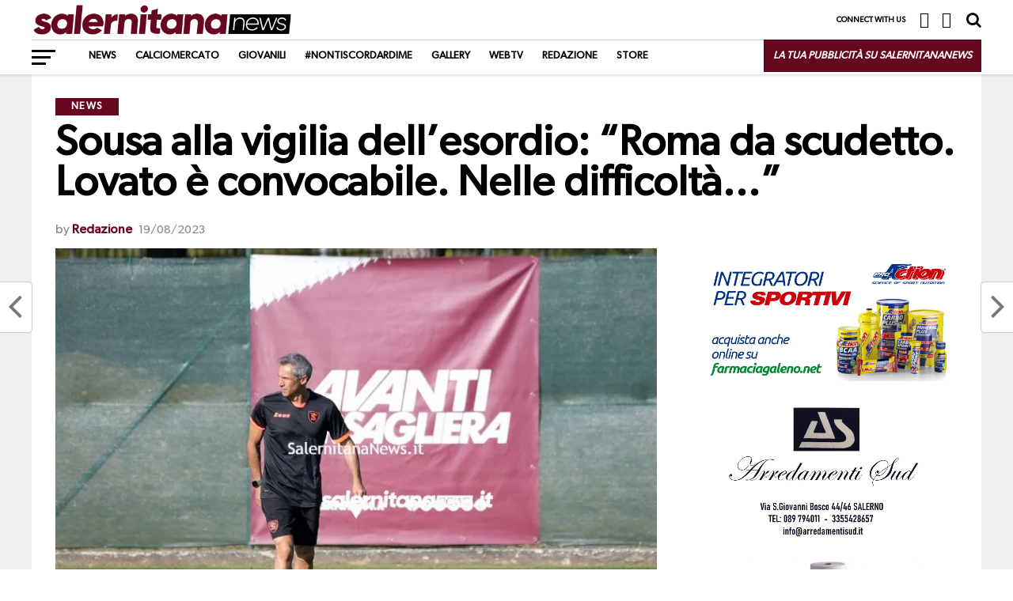

--- FILE ---
content_type: text/html; charset=UTF-8
request_url: https://salernitananews.it/live-la-conferenza-di-paulo-sousa-alla-vigilia-di-roma-salernitana/
body_size: 45969
content:


<!DOCTYPE html>
<html lang="it-IT" prefix="og: http://ogp.me/ns#">
<head><meta charset="UTF-8" ><script>if(navigator.userAgent.match(/MSIE|Internet Explorer/i)||navigator.userAgent.match(/Trident\/7\..*?rv:11/i)){var href=document.location.href;if(!href.match(/[?&]nowprocket/)){if(href.indexOf("?")==-1){if(href.indexOf("#")==-1){document.location.href=href+"?nowprocket=1"}else{document.location.href=href.replace("#","?nowprocket=1#")}}else{if(href.indexOf("#")==-1){document.location.href=href+"&nowprocket=1"}else{document.location.href=href.replace("#","&nowprocket=1#")}}}}</script><script>(()=>{class RocketLazyLoadScripts{constructor(){this.v="2.0.4",this.userEvents=["keydown","keyup","mousedown","mouseup","mousemove","mouseover","mouseout","touchmove","touchstart","touchend","touchcancel","wheel","click","dblclick","input"],this.attributeEvents=["onblur","onclick","oncontextmenu","ondblclick","onfocus","onmousedown","onmouseenter","onmouseleave","onmousemove","onmouseout","onmouseover","onmouseup","onmousewheel","onscroll","onsubmit"]}async t(){this.i(),this.o(),/iP(ad|hone)/.test(navigator.userAgent)&&this.h(),this.u(),this.l(this),this.m(),this.k(this),this.p(this),this._(),await Promise.all([this.R(),this.L()]),this.lastBreath=Date.now(),this.S(this),this.P(),this.D(),this.O(),this.M(),await this.C(this.delayedScripts.normal),await this.C(this.delayedScripts.defer),await this.C(this.delayedScripts.async),await this.T(),await this.F(),await this.j(),await this.A(),window.dispatchEvent(new Event("rocket-allScriptsLoaded")),this.everythingLoaded=!0,this.lastTouchEnd&&await new Promise(t=>setTimeout(t,500-Date.now()+this.lastTouchEnd)),this.I(),this.H(),this.U(),this.W()}i(){this.CSPIssue=sessionStorage.getItem("rocketCSPIssue"),document.addEventListener("securitypolicyviolation",t=>{this.CSPIssue||"script-src-elem"!==t.violatedDirective||"data"!==t.blockedURI||(this.CSPIssue=!0,sessionStorage.setItem("rocketCSPIssue",!0))},{isRocket:!0})}o(){window.addEventListener("pageshow",t=>{this.persisted=t.persisted,this.realWindowLoadedFired=!0},{isRocket:!0}),window.addEventListener("pagehide",()=>{this.onFirstUserAction=null},{isRocket:!0})}h(){let t;function e(e){t=e}window.addEventListener("touchstart",e,{isRocket:!0}),window.addEventListener("touchend",function i(o){o.changedTouches[0]&&t.changedTouches[0]&&Math.abs(o.changedTouches[0].pageX-t.changedTouches[0].pageX)<10&&Math.abs(o.changedTouches[0].pageY-t.changedTouches[0].pageY)<10&&o.timeStamp-t.timeStamp<200&&(window.removeEventListener("touchstart",e,{isRocket:!0}),window.removeEventListener("touchend",i,{isRocket:!0}),"INPUT"===o.target.tagName&&"text"===o.target.type||(o.target.dispatchEvent(new TouchEvent("touchend",{target:o.target,bubbles:!0})),o.target.dispatchEvent(new MouseEvent("mouseover",{target:o.target,bubbles:!0})),o.target.dispatchEvent(new PointerEvent("click",{target:o.target,bubbles:!0,cancelable:!0,detail:1,clientX:o.changedTouches[0].clientX,clientY:o.changedTouches[0].clientY})),event.preventDefault()))},{isRocket:!0})}q(t){this.userActionTriggered||("mousemove"!==t.type||this.firstMousemoveIgnored?"keyup"===t.type||"mouseover"===t.type||"mouseout"===t.type||(this.userActionTriggered=!0,this.onFirstUserAction&&this.onFirstUserAction()):this.firstMousemoveIgnored=!0),"click"===t.type&&t.preventDefault(),t.stopPropagation(),t.stopImmediatePropagation(),"touchstart"===this.lastEvent&&"touchend"===t.type&&(this.lastTouchEnd=Date.now()),"click"===t.type&&(this.lastTouchEnd=0),this.lastEvent=t.type,t.composedPath&&t.composedPath()[0].getRootNode()instanceof ShadowRoot&&(t.rocketTarget=t.composedPath()[0]),this.savedUserEvents.push(t)}u(){this.savedUserEvents=[],this.userEventHandler=this.q.bind(this),this.userEvents.forEach(t=>window.addEventListener(t,this.userEventHandler,{passive:!1,isRocket:!0})),document.addEventListener("visibilitychange",this.userEventHandler,{isRocket:!0})}U(){this.userEvents.forEach(t=>window.removeEventListener(t,this.userEventHandler,{passive:!1,isRocket:!0})),document.removeEventListener("visibilitychange",this.userEventHandler,{isRocket:!0}),this.savedUserEvents.forEach(t=>{(t.rocketTarget||t.target).dispatchEvent(new window[t.constructor.name](t.type,t))})}m(){const t="return false",e=Array.from(this.attributeEvents,t=>"data-rocket-"+t),i="["+this.attributeEvents.join("],[")+"]",o="[data-rocket-"+this.attributeEvents.join("],[data-rocket-")+"]",s=(e,i,o)=>{o&&o!==t&&(e.setAttribute("data-rocket-"+i,o),e["rocket"+i]=new Function("event",o),e.setAttribute(i,t))};new MutationObserver(t=>{for(const n of t)"attributes"===n.type&&(n.attributeName.startsWith("data-rocket-")||this.everythingLoaded?n.attributeName.startsWith("data-rocket-")&&this.everythingLoaded&&this.N(n.target,n.attributeName.substring(12)):s(n.target,n.attributeName,n.target.getAttribute(n.attributeName))),"childList"===n.type&&n.addedNodes.forEach(t=>{if(t.nodeType===Node.ELEMENT_NODE)if(this.everythingLoaded)for(const i of[t,...t.querySelectorAll(o)])for(const t of i.getAttributeNames())e.includes(t)&&this.N(i,t.substring(12));else for(const e of[t,...t.querySelectorAll(i)])for(const t of e.getAttributeNames())this.attributeEvents.includes(t)&&s(e,t,e.getAttribute(t))})}).observe(document,{subtree:!0,childList:!0,attributeFilter:[...this.attributeEvents,...e]})}I(){this.attributeEvents.forEach(t=>{document.querySelectorAll("[data-rocket-"+t+"]").forEach(e=>{this.N(e,t)})})}N(t,e){const i=t.getAttribute("data-rocket-"+e);i&&(t.setAttribute(e,i),t.removeAttribute("data-rocket-"+e))}k(t){Object.defineProperty(HTMLElement.prototype,"onclick",{get(){return this.rocketonclick||null},set(e){this.rocketonclick=e,this.setAttribute(t.everythingLoaded?"onclick":"data-rocket-onclick","this.rocketonclick(event)")}})}S(t){function e(e,i){let o=e[i];e[i]=null,Object.defineProperty(e,i,{get:()=>o,set(s){t.everythingLoaded?o=s:e["rocket"+i]=o=s}})}e(document,"onreadystatechange"),e(window,"onload"),e(window,"onpageshow");try{Object.defineProperty(document,"readyState",{get:()=>t.rocketReadyState,set(e){t.rocketReadyState=e},configurable:!0}),document.readyState="loading"}catch(t){console.log("WPRocket DJE readyState conflict, bypassing")}}l(t){this.originalAddEventListener=EventTarget.prototype.addEventListener,this.originalRemoveEventListener=EventTarget.prototype.removeEventListener,this.savedEventListeners=[],EventTarget.prototype.addEventListener=function(e,i,o){o&&o.isRocket||!t.B(e,this)&&!t.userEvents.includes(e)||t.B(e,this)&&!t.userActionTriggered||e.startsWith("rocket-")||t.everythingLoaded?t.originalAddEventListener.call(this,e,i,o):(t.savedEventListeners.push({target:this,remove:!1,type:e,func:i,options:o}),"mouseenter"!==e&&"mouseleave"!==e||t.originalAddEventListener.call(this,e,t.savedUserEvents.push,o))},EventTarget.prototype.removeEventListener=function(e,i,o){o&&o.isRocket||!t.B(e,this)&&!t.userEvents.includes(e)||t.B(e,this)&&!t.userActionTriggered||e.startsWith("rocket-")||t.everythingLoaded?t.originalRemoveEventListener.call(this,e,i,o):t.savedEventListeners.push({target:this,remove:!0,type:e,func:i,options:o})}}J(t,e){this.savedEventListeners=this.savedEventListeners.filter(i=>{let o=i.type,s=i.target||window;return e!==o||t!==s||(this.B(o,s)&&(i.type="rocket-"+o),this.$(i),!1)})}H(){EventTarget.prototype.addEventListener=this.originalAddEventListener,EventTarget.prototype.removeEventListener=this.originalRemoveEventListener,this.savedEventListeners.forEach(t=>this.$(t))}$(t){t.remove?this.originalRemoveEventListener.call(t.target,t.type,t.func,t.options):this.originalAddEventListener.call(t.target,t.type,t.func,t.options)}p(t){let e;function i(e){return t.everythingLoaded?e:e.split(" ").map(t=>"load"===t||t.startsWith("load.")?"rocket-jquery-load":t).join(" ")}function o(o){function s(e){const s=o.fn[e];o.fn[e]=o.fn.init.prototype[e]=function(){return this[0]===window&&t.userActionTriggered&&("string"==typeof arguments[0]||arguments[0]instanceof String?arguments[0]=i(arguments[0]):"object"==typeof arguments[0]&&Object.keys(arguments[0]).forEach(t=>{const e=arguments[0][t];delete arguments[0][t],arguments[0][i(t)]=e})),s.apply(this,arguments),this}}if(o&&o.fn&&!t.allJQueries.includes(o)){const e={DOMContentLoaded:[],"rocket-DOMContentLoaded":[]};for(const t in e)document.addEventListener(t,()=>{e[t].forEach(t=>t())},{isRocket:!0});o.fn.ready=o.fn.init.prototype.ready=function(i){function s(){parseInt(o.fn.jquery)>2?setTimeout(()=>i.bind(document)(o)):i.bind(document)(o)}return"function"==typeof i&&(t.realDomReadyFired?!t.userActionTriggered||t.fauxDomReadyFired?s():e["rocket-DOMContentLoaded"].push(s):e.DOMContentLoaded.push(s)),o([])},s("on"),s("one"),s("off"),t.allJQueries.push(o)}e=o}t.allJQueries=[],o(window.jQuery),Object.defineProperty(window,"jQuery",{get:()=>e,set(t){o(t)}})}P(){const t=new Map;document.write=document.writeln=function(e){const i=document.currentScript,o=document.createRange(),s=i.parentElement;let n=t.get(i);void 0===n&&(n=i.nextSibling,t.set(i,n));const c=document.createDocumentFragment();o.setStart(c,0),c.appendChild(o.createContextualFragment(e)),s.insertBefore(c,n)}}async R(){return new Promise(t=>{this.userActionTriggered?t():this.onFirstUserAction=t})}async L(){return new Promise(t=>{document.addEventListener("DOMContentLoaded",()=>{this.realDomReadyFired=!0,t()},{isRocket:!0})})}async j(){return this.realWindowLoadedFired?Promise.resolve():new Promise(t=>{window.addEventListener("load",t,{isRocket:!0})})}M(){this.pendingScripts=[];this.scriptsMutationObserver=new MutationObserver(t=>{for(const e of t)e.addedNodes.forEach(t=>{"SCRIPT"!==t.tagName||t.noModule||t.isWPRocket||this.pendingScripts.push({script:t,promise:new Promise(e=>{const i=()=>{const i=this.pendingScripts.findIndex(e=>e.script===t);i>=0&&this.pendingScripts.splice(i,1),e()};t.addEventListener("load",i,{isRocket:!0}),t.addEventListener("error",i,{isRocket:!0}),setTimeout(i,1e3)})})})}),this.scriptsMutationObserver.observe(document,{childList:!0,subtree:!0})}async F(){await this.X(),this.pendingScripts.length?(await this.pendingScripts[0].promise,await this.F()):this.scriptsMutationObserver.disconnect()}D(){this.delayedScripts={normal:[],async:[],defer:[]},document.querySelectorAll("script[type$=rocketlazyloadscript]").forEach(t=>{t.hasAttribute("data-rocket-src")?t.hasAttribute("async")&&!1!==t.async?this.delayedScripts.async.push(t):t.hasAttribute("defer")&&!1!==t.defer||"module"===t.getAttribute("data-rocket-type")?this.delayedScripts.defer.push(t):this.delayedScripts.normal.push(t):this.delayedScripts.normal.push(t)})}async _(){await this.L();let t=[];document.querySelectorAll("script[type$=rocketlazyloadscript][data-rocket-src]").forEach(e=>{let i=e.getAttribute("data-rocket-src");if(i&&!i.startsWith("data:")){i.startsWith("//")&&(i=location.protocol+i);try{const o=new URL(i).origin;o!==location.origin&&t.push({src:o,crossOrigin:e.crossOrigin||"module"===e.getAttribute("data-rocket-type")})}catch(t){}}}),t=[...new Map(t.map(t=>[JSON.stringify(t),t])).values()],this.Y(t,"preconnect")}async G(t){if(await this.K(),!0!==t.noModule||!("noModule"in HTMLScriptElement.prototype))return new Promise(e=>{let i;function o(){(i||t).setAttribute("data-rocket-status","executed"),e()}try{if(navigator.userAgent.includes("Firefox/")||""===navigator.vendor||this.CSPIssue)i=document.createElement("script"),[...t.attributes].forEach(t=>{let e=t.nodeName;"type"!==e&&("data-rocket-type"===e&&(e="type"),"data-rocket-src"===e&&(e="src"),i.setAttribute(e,t.nodeValue))}),t.text&&(i.text=t.text),t.nonce&&(i.nonce=t.nonce),i.hasAttribute("src")?(i.addEventListener("load",o,{isRocket:!0}),i.addEventListener("error",()=>{i.setAttribute("data-rocket-status","failed-network"),e()},{isRocket:!0}),setTimeout(()=>{i.isConnected||e()},1)):(i.text=t.text,o()),i.isWPRocket=!0,t.parentNode.replaceChild(i,t);else{const i=t.getAttribute("data-rocket-type"),s=t.getAttribute("data-rocket-src");i?(t.type=i,t.removeAttribute("data-rocket-type")):t.removeAttribute("type"),t.addEventListener("load",o,{isRocket:!0}),t.addEventListener("error",i=>{this.CSPIssue&&i.target.src.startsWith("data:")?(console.log("WPRocket: CSP fallback activated"),t.removeAttribute("src"),this.G(t).then(e)):(t.setAttribute("data-rocket-status","failed-network"),e())},{isRocket:!0}),s?(t.fetchPriority="high",t.removeAttribute("data-rocket-src"),t.src=s):t.src="data:text/javascript;base64,"+window.btoa(unescape(encodeURIComponent(t.text)))}}catch(i){t.setAttribute("data-rocket-status","failed-transform"),e()}});t.setAttribute("data-rocket-status","skipped")}async C(t){const e=t.shift();return e?(e.isConnected&&await this.G(e),this.C(t)):Promise.resolve()}O(){this.Y([...this.delayedScripts.normal,...this.delayedScripts.defer,...this.delayedScripts.async],"preload")}Y(t,e){this.trash=this.trash||[];let i=!0;var o=document.createDocumentFragment();t.forEach(t=>{const s=t.getAttribute&&t.getAttribute("data-rocket-src")||t.src;if(s&&!s.startsWith("data:")){const n=document.createElement("link");n.href=s,n.rel=e,"preconnect"!==e&&(n.as="script",n.fetchPriority=i?"high":"low"),t.getAttribute&&"module"===t.getAttribute("data-rocket-type")&&(n.crossOrigin=!0),t.crossOrigin&&(n.crossOrigin=t.crossOrigin),t.integrity&&(n.integrity=t.integrity),t.nonce&&(n.nonce=t.nonce),o.appendChild(n),this.trash.push(n),i=!1}}),document.head.appendChild(o)}W(){this.trash.forEach(t=>t.remove())}async T(){try{document.readyState="interactive"}catch(t){}this.fauxDomReadyFired=!0;try{await this.K(),this.J(document,"readystatechange"),document.dispatchEvent(new Event("rocket-readystatechange")),await this.K(),document.rocketonreadystatechange&&document.rocketonreadystatechange(),await this.K(),this.J(document,"DOMContentLoaded"),document.dispatchEvent(new Event("rocket-DOMContentLoaded")),await this.K(),this.J(window,"DOMContentLoaded"),window.dispatchEvent(new Event("rocket-DOMContentLoaded"))}catch(t){console.error(t)}}async A(){try{document.readyState="complete"}catch(t){}try{await this.K(),this.J(document,"readystatechange"),document.dispatchEvent(new Event("rocket-readystatechange")),await this.K(),document.rocketonreadystatechange&&document.rocketonreadystatechange(),await this.K(),this.J(window,"load"),window.dispatchEvent(new Event("rocket-load")),await this.K(),window.rocketonload&&window.rocketonload(),await this.K(),this.allJQueries.forEach(t=>t(window).trigger("rocket-jquery-load")),await this.K(),this.J(window,"pageshow");const t=new Event("rocket-pageshow");t.persisted=this.persisted,window.dispatchEvent(t),await this.K(),window.rocketonpageshow&&window.rocketonpageshow({persisted:this.persisted})}catch(t){console.error(t)}}async K(){Date.now()-this.lastBreath>45&&(await this.X(),this.lastBreath=Date.now())}async X(){return document.hidden?new Promise(t=>setTimeout(t)):new Promise(t=>requestAnimationFrame(t))}B(t,e){return e===document&&"readystatechange"===t||(e===document&&"DOMContentLoaded"===t||(e===window&&"DOMContentLoaded"===t||(e===window&&"load"===t||e===window&&"pageshow"===t)))}static run(){(new RocketLazyLoadScripts).t()}}RocketLazyLoadScripts.run()})();</script>

<meta name="viewport" id="viewport" content="width=device-width, initial-scale=1.0, maximum-scale=1.0, minimum-scale=1.0, user-scalable=no" />
<link rel="shortcut icon" href="https://salernitananews.it/wp-content/uploads/2019/06/instagram_salerninatanews.png" /><link rel="pingback" href="https://salernitananews.it/xmlrpc.php" />
<meta property="og:image" content="https://i0.wp.com/salernitananews.it/wp-content/uploads/2023/07/ZP2_3220-e1689254041465.jpg?resize=800%2C533&#038;ssl=1?v=1689010067" />
<meta name="twitter:image" content="https://i0.wp.com/salernitananews.it/wp-content/uploads/2023/07/ZP2_3220-e1689254041465.jpg?resize=800%2C533&#038;ssl=1?v=1689010067" />
<meta property="og:type" content="article" />
<meta property="og:description" content="PREMI F5 DA DESKTOP PER AGGIORNARE ORE 12:13. Terminata la conferenza stampa del mister. ORE 12:10. &#8220;Dobbiamo fare una partita molto migliore rispetto alla coppa anche se l&#8217;avversario sarà diverso e giochiamo fuori casa. Il campionato è una maratona ma la strada si percorre passo dopo passo, ogni partita è la più importante. Voglio vedere [&hellip;]" />
<meta name="twitter:card" content="summary_large_image">
<meta name="twitter:url" content="https://salernitananews.it/live-la-conferenza-di-paulo-sousa-alla-vigilia-di-roma-salernitana/">
<meta name="twitter:title" content="Sousa alla vigilia dell&#8217;esordio: &#8220;Roma da scudetto. Lovato è convocabile. Nelle difficoltà&#8230;&#8221;">
<meta name="twitter:description" content="PREMI F5 DA DESKTOP PER AGGIORNARE ORE 12:13. Terminata la conferenza stampa del mister. ORE 12:10. &#8220;Dobbiamo fare una partita molto migliore rispetto alla coppa anche se l&#8217;avversario sarà diverso e giochiamo fuori casa. Il campionato è una maratona ma la strada si percorre passo dopo passo, ogni partita è la più importante. Voglio vedere [&hellip;]">
<title>Sousa alla vigilia dell&#8217;esordio: &#8220;Roma da scudetto. Lovato è convocabile. Nelle difficoltà&#8230;&#8221; &#8211; Salernitana News | Il magazine sportivo sulla Salernitana</title>
<style id="wpr-usedcss">img:is([sizes=auto i],[sizes^="auto," i]){contain-intrinsic-size:3000px 1500px}img.emoji{display:inline!important;border:none!important;box-shadow:none!important;height:1em!important;width:1em!important;margin:0 .07em!important;vertical-align:-.1em!important;background:0 0!important;padding:0!important}:where(.wp-block-button__link){border-radius:9999px;box-shadow:none;padding:calc(.667em + 2px) calc(1.333em + 2px);text-decoration:none}:root :where(.wp-block-button .wp-block-button__link.is-style-outline),:root :where(.wp-block-button.is-style-outline>.wp-block-button__link){border:2px solid;padding:.667em 1.333em}:root :where(.wp-block-button .wp-block-button__link.is-style-outline:not(.has-text-color)),:root :where(.wp-block-button.is-style-outline>.wp-block-button__link:not(.has-text-color)){color:currentColor}:root :where(.wp-block-button .wp-block-button__link.is-style-outline:not(.has-background)),:root :where(.wp-block-button.is-style-outline>.wp-block-button__link:not(.has-background)){background-color:initial;background-image:none}:where(.wp-block-calendar table:not(.has-background) th){background:#ddd}:where(.wp-block-columns){margin-bottom:1.75em}:where(.wp-block-columns.has-background){padding:1.25em 2.375em}:where(.wp-block-post-comments input[type=submit]){border:none}:where(.wp-block-cover-image:not(.has-text-color)),:where(.wp-block-cover:not(.has-text-color)){color:#fff}:where(.wp-block-cover-image.is-light:not(.has-text-color)),:where(.wp-block-cover.is-light:not(.has-text-color)){color:#000}:root :where(.wp-block-cover h1:not(.has-text-color)),:root :where(.wp-block-cover h2:not(.has-text-color)),:root :where(.wp-block-cover h3:not(.has-text-color)),:root :where(.wp-block-cover h4:not(.has-text-color)),:root :where(.wp-block-cover h5:not(.has-text-color)),:root :where(.wp-block-cover h6:not(.has-text-color)),:root :where(.wp-block-cover p:not(.has-text-color)){color:inherit}:where(.wp-block-file){margin-bottom:1.5em}:where(.wp-block-file__button){border-radius:2em;display:inline-block;padding:.5em 1em}:where(.wp-block-file__button):is(a):active,:where(.wp-block-file__button):is(a):focus,:where(.wp-block-file__button):is(a):hover,:where(.wp-block-file__button):is(a):visited{box-shadow:none;color:#fff;opacity:.85;text-decoration:none}:where(.wp-block-group.wp-block-group-is-layout-constrained){position:relative}:root :where(.wp-block-image.is-style-rounded img,.wp-block-image .is-style-rounded img){border-radius:9999px}:where(.wp-block-latest-comments:not([style*=line-height] .wp-block-latest-comments__comment)){line-height:1.1}:where(.wp-block-latest-comments:not([style*=line-height] .wp-block-latest-comments__comment-excerpt p)){line-height:1.8}:root :where(.wp-block-latest-posts.is-grid){padding:0}:root :where(.wp-block-latest-posts.wp-block-latest-posts__list){padding-left:0}ul{box-sizing:border-box}:root :where(.wp-block-list.has-background){padding:1.25em 2.375em}:where(.wp-block-navigation.has-background .wp-block-navigation-item a:not(.wp-element-button)),:where(.wp-block-navigation.has-background .wp-block-navigation-submenu a:not(.wp-element-button)){padding:.5em 1em}:where(.wp-block-navigation .wp-block-navigation__submenu-container .wp-block-navigation-item a:not(.wp-element-button)),:where(.wp-block-navigation .wp-block-navigation__submenu-container .wp-block-navigation-submenu a:not(.wp-element-button)),:where(.wp-block-navigation .wp-block-navigation__submenu-container .wp-block-navigation-submenu button.wp-block-navigation-item__content),:where(.wp-block-navigation .wp-block-navigation__submenu-container .wp-block-pages-list__item button.wp-block-navigation-item__content){padding:.5em 1em}:root :where(p.has-background){padding:1.25em 2.375em}:where(p.has-text-color:not(.has-link-color)) a{color:inherit}:where(.wp-block-post-comments-form) input:not([type=submit]),:where(.wp-block-post-comments-form) textarea{border:1px solid #949494;font-family:inherit;font-size:1em}:where(.wp-block-post-comments-form) input:where(:not([type=submit]):not([type=checkbox])),:where(.wp-block-post-comments-form) textarea{padding:calc(.667em + 2px)}:where(.wp-block-post-excerpt){box-sizing:border-box;margin-bottom:var(--wp--style--block-gap);margin-top:var(--wp--style--block-gap)}:where(.wp-block-preformatted.has-background){padding:1.25em 2.375em}:where(.wp-block-search__button){border:1px solid #ccc;padding:6px 10px}:where(.wp-block-search__input){font-family:inherit;font-size:inherit;font-style:inherit;font-weight:inherit;letter-spacing:inherit;line-height:inherit;text-transform:inherit}:where(.wp-block-search__button-inside .wp-block-search__inside-wrapper){border:1px solid #949494;box-sizing:border-box;padding:4px}:where(.wp-block-search__button-inside .wp-block-search__inside-wrapper) .wp-block-search__input{border:none;border-radius:0;padding:0 4px}:where(.wp-block-search__button-inside .wp-block-search__inside-wrapper) .wp-block-search__input:focus{outline:0}:where(.wp-block-search__button-inside .wp-block-search__inside-wrapper) :where(.wp-block-search__button){padding:4px 8px}:root :where(.wp-block-separator.is-style-dots){height:auto;line-height:1;text-align:center}:root :where(.wp-block-separator.is-style-dots):before{color:currentColor;content:"···";font-family:serif;font-size:1.5em;letter-spacing:2em;padding-left:2em}:root :where(.wp-block-site-logo.is-style-rounded){border-radius:9999px}:where(.wp-block-social-links:not(.is-style-logos-only)) .wp-social-link{background-color:#f0f0f0;color:#444}:where(.wp-block-social-links:not(.is-style-logos-only)) .wp-social-link-amazon{background-color:#f90;color:#fff}:where(.wp-block-social-links:not(.is-style-logos-only)) .wp-social-link-bandcamp{background-color:#1ea0c3;color:#fff}:where(.wp-block-social-links:not(.is-style-logos-only)) .wp-social-link-behance{background-color:#0757fe;color:#fff}:where(.wp-block-social-links:not(.is-style-logos-only)) .wp-social-link-bluesky{background-color:#0a7aff;color:#fff}:where(.wp-block-social-links:not(.is-style-logos-only)) .wp-social-link-codepen{background-color:#1e1f26;color:#fff}:where(.wp-block-social-links:not(.is-style-logos-only)) .wp-social-link-deviantart{background-color:#02e49b;color:#fff}:where(.wp-block-social-links:not(.is-style-logos-only)) .wp-social-link-discord{background-color:#5865f2;color:#fff}:where(.wp-block-social-links:not(.is-style-logos-only)) .wp-social-link-dribbble{background-color:#e94c89;color:#fff}:where(.wp-block-social-links:not(.is-style-logos-only)) .wp-social-link-dropbox{background-color:#4280ff;color:#fff}:where(.wp-block-social-links:not(.is-style-logos-only)) .wp-social-link-etsy{background-color:#f45800;color:#fff}:where(.wp-block-social-links:not(.is-style-logos-only)) .wp-social-link-facebook{background-color:#0866ff;color:#fff}:where(.wp-block-social-links:not(.is-style-logos-only)) .wp-social-link-fivehundredpx{background-color:#000;color:#fff}:where(.wp-block-social-links:not(.is-style-logos-only)) .wp-social-link-flickr{background-color:#0461dd;color:#fff}:where(.wp-block-social-links:not(.is-style-logos-only)) .wp-social-link-foursquare{background-color:#e65678;color:#fff}:where(.wp-block-social-links:not(.is-style-logos-only)) .wp-social-link-github{background-color:#24292d;color:#fff}:where(.wp-block-social-links:not(.is-style-logos-only)) .wp-social-link-goodreads{background-color:#eceadd;color:#382110}:where(.wp-block-social-links:not(.is-style-logos-only)) .wp-social-link-google{background-color:#ea4434;color:#fff}:where(.wp-block-social-links:not(.is-style-logos-only)) .wp-social-link-gravatar{background-color:#1d4fc4;color:#fff}:where(.wp-block-social-links:not(.is-style-logos-only)) .wp-social-link-instagram{background-color:#f00075;color:#fff}:where(.wp-block-social-links:not(.is-style-logos-only)) .wp-social-link-lastfm{background-color:#e21b24;color:#fff}:where(.wp-block-social-links:not(.is-style-logos-only)) .wp-social-link-linkedin{background-color:#0d66c2;color:#fff}:where(.wp-block-social-links:not(.is-style-logos-only)) .wp-social-link-mastodon{background-color:#3288d4;color:#fff}:where(.wp-block-social-links:not(.is-style-logos-only)) .wp-social-link-medium{background-color:#000;color:#fff}:where(.wp-block-social-links:not(.is-style-logos-only)) .wp-social-link-meetup{background-color:#f6405f;color:#fff}:where(.wp-block-social-links:not(.is-style-logos-only)) .wp-social-link-patreon{background-color:#000;color:#fff}:where(.wp-block-social-links:not(.is-style-logos-only)) .wp-social-link-pinterest{background-color:#e60122;color:#fff}:where(.wp-block-social-links:not(.is-style-logos-only)) .wp-social-link-pocket{background-color:#ef4155;color:#fff}:where(.wp-block-social-links:not(.is-style-logos-only)) .wp-social-link-reddit{background-color:#ff4500;color:#fff}:where(.wp-block-social-links:not(.is-style-logos-only)) .wp-social-link-skype{background-color:#0478d7;color:#fff}:where(.wp-block-social-links:not(.is-style-logos-only)) .wp-social-link-snapchat{background-color:#fefc00;color:#fff;stroke:#000}:where(.wp-block-social-links:not(.is-style-logos-only)) .wp-social-link-soundcloud{background-color:#ff5600;color:#fff}:where(.wp-block-social-links:not(.is-style-logos-only)) .wp-social-link-spotify{background-color:#1bd760;color:#fff}:where(.wp-block-social-links:not(.is-style-logos-only)) .wp-social-link-telegram{background-color:#2aabee;color:#fff}:where(.wp-block-social-links:not(.is-style-logos-only)) .wp-social-link-threads{background-color:#000;color:#fff}:where(.wp-block-social-links:not(.is-style-logos-only)) .wp-social-link-tiktok{background-color:#000;color:#fff}:where(.wp-block-social-links:not(.is-style-logos-only)) .wp-social-link-tumblr{background-color:#011835;color:#fff}:where(.wp-block-social-links:not(.is-style-logos-only)) .wp-social-link-twitch{background-color:#6440a4;color:#fff}:where(.wp-block-social-links:not(.is-style-logos-only)) .wp-social-link-twitter{background-color:#1da1f2;color:#fff}:where(.wp-block-social-links:not(.is-style-logos-only)) .wp-social-link-vimeo{background-color:#1eb7ea;color:#fff}:where(.wp-block-social-links:not(.is-style-logos-only)) .wp-social-link-vk{background-color:#4680c2;color:#fff}:where(.wp-block-social-links:not(.is-style-logos-only)) .wp-social-link-wordpress{background-color:#3499cd;color:#fff}:where(.wp-block-social-links:not(.is-style-logos-only)) .wp-social-link-whatsapp{background-color:#25d366;color:#fff}:where(.wp-block-social-links:not(.is-style-logos-only)) .wp-social-link-x{background-color:#000;color:#fff}:where(.wp-block-social-links:not(.is-style-logos-only)) .wp-social-link-yelp{background-color:#d32422;color:#fff}:where(.wp-block-social-links:not(.is-style-logos-only)) .wp-social-link-youtube{background-color:red;color:#fff}:where(.wp-block-social-links.is-style-logos-only) .wp-social-link{background:0 0}:where(.wp-block-social-links.is-style-logos-only) .wp-social-link svg{height:1.25em;width:1.25em}:where(.wp-block-social-links.is-style-logos-only) .wp-social-link-amazon{color:#f90}:where(.wp-block-social-links.is-style-logos-only) .wp-social-link-bandcamp{color:#1ea0c3}:where(.wp-block-social-links.is-style-logos-only) .wp-social-link-behance{color:#0757fe}:where(.wp-block-social-links.is-style-logos-only) .wp-social-link-bluesky{color:#0a7aff}:where(.wp-block-social-links.is-style-logos-only) .wp-social-link-codepen{color:#1e1f26}:where(.wp-block-social-links.is-style-logos-only) .wp-social-link-deviantart{color:#02e49b}:where(.wp-block-social-links.is-style-logos-only) .wp-social-link-discord{color:#5865f2}:where(.wp-block-social-links.is-style-logos-only) .wp-social-link-dribbble{color:#e94c89}:where(.wp-block-social-links.is-style-logos-only) .wp-social-link-dropbox{color:#4280ff}:where(.wp-block-social-links.is-style-logos-only) .wp-social-link-etsy{color:#f45800}:where(.wp-block-social-links.is-style-logos-only) .wp-social-link-facebook{color:#0866ff}:where(.wp-block-social-links.is-style-logos-only) .wp-social-link-fivehundredpx{color:#000}:where(.wp-block-social-links.is-style-logos-only) .wp-social-link-flickr{color:#0461dd}:where(.wp-block-social-links.is-style-logos-only) .wp-social-link-foursquare{color:#e65678}:where(.wp-block-social-links.is-style-logos-only) .wp-social-link-github{color:#24292d}:where(.wp-block-social-links.is-style-logos-only) .wp-social-link-goodreads{color:#382110}:where(.wp-block-social-links.is-style-logos-only) .wp-social-link-google{color:#ea4434}:where(.wp-block-social-links.is-style-logos-only) .wp-social-link-gravatar{color:#1d4fc4}:where(.wp-block-social-links.is-style-logos-only) .wp-social-link-instagram{color:#f00075}:where(.wp-block-social-links.is-style-logos-only) .wp-social-link-lastfm{color:#e21b24}:where(.wp-block-social-links.is-style-logos-only) .wp-social-link-linkedin{color:#0d66c2}:where(.wp-block-social-links.is-style-logos-only) .wp-social-link-mastodon{color:#3288d4}:where(.wp-block-social-links.is-style-logos-only) .wp-social-link-medium{color:#000}:where(.wp-block-social-links.is-style-logos-only) .wp-social-link-meetup{color:#f6405f}:where(.wp-block-social-links.is-style-logos-only) .wp-social-link-patreon{color:#000}:where(.wp-block-social-links.is-style-logos-only) .wp-social-link-pinterest{color:#e60122}:where(.wp-block-social-links.is-style-logos-only) .wp-social-link-pocket{color:#ef4155}:where(.wp-block-social-links.is-style-logos-only) .wp-social-link-reddit{color:#ff4500}:where(.wp-block-social-links.is-style-logos-only) .wp-social-link-skype{color:#0478d7}:where(.wp-block-social-links.is-style-logos-only) .wp-social-link-snapchat{color:#fff;stroke:#000}:where(.wp-block-social-links.is-style-logos-only) .wp-social-link-soundcloud{color:#ff5600}:where(.wp-block-social-links.is-style-logos-only) .wp-social-link-spotify{color:#1bd760}:where(.wp-block-social-links.is-style-logos-only) .wp-social-link-telegram{color:#2aabee}:where(.wp-block-social-links.is-style-logos-only) .wp-social-link-threads{color:#000}:where(.wp-block-social-links.is-style-logos-only) .wp-social-link-tiktok{color:#000}:where(.wp-block-social-links.is-style-logos-only) .wp-social-link-tumblr{color:#011835}:where(.wp-block-social-links.is-style-logos-only) .wp-social-link-twitch{color:#6440a4}:where(.wp-block-social-links.is-style-logos-only) .wp-social-link-twitter{color:#1da1f2}:where(.wp-block-social-links.is-style-logos-only) .wp-social-link-vimeo{color:#1eb7ea}:where(.wp-block-social-links.is-style-logos-only) .wp-social-link-vk{color:#4680c2}:where(.wp-block-social-links.is-style-logos-only) .wp-social-link-whatsapp{color:#25d366}:where(.wp-block-social-links.is-style-logos-only) .wp-social-link-wordpress{color:#3499cd}:where(.wp-block-social-links.is-style-logos-only) .wp-social-link-x{color:#000}:where(.wp-block-social-links.is-style-logos-only) .wp-social-link-yelp{color:#d32422}:where(.wp-block-social-links.is-style-logos-only) .wp-social-link-youtube{color:red}:root :where(.wp-block-social-links .wp-social-link a){padding:.25em}:root :where(.wp-block-social-links.is-style-logos-only .wp-social-link a){padding:0}:root :where(.wp-block-social-links.is-style-pill-shape .wp-social-link a){padding-left:.6666666667em;padding-right:.6666666667em}:root :where(.wp-block-tag-cloud.is-style-outline){display:flex;flex-wrap:wrap;gap:1ch}:root :where(.wp-block-tag-cloud.is-style-outline a){border:1px solid;font-size:unset!important;margin-right:0;padding:1ch 2ch;text-decoration:none!important}:root :where(.wp-block-table-of-contents){box-sizing:border-box}:where(.wp-block-term-description){box-sizing:border-box;margin-bottom:var(--wp--style--block-gap);margin-top:var(--wp--style--block-gap)}:where(pre.wp-block-verse){font-family:inherit}:root{--wp--preset--font-size--normal:16px;--wp--preset--font-size--huge:42px}.screen-reader-text{border:0;clip-path:inset(50%);height:1px;margin:-1px;overflow:hidden;padding:0;position:absolute;width:1px;word-wrap:normal!important}.screen-reader-text:focus{background-color:#ddd;clip-path:none;color:#444;display:block;font-size:1em;height:auto;left:5px;line-height:normal;padding:15px 23px 14px;text-decoration:none;top:5px;width:auto;z-index:100000}html :where(.has-border-color){border-style:solid}html :where([style*=border-top-color]){border-top-style:solid}html :where([style*=border-right-color]){border-right-style:solid}html :where([style*=border-bottom-color]){border-bottom-style:solid}html :where([style*=border-left-color]){border-left-style:solid}html :where([style*=border-width]){border-style:solid}html :where([style*=border-top-width]){border-top-style:solid}html :where([style*=border-right-width]){border-right-style:solid}html :where([style*=border-bottom-width]){border-bottom-style:solid}html :where([style*=border-left-width]){border-left-style:solid}html :where(img[class*=wp-image-]){height:auto;max-width:100%}:where(figure){margin:0 0 1em}html :where(.is-position-sticky){--wp-admin--admin-bar--position-offset:var(--wp-admin--admin-bar--height,0px)}@media screen and (max-width:600px){html :where(.is-position-sticky){--wp-admin--admin-bar--position-offset:0px}}:root{--wp--preset--aspect-ratio--square:1;--wp--preset--aspect-ratio--4-3:4/3;--wp--preset--aspect-ratio--3-4:3/4;--wp--preset--aspect-ratio--3-2:3/2;--wp--preset--aspect-ratio--2-3:2/3;--wp--preset--aspect-ratio--16-9:16/9;--wp--preset--aspect-ratio--9-16:9/16;--wp--preset--color--black:#000000;--wp--preset--color--cyan-bluish-gray:#abb8c3;--wp--preset--color--white:#ffffff;--wp--preset--color--pale-pink:#f78da7;--wp--preset--color--vivid-red:#cf2e2e;--wp--preset--color--luminous-vivid-orange:#ff6900;--wp--preset--color--luminous-vivid-amber:#fcb900;--wp--preset--color--light-green-cyan:#7bdcb5;--wp--preset--color--vivid-green-cyan:#00d084;--wp--preset--color--pale-cyan-blue:#8ed1fc;--wp--preset--color--vivid-cyan-blue:#0693e3;--wp--preset--color--vivid-purple:#9b51e0;--wp--preset--gradient--vivid-cyan-blue-to-vivid-purple:linear-gradient(135deg,rgba(6, 147, 227, 1) 0%,rgb(155, 81, 224) 100%);--wp--preset--gradient--light-green-cyan-to-vivid-green-cyan:linear-gradient(135deg,rgb(122, 220, 180) 0%,rgb(0, 208, 130) 100%);--wp--preset--gradient--luminous-vivid-amber-to-luminous-vivid-orange:linear-gradient(135deg,rgba(252, 185, 0, 1) 0%,rgba(255, 105, 0, 1) 100%);--wp--preset--gradient--luminous-vivid-orange-to-vivid-red:linear-gradient(135deg,rgba(255, 105, 0, 1) 0%,rgb(207, 46, 46) 100%);--wp--preset--gradient--very-light-gray-to-cyan-bluish-gray:linear-gradient(135deg,rgb(238, 238, 238) 0%,rgb(169, 184, 195) 100%);--wp--preset--gradient--cool-to-warm-spectrum:linear-gradient(135deg,rgb(74, 234, 220) 0%,rgb(151, 120, 209) 20%,rgb(207, 42, 186) 40%,rgb(238, 44, 130) 60%,rgb(251, 105, 98) 80%,rgb(254, 248, 76) 100%);--wp--preset--gradient--blush-light-purple:linear-gradient(135deg,rgb(255, 206, 236) 0%,rgb(152, 150, 240) 100%);--wp--preset--gradient--blush-bordeaux:linear-gradient(135deg,rgb(254, 205, 165) 0%,rgb(254, 45, 45) 50%,rgb(107, 0, 62) 100%);--wp--preset--gradient--luminous-dusk:linear-gradient(135deg,rgb(255, 203, 112) 0%,rgb(199, 81, 192) 50%,rgb(65, 88, 208) 100%);--wp--preset--gradient--pale-ocean:linear-gradient(135deg,rgb(255, 245, 203) 0%,rgb(182, 227, 212) 50%,rgb(51, 167, 181) 100%);--wp--preset--gradient--electric-grass:linear-gradient(135deg,rgb(202, 248, 128) 0%,rgb(113, 206, 126) 100%);--wp--preset--gradient--midnight:linear-gradient(135deg,rgb(2, 3, 129) 0%,rgb(40, 116, 252) 100%);--wp--preset--font-size--small:13px;--wp--preset--font-size--medium:20px;--wp--preset--font-size--large:36px;--wp--preset--font-size--x-large:42px;--wp--preset--spacing--20:0.44rem;--wp--preset--spacing--30:0.67rem;--wp--preset--spacing--40:1rem;--wp--preset--spacing--50:1.5rem;--wp--preset--spacing--60:2.25rem;--wp--preset--spacing--70:3.38rem;--wp--preset--spacing--80:5.06rem;--wp--preset--shadow--natural:6px 6px 9px rgba(0, 0, 0, .2);--wp--preset--shadow--deep:12px 12px 50px rgba(0, 0, 0, .4);--wp--preset--shadow--sharp:6px 6px 0px rgba(0, 0, 0, .2);--wp--preset--shadow--outlined:6px 6px 0px -3px rgba(255, 255, 255, 1),6px 6px rgba(0, 0, 0, 1);--wp--preset--shadow--crisp:6px 6px 0px rgba(0, 0, 0, 1)}:where(.is-layout-flex){gap:.5em}:where(.is-layout-grid){gap:.5em}:where(.wp-block-post-template.is-layout-flex){gap:1.25em}:where(.wp-block-post-template.is-layout-grid){gap:1.25em}:where(.wp-block-columns.is-layout-flex){gap:2em}:where(.wp-block-columns.is-layout-grid){gap:2em}:root :where(.wp-block-pullquote){font-size:1.5em;line-height:1.6}.wpa-test-msg{background:#d1ecf1!important;border:1px solid #bee5eb!important;border-radius:5px!important;color:#0c5460!important;font-size:14px!important;padding:.75rem 1.25rem!important;font-family:Arial!important;margin-top:5px!important}span.wpa-button{display:inline-block!important;padding-top:5px!important;color:#fff!important;background-color:#6c757d!important;border-color:#6c757d!important;padding:5px 10px!important;border-radius:5px!important;margin-top:5px!important;cursor:pointer!important}#altEmail_container,.altEmail_container{position:absolute!important;overflow:hidden!important;display:inline!important;height:1px!important;width:1px!important;z-index:-1000!important}.theiaPostSlider_slides{position:relative;clear:both;overflow:hidden;margin:0;padding:0;list-style:none}.theiaPostSlider_slides>div{overflow:hidden}.theiaPostSlider_slides iframe{max-width:100%}.theiaPostSlider_footer{margin:16px 0 0}[class*=" tps-icon-"]{font-family:theia-post-slider-font;speak:none;font-style:normal;font-weight:400;font-variant:normal;text-transform:none;line-height:1;-webkit-font-smoothing:antialiased;-moz-osx-font-smoothing:grayscale}.woocommerce .woocommerce-error .button,.woocommerce .woocommerce-message .button{float:right}.woocommerce img{height:auto;max-width:100%}.woocommerce div.product div.images{float:left;width:48%}.woocommerce div.product div.thumbnails::after,.woocommerce div.product div.thumbnails::before{content:" ";display:table}.woocommerce div.product div.thumbnails::after{clear:both}.woocommerce div.product div.thumbnails a{float:left;width:30.75%;margin-right:3.8%;margin-bottom:1em}.woocommerce div.product div.thumbnails a.last{margin-right:0}.woocommerce div.product div.thumbnails a.first{clear:both}.woocommerce div.product div.thumbnails.columns-1 a{width:100%;margin-right:0;float:none}.woocommerce div.product div.thumbnails.columns-2 a{width:48%}.woocommerce div.product div.thumbnails.columns-4 a{width:22.05%}.woocommerce div.product div.thumbnails.columns-5 a{width:16.9%}.woocommerce div.product div.summary{float:right;width:48%;clear:none}.woocommerce div.product .woocommerce-tabs{clear:both}.woocommerce div.product .woocommerce-tabs ul.tabs::after,.woocommerce div.product .woocommerce-tabs ul.tabs::before{content:" ";display:table}.woocommerce div.product .woocommerce-tabs ul.tabs::after{clear:both}.woocommerce div.product .woocommerce-tabs ul.tabs li{display:inline-block}.woocommerce div.product #reviews .comment::after,.woocommerce div.product #reviews .comment::before{content:" ";display:table}.woocommerce div.product #reviews .comment::after{clear:both}.woocommerce div.product #reviews .comment img{float:right;height:auto}.woocommerce .woocommerce-result-count{float:left}.woocommerce .woocommerce-ordering{float:right}.woocommerce form .password-input{display:flex;flex-direction:column;justify-content:center;position:relative}.woocommerce form .password-input input[type=password]{padding-right:2.5rem}.woocommerce form .password-input input::-ms-reveal{display:none}.woocommerce form .show-password-input{background-color:transparent;border-radius:0;border:0;color:var(--wc-form-color-text,#000);cursor:pointer;font-size:inherit;line-height:inherit;margin:0;padding:0;position:absolute;right:.7em;text-decoration:none;top:50%;transform:translateY(-50%);-moz-osx-font-smoothing:inherit;-webkit-appearance:none;-webkit-font-smoothing:inherit}.woocommerce form .show-password-input::before{background-repeat:no-repeat;background-size:cover;background-image:url('data:image/svg+xml,<svg width="20" height="20" viewBox="0 0 20 20" fill="none" xmlns="http://www.w3.org/2000/svg"><path d="M17.3 3.3C16.9 2.9 16.2 2.9 15.7 3.3L13.3 5.7C12.2437 5.3079 11.1267 5.1048 10 5.1C6.2 5.2 2.8 7.2 1 10.5C1.2 10.9 1.5 11.3 1.8 11.7C2.6 12.8 3.6 13.7 4.7 14.4L3 16.1C2.6 16.5 2.5 17.2 3 17.7C3.4 18.1 4.1 18.2 4.6 17.7L17.3 4.9C17.7 4.4 17.7 3.7 17.3 3.3ZM6.7 12.3L5.4 13.6C4.2 12.9 3.1 11.9 2.3 10.7C3.5 9 5.1 7.8 7 7.2C5.7 8.6 5.6 10.8 6.7 12.3ZM10.1 9C9.6 8.5 9.7 7.7 10.2 7.2C10.7 6.8 11.4 6.8 11.9 7.2L10.1 9ZM18.3 9.5C17.8 8.8 17.2 8.1 16.5 7.6L15.5 8.6C16.3 9.2 17 9.9 17.6 10.8C15.9 13.4 13 15 9.9 15H9.1L8.1 16C8.8 15.9 9.4 16 10 16C13.3 16 16.4 14.4 18.3 11.7C18.6 11.3 18.8 10.9 19.1 10.5C18.8 10.2 18.6 9.8 18.3 9.5ZM14 10L10 14C12.2 14 14 12.2 14 10Z" fill="%23111111"/></svg>');content:"";display:block;height:22px;width:22px}.woocommerce form .show-password-input.display-password::before{background-image:url('data:image/svg+xml,<svg width="20" height="20" viewBox="0 0 20 20" fill="none" xmlns="http://www.w3.org/2000/svg"><path d="M18.3 9.49999C15 4.89999 8.50002 3.79999 3.90002 7.19999C2.70002 8.09999 1.70002 9.29999 0.900024 10.6C1.10002 11 1.40002 11.4 1.70002 11.8C5.00002 16.4 11.3 17.4 15.9 14.2C16.8 13.5 17.6 12.8 18.3 11.8C18.6 11.4 18.8 11 19.1 10.6C18.8 10.2 18.6 9.79999 18.3 9.49999ZM10.1 7.19999C10.6 6.69999 11.4 6.69999 11.9 7.19999C12.4 7.69999 12.4 8.49999 11.9 8.99999C11.4 9.49999 10.6 9.49999 10.1 8.99999C9.60003 8.49999 9.60003 7.69999 10.1 7.19999ZM10 14.9C6.90002 14.9 4.00002 13.3 2.30002 10.7C3.50002 8.99999 5.10002 7.79999 7.00002 7.19999C6.30002 7.99999 6.00002 8.89999 6.00002 9.89999C6.00002 12.1 7.70002 14 10 14C12.2 14 14.1 12.3 14.1 9.99999V9.89999C14.1 8.89999 13.7 7.89999 13 7.19999C14.9 7.79999 16.5 8.99999 17.7 10.7C16 13.3 13.1 14.9 10 14.9Z" fill="%23111111"/></svg>')}:root{--woocommerce:#720eec;--wc-green:#7ad03a;--wc-red:#a00;--wc-orange:#ffba00;--wc-blue:#2ea2cc;--wc-primary:#720eec;--wc-primary-text:#fcfbfe;--wc-secondary:#e9e6ed;--wc-secondary-text:#515151;--wc-highlight:#958e09;--wc-highligh-text:white;--wc-content-bg:#fff;--wc-subtext:#767676;--wc-form-border-color:rgba(32, 7, 7, .8);--wc-form-border-radius:4px;--wc-form-border-width:1px}@keyframes spin{100%{transform:rotate(360deg)}}@font-face{font-display:swap;font-family:WooCommerce;src:url(https://salernitananews.it/wp-content/plugins/woocommerce/assets/fonts/WooCommerce.woff2) format("woff2"),url(https://salernitananews.it/wp-content/plugins/woocommerce/assets/fonts/WooCommerce.woff) format("woff"),url(https://salernitananews.it/wp-content/plugins/woocommerce/assets/fonts/WooCommerce.ttf) format("truetype");font-weight:400;font-style:normal}.woocommerce-store-notice{position:absolute;top:0;left:0;right:0;margin:0;width:100%;font-size:1em;padding:1em 0;text-align:center;background-color:#720eec;color:#fcfbfe;z-index:99998;box-shadow:0 1px 1em rgba(0,0,0,.2);display:none}.woocommerce-store-notice a{color:#fcfbfe;text-decoration:underline}.screen-reader-text{clip:rect(1px,1px,1px,1px);height:1px;overflow:hidden;position:absolute!important;width:1px;word-wrap:normal!important}.clear{clear:both}.woocommerce .blockUI.blockOverlay{position:relative}.woocommerce .blockUI.blockOverlay::before{height:1em;width:1em;display:block;position:absolute;top:50%;left:50%;margin-left:-.5em;margin-top:-.5em;content:"";animation:1s ease-in-out infinite spin;background:var(--wpr-bg-9ca67e7d-fcd9-48fd-bcb8-0554f9802b1b) center center;background-size:cover;line-height:1;text-align:center;font-size:2em;color:rgba(0,0,0,.75)}.woocommerce a.remove{display:block;font-size:1.5em;height:1em;width:1em;text-align:center;line-height:1;border-radius:100%;color:var(--wc-red)!important;text-decoration:none;font-weight:700;border:0}.woocommerce a.remove:hover{color:#fff!important;background:var(--wc-red)}.woocommerce div.product{margin-bottom:0;position:relative}.woocommerce div.product .product_title{clear:none;margin-top:0;padding:0}.woocommerce div.product p.price ins,.woocommerce div.product span.price ins{background:inherit;font-weight:700;display:inline-block}.woocommerce div.product p.price del,.woocommerce div.product span.price del{opacity:.5;display:inline-block}.woocommerce div.product p.stock{font-size:.92em}.woocommerce div.product .woocommerce-product-rating{margin-bottom:1.618em}.woocommerce div.product div.images{margin-bottom:2em}.woocommerce div.product div.images img{display:block;width:100%;height:auto;box-shadow:none}.woocommerce div.product div.images div.thumbnails{padding-top:1em}.woocommerce div.product div.images.woocommerce-product-gallery{position:relative}.woocommerce div.product div.images .woocommerce-product-gallery__wrapper{transition:all cubic-bezier(.795,-.035,0,1) .5s;margin:0;padding:0}.woocommerce div.product div.images .woocommerce-product-gallery__wrapper .zoomImg{background-color:#fff;opacity:0}.woocommerce div.product div.images .woocommerce-product-gallery__image--placeholder{border:1px solid #f2f2f2}.woocommerce div.product div.images .woocommerce-product-gallery__image:nth-child(n+2){width:25%;display:inline-block}.woocommerce div.product div.images .woocommerce-product-gallery__image a{display:block;outline-offset:-2px}.woocommerce div.product div.images .woocommerce-product-gallery__trigger{background:#fff;border:none;box-sizing:content-box;border-radius:100%;cursor:pointer;font-size:2em;height:36px;padding:0;position:absolute;right:.5em;text-indent:-9999px;top:.5em;width:36px;z-index:99}.woocommerce div.product div.images .woocommerce-product-gallery__trigger::before{border:2px solid #000;border-radius:100%;box-sizing:content-box;content:"";display:block;height:10px;left:9px;top:9px;position:absolute;width:10px}.woocommerce div.product div.images .woocommerce-product-gallery__trigger::after{background:#000;border-radius:6px;box-sizing:content-box;content:"";display:block;height:8px;left:22px;position:absolute;top:19px;transform:rotate(-45deg);width:2px}.woocommerce div.product div.images .woocommerce-product-gallery__trigger span[aria-hidden=true]{border:0;clip-path:inset(50%);height:1px;left:50%;margin:-1px;overflow:hidden;position:absolute;top:50%;width:1px}.woocommerce div.product div.images .flex-control-thumbs{overflow:hidden;zoom:1;margin:0;padding:0}.woocommerce div.product div.images .flex-control-thumbs li{width:25%;float:left;margin:0;list-style:none}.woocommerce div.product div.images .flex-control-thumbs li img{cursor:pointer;opacity:.5;margin:0}.woocommerce div.product div.images .flex-control-thumbs li img.flex-active,.woocommerce div.product div.images .flex-control-thumbs li img:hover{opacity:1}.woocommerce div.product .woocommerce-product-gallery--columns-3 .flex-control-thumbs li:nth-child(3n+1){clear:left}.woocommerce div.product .woocommerce-product-gallery--columns-4 .flex-control-thumbs li:nth-child(4n+1){clear:left}.woocommerce div.product .woocommerce-product-gallery--columns-5 .flex-control-thumbs li:nth-child(5n+1){clear:left}.woocommerce div.product div.summary{margin-bottom:2em}.woocommerce div.product div.social{text-align:right;margin:0 0 1em}.woocommerce div.product div.social span{margin:0 0 0 2px}.woocommerce div.product div.social span span{margin:0}.woocommerce div.product div.social span .stButton .chicklets{padding-left:16px;width:0}.woocommerce div.product div.social iframe{float:left;margin-top:3px}.woocommerce div.product .woocommerce-tabs ul.tabs{list-style:none;padding:0 0 0 1em;margin:0 0 1.618em;overflow:hidden;position:relative}.woocommerce div.product .woocommerce-tabs ul.tabs li{border:1px solid #cfc8d8;background-color:#e9e6ed;color:#515151;display:inline-block;position:relative;z-index:0;border-radius:4px 4px 0 0;margin:0 -5px;padding:0 1em}.woocommerce div.product .woocommerce-tabs ul.tabs li a{display:inline-block;padding:.5em 0;font-weight:700;color:#515151;text-decoration:none}.woocommerce div.product .woocommerce-tabs ul.tabs li a:hover{text-decoration:none;color:#6b6b6b}.woocommerce div.product .woocommerce-tabs ul.tabs li.active{background:#fff;color:#515151;z-index:2;border-bottom-color:#fff}.woocommerce div.product .woocommerce-tabs ul.tabs li.active a{color:inherit;text-shadow:inherit}.woocommerce div.product .woocommerce-tabs ul.tabs li.active::before{box-shadow:2px 2px 0 #fff}.woocommerce div.product .woocommerce-tabs ul.tabs li.active::after{box-shadow:-2px 2px 0 #fff}.woocommerce div.product .woocommerce-tabs ul.tabs li::after,.woocommerce div.product .woocommerce-tabs ul.tabs li::before{border:1px solid #cfc8d8;position:absolute;bottom:-1px;width:5px;height:5px;content:" ";box-sizing:border-box}.woocommerce div.product .woocommerce-tabs ul.tabs li::before{left:-5px;border-bottom-right-radius:4px;border-width:0 1px 1px 0;box-shadow:2px 2px 0 #e9e6ed}.woocommerce div.product .woocommerce-tabs ul.tabs li::after{right:-5px;border-bottom-left-radius:4px;border-width:0 0 1px 1px;box-shadow:-2px 2px 0 #e9e6ed}.woocommerce div.product .woocommerce-tabs ul.tabs::before{position:absolute;content:" ";width:100%;bottom:0;left:0;border-bottom:1px solid #cfc8d8;z-index:1}.woocommerce div.product .woocommerce-tabs .panel{margin:0 0 2em;padding:0}.woocommerce div.product p.cart{margin-bottom:2em}.woocommerce div.product p.cart::after,.woocommerce div.product p.cart::before{content:" ";display:table}.woocommerce div.product p.cart::after{clear:both}.woocommerce div.product form.cart{margin-bottom:2em}.woocommerce div.product form.cart::after,.woocommerce div.product form.cart::before{content:" ";display:table}.woocommerce div.product form.cart::after{clear:both}.woocommerce div.product form.cart div.quantity{float:left;margin:0 4px 0 0}.woocommerce div.product form.cart table{border-width:0 0 1px}.woocommerce div.product form.cart table td{padding-left:0}.woocommerce div.product form.cart table div.quantity{float:none;margin:0}.woocommerce div.product form.cart table small.stock{display:block;float:none}.woocommerce div.product form.cart .variations{margin-bottom:1em;border:0;width:100%}.woocommerce div.product form.cart .variations td,.woocommerce div.product form.cart .variations th{border:0;line-height:2em;vertical-align:top}.woocommerce div.product form.cart .variations label{font-weight:700;text-align:left}.woocommerce div.product form.cart .variations select{max-width:100%;min-width:75%;display:inline-block;margin-right:1em;appearance:none;-webkit-appearance:none;-moz-appearance:none;padding-right:3em;background:url([data-uri]) no-repeat;background-size:16px;-webkit-background-size:16px;background-position:calc(100% - 12px) 50%;-webkit-background-position:calc(100% - 12px) 50%}.woocommerce div.product form.cart .variations td.label{padding-right:1em}.woocommerce div.product form.cart .woocommerce-variation-description p{margin-bottom:1em}.woocommerce div.product form.cart .reset_variations{visibility:hidden;font-size:.83em}.woocommerce div.product form.cart .wc-no-matching-variations{display:none}.woocommerce div.product form.cart .button{vertical-align:middle;float:left}.woocommerce div.product form.cart .group_table td.woocommerce-grouped-product-list-item__label{padding-right:1em;padding-left:1em}.woocommerce div.product form.cart .group_table td{vertical-align:top;padding-bottom:.5em;border:0}.woocommerce div.product form.cart .group_table td:first-child{width:4em;text-align:center}.woocommerce div.product form.cart .group_table .wc-grouped-product-add-to-cart-checkbox{display:inline-block;width:auto;margin:0 auto;transform:scale(1.5,1.5)}.woocommerce .woocommerce-result-count{margin:0 0 1em}.woocommerce .woocommerce-ordering{margin:0 0 1em}.woocommerce .woocommerce-ordering>label{margin-right:.25rem}.woocommerce .woocommerce-ordering select{vertical-align:top}.woocommerce a.added_to_cart{padding-top:.5em;display:inline-block}.woocommerce:where(body:not(.woocommerce-block-theme-has-button-styles)) #respond input#submit,.woocommerce:where(body:not(.woocommerce-block-theme-has-button-styles)) a.button,.woocommerce:where(body:not(.woocommerce-block-theme-has-button-styles)) button.button,.woocommerce:where(body:not(.woocommerce-block-theme-has-button-styles)) input.button,:where(body:not(.woocommerce-block-theme-has-button-styles)):where(:not(.edit-post-visual-editor)) .woocommerce #respond input#submit,:where(body:not(.woocommerce-block-theme-has-button-styles)):where(:not(.edit-post-visual-editor)) .woocommerce a.button,:where(body:not(.woocommerce-block-theme-has-button-styles)):where(:not(.edit-post-visual-editor)) .woocommerce button.button,:where(body:not(.woocommerce-block-theme-has-button-styles)):where(:not(.edit-post-visual-editor)) .woocommerce input.button{font-size:100%;margin:0;line-height:1;cursor:pointer;position:relative;text-decoration:none;overflow:visible;padding:.618em 1em;font-weight:700;border-radius:3px;left:auto;color:#515151;background-color:#e9e6ed;border:0;display:inline-block;background-image:none;box-shadow:none;text-shadow:none}.woocommerce:where(body:not(.woocommerce-block-theme-has-button-styles)) #respond input#submit.loading,.woocommerce:where(body:not(.woocommerce-block-theme-has-button-styles)) a.button.loading,.woocommerce:where(body:not(.woocommerce-block-theme-has-button-styles)) button.button.loading,.woocommerce:where(body:not(.woocommerce-block-theme-has-button-styles)) input.button.loading,:where(body:not(.woocommerce-block-theme-has-button-styles)):where(:not(.edit-post-visual-editor)) .woocommerce #respond input#submit.loading,:where(body:not(.woocommerce-block-theme-has-button-styles)):where(:not(.edit-post-visual-editor)) .woocommerce a.button.loading,:where(body:not(.woocommerce-block-theme-has-button-styles)):where(:not(.edit-post-visual-editor)) .woocommerce button.button.loading,:where(body:not(.woocommerce-block-theme-has-button-styles)):where(:not(.edit-post-visual-editor)) .woocommerce input.button.loading{opacity:.25;padding-right:2.618em}.woocommerce:where(body:not(.woocommerce-block-theme-has-button-styles)) #respond input#submit.loading::after,.woocommerce:where(body:not(.woocommerce-block-theme-has-button-styles)) a.button.loading::after,.woocommerce:where(body:not(.woocommerce-block-theme-has-button-styles)) button.button.loading::after,.woocommerce:where(body:not(.woocommerce-block-theme-has-button-styles)) input.button.loading::after,:where(body:not(.woocommerce-block-theme-has-button-styles)):where(:not(.edit-post-visual-editor)) .woocommerce #respond input#submit.loading::after,:where(body:not(.woocommerce-block-theme-has-button-styles)):where(:not(.edit-post-visual-editor)) .woocommerce a.button.loading::after,:where(body:not(.woocommerce-block-theme-has-button-styles)):where(:not(.edit-post-visual-editor)) .woocommerce button.button.loading::after,:where(body:not(.woocommerce-block-theme-has-button-styles)):where(:not(.edit-post-visual-editor)) .woocommerce input.button.loading::after{font-family:WooCommerce;content:"\e01c";vertical-align:top;font-weight:400;position:absolute;top:.618em;right:1em;animation:2s linear infinite spin}.woocommerce:where(body:not(.woocommerce-block-theme-has-button-styles)) #respond input#submit.added::after,.woocommerce:where(body:not(.woocommerce-block-theme-has-button-styles)) a.button.added::after,.woocommerce:where(body:not(.woocommerce-block-theme-has-button-styles)) button.button.added::after,.woocommerce:where(body:not(.woocommerce-block-theme-has-button-styles)) input.button.added::after,:where(body:not(.woocommerce-block-theme-has-button-styles)):where(:not(.edit-post-visual-editor)) .woocommerce #respond input#submit.added::after,:where(body:not(.woocommerce-block-theme-has-button-styles)):where(:not(.edit-post-visual-editor)) .woocommerce a.button.added::after,:where(body:not(.woocommerce-block-theme-has-button-styles)):where(:not(.edit-post-visual-editor)) .woocommerce button.button.added::after,:where(body:not(.woocommerce-block-theme-has-button-styles)):where(:not(.edit-post-visual-editor)) .woocommerce input.button.added::after{font-family:WooCommerce;content:"\e017";margin-left:.53em;vertical-align:bottom}.woocommerce:where(body:not(.woocommerce-block-theme-has-button-styles)) #respond input#submit:hover,.woocommerce:where(body:not(.woocommerce-block-theme-has-button-styles)) a.button:hover,.woocommerce:where(body:not(.woocommerce-block-theme-has-button-styles)) button.button:hover,.woocommerce:where(body:not(.woocommerce-block-theme-has-button-styles)) input.button:hover,:where(body:not(.woocommerce-block-theme-has-button-styles)):where(:not(.edit-post-visual-editor)) .woocommerce #respond input#submit:hover,:where(body:not(.woocommerce-block-theme-has-button-styles)):where(:not(.edit-post-visual-editor)) .woocommerce a.button:hover,:where(body:not(.woocommerce-block-theme-has-button-styles)):where(:not(.edit-post-visual-editor)) .woocommerce button.button:hover,:where(body:not(.woocommerce-block-theme-has-button-styles)):where(:not(.edit-post-visual-editor)) .woocommerce input.button:hover{background-color:#dcd7e2;text-decoration:none;background-image:none;color:#515151}.woocommerce:where(body:not(.woocommerce-block-theme-has-button-styles)) #respond input#submit.alt,.woocommerce:where(body:not(.woocommerce-block-theme-has-button-styles)) a.button.alt,.woocommerce:where(body:not(.woocommerce-block-theme-has-button-styles)) button.button.alt,.woocommerce:where(body:not(.woocommerce-block-theme-has-button-styles)) input.button.alt,:where(body:not(.woocommerce-block-theme-has-button-styles)):where(:not(.edit-post-visual-editor)) .woocommerce #respond input#submit.alt,:where(body:not(.woocommerce-block-theme-has-button-styles)):where(:not(.edit-post-visual-editor)) .woocommerce a.button.alt,:where(body:not(.woocommerce-block-theme-has-button-styles)):where(:not(.edit-post-visual-editor)) .woocommerce button.button.alt,:where(body:not(.woocommerce-block-theme-has-button-styles)):where(:not(.edit-post-visual-editor)) .woocommerce input.button.alt{background-color:#7f54b3;color:#fff;-webkit-font-smoothing:antialiased}.woocommerce:where(body:not(.woocommerce-block-theme-has-button-styles)) #respond input#submit.alt:hover,.woocommerce:where(body:not(.woocommerce-block-theme-has-button-styles)) a.button.alt:hover,.woocommerce:where(body:not(.woocommerce-block-theme-has-button-styles)) button.button.alt:hover,.woocommerce:where(body:not(.woocommerce-block-theme-has-button-styles)) input.button.alt:hover,:where(body:not(.woocommerce-block-theme-has-button-styles)):where(:not(.edit-post-visual-editor)) .woocommerce #respond input#submit.alt:hover,:where(body:not(.woocommerce-block-theme-has-button-styles)):where(:not(.edit-post-visual-editor)) .woocommerce a.button.alt:hover,:where(body:not(.woocommerce-block-theme-has-button-styles)):where(:not(.edit-post-visual-editor)) .woocommerce button.button.alt:hover,:where(body:not(.woocommerce-block-theme-has-button-styles)):where(:not(.edit-post-visual-editor)) .woocommerce input.button.alt:hover{background-color:#7249a4;color:#fff}.woocommerce:where(body:not(.woocommerce-block-theme-has-button-styles)) #respond input#submit.alt.disabled,.woocommerce:where(body:not(.woocommerce-block-theme-has-button-styles)) #respond input#submit.alt.disabled:hover,.woocommerce:where(body:not(.woocommerce-block-theme-has-button-styles)) #respond input#submit.alt:disabled,.woocommerce:where(body:not(.woocommerce-block-theme-has-button-styles)) #respond input#submit.alt:disabled:hover,.woocommerce:where(body:not(.woocommerce-block-theme-has-button-styles)) #respond input#submit.alt:disabled[disabled],.woocommerce:where(body:not(.woocommerce-block-theme-has-button-styles)) #respond input#submit.alt:disabled[disabled]:hover,.woocommerce:where(body:not(.woocommerce-block-theme-has-button-styles)) a.button.alt.disabled,.woocommerce:where(body:not(.woocommerce-block-theme-has-button-styles)) a.button.alt.disabled:hover,.woocommerce:where(body:not(.woocommerce-block-theme-has-button-styles)) a.button.alt:disabled,.woocommerce:where(body:not(.woocommerce-block-theme-has-button-styles)) a.button.alt:disabled:hover,.woocommerce:where(body:not(.woocommerce-block-theme-has-button-styles)) a.button.alt:disabled[disabled],.woocommerce:where(body:not(.woocommerce-block-theme-has-button-styles)) a.button.alt:disabled[disabled]:hover,.woocommerce:where(body:not(.woocommerce-block-theme-has-button-styles)) button.button.alt.disabled,.woocommerce:where(body:not(.woocommerce-block-theme-has-button-styles)) button.button.alt.disabled:hover,.woocommerce:where(body:not(.woocommerce-block-theme-has-button-styles)) button.button.alt:disabled,.woocommerce:where(body:not(.woocommerce-block-theme-has-button-styles)) button.button.alt:disabled:hover,.woocommerce:where(body:not(.woocommerce-block-theme-has-button-styles)) button.button.alt:disabled[disabled],.woocommerce:where(body:not(.woocommerce-block-theme-has-button-styles)) button.button.alt:disabled[disabled]:hover,.woocommerce:where(body:not(.woocommerce-block-theme-has-button-styles)) input.button.alt.disabled,.woocommerce:where(body:not(.woocommerce-block-theme-has-button-styles)) input.button.alt.disabled:hover,.woocommerce:where(body:not(.woocommerce-block-theme-has-button-styles)) input.button.alt:disabled,.woocommerce:where(body:not(.woocommerce-block-theme-has-button-styles)) input.button.alt:disabled:hover,.woocommerce:where(body:not(.woocommerce-block-theme-has-button-styles)) input.button.alt:disabled[disabled],.woocommerce:where(body:not(.woocommerce-block-theme-has-button-styles)) input.button.alt:disabled[disabled]:hover,:where(body:not(.woocommerce-block-theme-has-button-styles)):where(:not(.edit-post-visual-editor)) .woocommerce #respond input#submit.alt.disabled,:where(body:not(.woocommerce-block-theme-has-button-styles)):where(:not(.edit-post-visual-editor)) .woocommerce #respond input#submit.alt.disabled:hover,:where(body:not(.woocommerce-block-theme-has-button-styles)):where(:not(.edit-post-visual-editor)) .woocommerce #respond input#submit.alt:disabled,:where(body:not(.woocommerce-block-theme-has-button-styles)):where(:not(.edit-post-visual-editor)) .woocommerce #respond input#submit.alt:disabled:hover,:where(body:not(.woocommerce-block-theme-has-button-styles)):where(:not(.edit-post-visual-editor)) .woocommerce #respond input#submit.alt:disabled[disabled],:where(body:not(.woocommerce-block-theme-has-button-styles)):where(:not(.edit-post-visual-editor)) .woocommerce #respond input#submit.alt:disabled[disabled]:hover,:where(body:not(.woocommerce-block-theme-has-button-styles)):where(:not(.edit-post-visual-editor)) .woocommerce a.button.alt.disabled,:where(body:not(.woocommerce-block-theme-has-button-styles)):where(:not(.edit-post-visual-editor)) .woocommerce a.button.alt.disabled:hover,:where(body:not(.woocommerce-block-theme-has-button-styles)):where(:not(.edit-post-visual-editor)) .woocommerce a.button.alt:disabled,:where(body:not(.woocommerce-block-theme-has-button-styles)):where(:not(.edit-post-visual-editor)) .woocommerce a.button.alt:disabled:hover,:where(body:not(.woocommerce-block-theme-has-button-styles)):where(:not(.edit-post-visual-editor)) .woocommerce a.button.alt:disabled[disabled],:where(body:not(.woocommerce-block-theme-has-button-styles)):where(:not(.edit-post-visual-editor)) .woocommerce a.button.alt:disabled[disabled]:hover,:where(body:not(.woocommerce-block-theme-has-button-styles)):where(:not(.edit-post-visual-editor)) .woocommerce button.button.alt.disabled,:where(body:not(.woocommerce-block-theme-has-button-styles)):where(:not(.edit-post-visual-editor)) .woocommerce button.button.alt.disabled:hover,:where(body:not(.woocommerce-block-theme-has-button-styles)):where(:not(.edit-post-visual-editor)) .woocommerce button.button.alt:disabled,:where(body:not(.woocommerce-block-theme-has-button-styles)):where(:not(.edit-post-visual-editor)) .woocommerce button.button.alt:disabled:hover,:where(body:not(.woocommerce-block-theme-has-button-styles)):where(:not(.edit-post-visual-editor)) .woocommerce button.button.alt:disabled[disabled],:where(body:not(.woocommerce-block-theme-has-button-styles)):where(:not(.edit-post-visual-editor)) .woocommerce button.button.alt:disabled[disabled]:hover,:where(body:not(.woocommerce-block-theme-has-button-styles)):where(:not(.edit-post-visual-editor)) .woocommerce input.button.alt.disabled,:where(body:not(.woocommerce-block-theme-has-button-styles)):where(:not(.edit-post-visual-editor)) .woocommerce input.button.alt.disabled:hover,:where(body:not(.woocommerce-block-theme-has-button-styles)):where(:not(.edit-post-visual-editor)) .woocommerce input.button.alt:disabled,:where(body:not(.woocommerce-block-theme-has-button-styles)):where(:not(.edit-post-visual-editor)) .woocommerce input.button.alt:disabled:hover,:where(body:not(.woocommerce-block-theme-has-button-styles)):where(:not(.edit-post-visual-editor)) .woocommerce input.button.alt:disabled[disabled],:where(body:not(.woocommerce-block-theme-has-button-styles)):where(:not(.edit-post-visual-editor)) .woocommerce input.button.alt:disabled[disabled]:hover{background-color:#7f54b3;color:#fff}.woocommerce:where(body:not(.woocommerce-block-theme-has-button-styles)) #respond input#submit.disabled,.woocommerce:where(body:not(.woocommerce-block-theme-has-button-styles)) #respond input#submit:disabled,.woocommerce:where(body:not(.woocommerce-block-theme-has-button-styles)) #respond input#submit:disabled[disabled],.woocommerce:where(body:not(.woocommerce-block-theme-has-button-styles)) a.button.disabled,.woocommerce:where(body:not(.woocommerce-block-theme-has-button-styles)) a.button:disabled,.woocommerce:where(body:not(.woocommerce-block-theme-has-button-styles)) a.button:disabled[disabled],.woocommerce:where(body:not(.woocommerce-block-theme-has-button-styles)) button.button.disabled,.woocommerce:where(body:not(.woocommerce-block-theme-has-button-styles)) button.button:disabled,.woocommerce:where(body:not(.woocommerce-block-theme-has-button-styles)) button.button:disabled[disabled],.woocommerce:where(body:not(.woocommerce-block-theme-has-button-styles)) input.button.disabled,.woocommerce:where(body:not(.woocommerce-block-theme-has-button-styles)) input.button:disabled,.woocommerce:where(body:not(.woocommerce-block-theme-has-button-styles)) input.button:disabled[disabled],:where(body:not(.woocommerce-block-theme-has-button-styles)):where(:not(.edit-post-visual-editor)) .woocommerce #respond input#submit.disabled,:where(body:not(.woocommerce-block-theme-has-button-styles)):where(:not(.edit-post-visual-editor)) .woocommerce #respond input#submit:disabled,:where(body:not(.woocommerce-block-theme-has-button-styles)):where(:not(.edit-post-visual-editor)) .woocommerce #respond input#submit:disabled[disabled],:where(body:not(.woocommerce-block-theme-has-button-styles)):where(:not(.edit-post-visual-editor)) .woocommerce a.button.disabled,:where(body:not(.woocommerce-block-theme-has-button-styles)):where(:not(.edit-post-visual-editor)) .woocommerce a.button:disabled,:where(body:not(.woocommerce-block-theme-has-button-styles)):where(:not(.edit-post-visual-editor)) .woocommerce a.button:disabled[disabled],:where(body:not(.woocommerce-block-theme-has-button-styles)):where(:not(.edit-post-visual-editor)) .woocommerce button.button.disabled,:where(body:not(.woocommerce-block-theme-has-button-styles)):where(:not(.edit-post-visual-editor)) .woocommerce button.button:disabled,:where(body:not(.woocommerce-block-theme-has-button-styles)):where(:not(.edit-post-visual-editor)) .woocommerce button.button:disabled[disabled],:where(body:not(.woocommerce-block-theme-has-button-styles)):where(:not(.edit-post-visual-editor)) .woocommerce input.button.disabled,:where(body:not(.woocommerce-block-theme-has-button-styles)):where(:not(.edit-post-visual-editor)) .woocommerce input.button:disabled,:where(body:not(.woocommerce-block-theme-has-button-styles)):where(:not(.edit-post-visual-editor)) .woocommerce input.button:disabled[disabled]{color:inherit;cursor:not-allowed;opacity:.5;padding:.618em 1em}.woocommerce:where(body:not(.woocommerce-block-theme-has-button-styles)) #respond input#submit.disabled:hover,.woocommerce:where(body:not(.woocommerce-block-theme-has-button-styles)) #respond input#submit:disabled:hover,.woocommerce:where(body:not(.woocommerce-block-theme-has-button-styles)) #respond input#submit:disabled[disabled]:hover,.woocommerce:where(body:not(.woocommerce-block-theme-has-button-styles)) a.button.disabled:hover,.woocommerce:where(body:not(.woocommerce-block-theme-has-button-styles)) a.button:disabled:hover,.woocommerce:where(body:not(.woocommerce-block-theme-has-button-styles)) a.button:disabled[disabled]:hover,.woocommerce:where(body:not(.woocommerce-block-theme-has-button-styles)) button.button.disabled:hover,.woocommerce:where(body:not(.woocommerce-block-theme-has-button-styles)) button.button:disabled:hover,.woocommerce:where(body:not(.woocommerce-block-theme-has-button-styles)) button.button:disabled[disabled]:hover,.woocommerce:where(body:not(.woocommerce-block-theme-has-button-styles)) input.button.disabled:hover,.woocommerce:where(body:not(.woocommerce-block-theme-has-button-styles)) input.button:disabled:hover,.woocommerce:where(body:not(.woocommerce-block-theme-has-button-styles)) input.button:disabled[disabled]:hover,:where(body:not(.woocommerce-block-theme-has-button-styles)):where(:not(.edit-post-visual-editor)) .woocommerce #respond input#submit.disabled:hover,:where(body:not(.woocommerce-block-theme-has-button-styles)):where(:not(.edit-post-visual-editor)) .woocommerce #respond input#submit:disabled:hover,:where(body:not(.woocommerce-block-theme-has-button-styles)):where(:not(.edit-post-visual-editor)) .woocommerce #respond input#submit:disabled[disabled]:hover,:where(body:not(.woocommerce-block-theme-has-button-styles)):where(:not(.edit-post-visual-editor)) .woocommerce a.button.disabled:hover,:where(body:not(.woocommerce-block-theme-has-button-styles)):where(:not(.edit-post-visual-editor)) .woocommerce a.button:disabled:hover,:where(body:not(.woocommerce-block-theme-has-button-styles)):where(:not(.edit-post-visual-editor)) .woocommerce a.button:disabled[disabled]:hover,:where(body:not(.woocommerce-block-theme-has-button-styles)):where(:not(.edit-post-visual-editor)) .woocommerce button.button.disabled:hover,:where(body:not(.woocommerce-block-theme-has-button-styles)):where(:not(.edit-post-visual-editor)) .woocommerce button.button:disabled:hover,:where(body:not(.woocommerce-block-theme-has-button-styles)):where(:not(.edit-post-visual-editor)) .woocommerce button.button:disabled[disabled]:hover,:where(body:not(.woocommerce-block-theme-has-button-styles)):where(:not(.edit-post-visual-editor)) .woocommerce input.button.disabled:hover,:where(body:not(.woocommerce-block-theme-has-button-styles)):where(:not(.edit-post-visual-editor)) .woocommerce input.button:disabled:hover,:where(body:not(.woocommerce-block-theme-has-button-styles)):where(:not(.edit-post-visual-editor)) .woocommerce input.button:disabled[disabled]:hover{color:inherit;background-color:#e9e6ed}.woocommerce-error,.woocommerce-message{padding:1em 2em 1em 3.5em;margin:0 0 2em;position:relative;background-color:#f6f5f8;color:#515151;border-top:3px solid #720eec;list-style:none;width:auto;word-wrap:break-word}.woocommerce-error::after,.woocommerce-error::before,.woocommerce-message::after,.woocommerce-message::before{content:" ";display:table}.woocommerce-error::after,.woocommerce-message::after{clear:both}.woocommerce-error::before,.woocommerce-message::before{font-family:WooCommerce;content:"\e028";content:"\e028"/"";display:inline-block;position:absolute;top:1em;left:1.5em}.woocommerce-error .button,.woocommerce-message .button{float:right}.woocommerce-error li,.woocommerce-message li{list-style:none!important;padding-left:0!important;margin-left:0!important}.woocommerce-message{border-top-color:#8fae1b}.woocommerce-message::before{content:"\e015";color:#8fae1b}.woocommerce-error{border-top-color:#b81c23}.woocommerce-error::before{content:"\e016";color:#b81c23}article,footer,header,nav,section{display:block}html{overflow-x:hidden}body{color:#444;font-size:1rem;-webkit-font-smoothing:antialiased;font-weight:400;line-height:100%;margin:0 auto;padding:0}h1,h1 a,h2,h2 a,h3,h3 a,h4,h4 a{-webkit-backface-visibility:hidden;color:#222}img{max-width:100%;height:auto;-webkit-backface-visibility:hidden}iframe,object,video{max-width:100%}a,a:visited{text-decoration:none;-webkit-transition:color .25s;-moz-transition:color .25s;-ms-transition:color .25s;-o-transition:color .25s;transition:color .25s}a:hover{text-decoration:none}a:active,a:focus{outline:0}#mvp-site{overflow:hidden;width:100%}.relative{position:relative}.right{float:right}.left{float:left}.section{clear:both;overflow:hidden}.mvp-mob-img{display:none}#mvp-wallpaper{display:block;position:fixed;top:94px;width:100%;height:100%;z-index:1}.mvp-wall-link{margin:0 auto;position:absolute;top:0;width:100%;height:100%}#mvp-comments-button a,#mvp-comments-button span.mvp-comment-but-text,.mvp-fly-fade,a.mvp-inf-more-but,ul.mvp-foot-soc-list li a{-webkit-transition:.25s;-moz-transition:.25s;-ms-transition:.25s;-o-transition:.25s;transition:all .25s}#mvp-fly-wrap,#mvp-main-wrap,#mvp-post-trend-wrap,#mvp-search-wrap,#mvp-top-head-wrap,#mvp-wallpaper,ul.mvp-mob-soc-list{-webkit-transition:-webkit-transform .25s;-moz-transition:-moz-transform .25s;-ms-transition:-ms-transform .25s;-o-transition:-o-transform .25s;transition:transform .25s ease}#mvp-top-head-wrap{-webkit-box-shadow:0 2px 2px 0 rgba(0,0,0,.1);-moz-box-shadow:0 2px 2px 0 rgba(0,0,0,.1);-ms-box-shadow:0 2px 2px 0 rgba(0,0,0,.1);-o-box-shadow:0 2px 2px 0 rgba(0,0,0,.1);box-shadow:0 2px 2px 0 rgba(0,0,0,.1);position:fixed;left:0;top:0;-webkit-transform:translate3d(0,0,0);-moz-transform:translate3d(0,0,0);-ms-transform:translate3d(0,0,0);-o-transform:translate3d(0,0,0);transform:translate3d(0,0,0);width:100%;z-index:9000}#mvp-main-nav-wrap{float:left;position:relative;width:100%}#mvp-post-trend-wrap{background:#fff;border-top:1px solid #ddd;-webkit-box-shadow:0 -2px 2px 0 rgba(0,0,0,.1);-moz-box-shadow:0 -2px 2px 0 rgba(0,0,0,.1);-ms-box-shadow:0 -2px 2px 0 rgba(0,0,0,.1);-o-box-shadow:0 -2px 2px 0 rgba(0,0,0,.1);box-shadow:0 -2px 2px 0 rgba(0,0,0,.1);opacity:0;overflow:hidden;position:fixed;bottom:0;left:0;-webkit-transform:translate3d(0,0,0);-moz-transform:translate3d(0,0,0);-ms-transform:translate3d(0,0,0);-o-transform:translate3d(0,0,0);transform:translate3d(0,0,0);-webkit-transition:opacity .25s;-moz-transition:opacity .25s;-ms-transition:opacity .25s;-o-transition:opacity .25s;transition:opacity .25s;width:100%;height:0;z-index:500}.mvp-post-trend-down{opacity:1!important;overflow:visible!important;height:70px!important}ul.mvp-post-trend-list{width:100%}ul.mvp-post-trend-list li{border-left:1px solid #ddd;float:left;margin-left:2.5%;padding:10px 0;width:23%;height:50px}ul.mvp-post-trend-list li:first-child{border-left:0;margin-left:0}.mvp-post-trend-out{float:right;margin-left:-70px;width:100%}.mvp-post-trend-in{margin-left:70px}.mvp-post-trend-img{line-height:0;margin:0 10px;width:50px}.mvp-post-trend-text{width:100%}.mvp-post-trend-text h3{color:#555;font-size:.7rem;font-weight:400;letter-spacing:.07rem;line-height:1;margin-bottom:3px;text-transform:uppercase;width:100%}.mvp-post-trend-text a{color:#111!important;font-family:'Roboto Condensed',sans-serif;font-size:.85rem;font-weight:700;letter-spacing:-.02em;line-height:1.1}.mvp-post-trend-but{background:#fff;border-top:1px solid #ddd;border-left:1px solid #ddd;border-right:1px solid #ddd;-webkit-box-shadow:0 -2px 2px 0 rgba(0,0,0,.1);-moz-box-shadow:0 -2px 2px 0 rgba(0,0,0,.1);-ms-box-shadow:0 -2px 2px 0 rgba(0,0,0,.1);-o-box-shadow:0 -2px 2px 0 rgba(0,0,0,.1);box-shadow:0 -2px 2px 0 rgba(0,0,0,.1);color:#888;cursor:pointer;font-size:36px!important;position:absolute;top:-30px;left:30px;text-align:center;width:60px;height:30px}.mvp-post-trend-tog{-webkit-transform:translate3d(0,71px,0)!important;-moz-transform:translate3d(0,71px,0)!important;-ms-transform:translate3d(0,71px,0)!important;-o-transform:translate3d(0,71px,0)!important;transform:translate3d(0,71px,0)!important}#mvp-top-nav-wrap{width:100%;height:50px;z-index:50}.mvp-main-box-cont{margin:0 auto;width:1200px;height:100%}#mvp-foot-wrap .mvp-main-box-cont,#mvp-main-wrap .mvp-main-box-cont{position:relative;z-index:5}#mvp-top-nav-cont{border-bottom:1px solid rgba(0,0,0,.2);width:100%}.mvp-top-nav-right-out{float:left;margin-right:-270px;width:100%}.mvp-top-nav-right-in{margin-right:270px}#mvp-top-nav-left{width:100%}.mvp-top-nav-left-out{float:right;margin-left:0;width:100%}.mvp-top-nav-menu-but{display:none;margin-right:20px;padding:3px 0}#mvp-top-nav-logo{line-height:0;max-height:50px}h1.mvp-logo-title,h2.mvp-logo-title{display:block;font-size:0px}.mvp-top-nav-left-in{margin-left:0}#mvp-top-nav-right{text-align:right;width:270px;height:50px}#mvp-top-nav-soc{display:inline-block;margin-right:10px;width:240px}span.mvp-nav-soc-head{float:right;font-size:10px;font-weight:600;line-height:1;margin-right:10px;padding:20px 0;text-transform:uppercase}span.mvp-nav-search-but{cursor:pointer;font-size:20px;line-height:1;padding:15px 0}span.mvp-nav-soc-but{float:right;font-size:20px;line-height:1;padding:15px 8px}#mvp-search-wrap{-webkit-backface-visibility:hidden;backface-visibility:hidden;background:rgba(255,255,255,.94);opacity:0;position:fixed;top:0;left:0;-webkit-transform:translate3d(0,-100%,0);-moz-transform:translate3d(0,-100%,0);-ms-transform:translate3d(0,-100%,0);-o-transform:translate3d(0,-100%,0);transform:translate3d(0,-100%,0);width:100%;height:100%;z-index:999999}#mvp-search-box{margin:-60px 0 0 -300px;position:absolute;top:50%;left:50%;width:600px}#searchform input{background:0 0;border:0;border-bottom:1px solid #444;color:#444;float:left;font-size:70px;font-weight:400;line-height:100%;padding:20px 0;width:100%;height:70px}#searchform #searchsubmit{border:none;float:left}#searchform #s:focus{outline:0}.mvp-search-toggle{opacity:1!important;-webkit-transform:translate3d(0,0,0)!important;-moz-transform:translate3d(0,0,0)!important;-ms-transform:translate3d(0,0,0)!important;-o-transform:translate3d(0,0,0)!important;transform:translate3d(0,0,0)!important}#mvp-main-wrap{margin-top:94px;width:100%}#mvp-main-body-wrap{margin-top:20px;width:100%}#mvp-main-body{width:100%}#mvp-bot-nav-wrap{width:100%;height:44px}#mvp-bot-nav-cont{width:100%}.mvp-bot-nav-out{float:right;margin-left:-60px;width:100%}.mvp-bot-nav-in{margin-left:60px}#mvp-nav-menu{width:100%;height:44px}#mvp-nav-menu ul,#mvp-nav-menu ul li{float:left}#mvp-nav-menu ul{width:100%}#mvp-nav-menu ul li{position:relative}#mvp-nav-menu ul li a{float:left;font-size:16px;font-weight:700;line-height:1;padding:14px 12px;position:relative;text-transform:uppercase}#mvp-nav-menu ul li:hover a{padding:14px 12px 13px}#mvp-nav-menu ul li.menu-item-has-children a:after{border-style:solid;border-width:3px 3px 0;content:'';position:absolute;top:21px;right:10px}#mvp-nav-menu ul li.menu-item-has-children a{padding:14px 18px 14px 12px}#mvp-nav-menu ul li.menu-item-has-children:hover a{padding:14px 18px 13px 12px}#mvp-fly-wrap{overflow:hidden;position:fixed;top:0;bottom:0;left:0;-webkit-transform:translate3d(-370px,0,0);-moz-transform:translate3d(-370px,0,0);-ms-transform:translate3d(-370px,0,0);-o-transform:translate3d(-370px,0,0);transform:translate3d(-370px,0,0);width:370px;height:100%;z-index:999999}.mvp-fly-but-wrap,.mvp-search-but-wrap{cursor:pointer;width:30px;height:44px}.mvp-search-but-wrap{position:absolute;top:60px;right:80px;width:60px}.mvp-fly-but-wrap span,.mvp-search-but-wrap span{display:block;position:absolute;left:0;-webkit-transform:rotate(0);-moz-transform:rotate(0);-ms-transform:rotate(0);-o-transform:rotate(0);transform:rotate(0);-webkit-transition:.25s ease-in-out;-moz-transition:.25s ease-in-out;-ms-transition:.25s ease-in-out;-o-transition:.25s ease-in-out;transition:.25s ease-in-out;height:3px}.mvp-search-but-wrap span{background:#333;top:24px}.mvp-fly-but-wrap span:first-child{top:12.5px;width:30px}.mvp-fly-but-wrap span:nth-child(2),.mvp-fly-but-wrap span:nth-child(3){top:20.5px;width:24px}.mvp-fly-but-wrap span:nth-child(4){top:28.5px;width:18px}.mvp-fly-but-wrap.mvp-fly-open span:first-child,.mvp-fly-but-wrap.mvp-fly-open span:nth-child(4){top:16px;left:50%;width:0%}.mvp-fly-but-wrap.mvp-fly-open span:nth-child(2),.mvp-search-but-wrap span:first-child{-webkit-transform:rotate(45deg);-moz-transform:rotate(45deg);-ms-transform:rotate(45deg);-o-transform:rotate(45deg);transform:rotate(45deg);width:30px}.mvp-fly-but-wrap.mvp-fly-open span:nth-child(3),.mvp-search-but-wrap span:nth-child(2){-webkit-transform:rotate(-45deg);-moz-transform:rotate(-45deg);-ms-transform:rotate(-45deg);-o-transform:rotate(-45deg);transform:rotate(-45deg);width:30px}.mvp-search-but-wrap span:first-child,.mvp-search-but-wrap span:nth-child(2){width:60px}#mvp-fly-menu-top{width:100%;height:60px}.mvp-fly-top-out{margin-right:-120px;left:60px;width:100%}.mvp-fly-top-in{margin-right:120px}#mvp-fly-logo{margin:0 6.45161290323%;text-align:center;width:87.0967741935%}#mvp-fly-logo img{line-height:0}.mvp-fly-but-menu{float:left;margin-left:15px;position:relative}.mvp-fly-menu{-webkit-transform:translate3d(0,0,0)!important;-moz-transform:translate3d(0,0,0)!important;-ms-transform:translate3d(0,0,0)!important;-o-transform:translate3d(0,0,0)!important;transform:translate3d(0,0,0)!important}.mvp-fly-top{background:#111;-webkit-border-radius:3px;border-radius:3px;cursor:pointer;opacity:.8;overflow:hidden;position:fixed;right:10px;bottom:0;-webkit-transition:.3s;transition:all .3s;width:50px;height:50px;z-index:500}.mvp-fly-top:hover{opacity:1}.mvp-fly-top{-webkit-transform:translate3d(0,100px,0);-moz-transform:translate3d(0,100px,0);-ms-transform:translate3d(0,100px,0);-o-transform:translate3d(0,100px,0);transform:translate3d(0,100px,0)}.mvp-to-top{-webkit-transform:translate3d(0,-10px,0);-moz-transform:translate3d(0,-10px,0);-ms-transform:translate3d(0,-10px,0);-o-transform:translate3d(0,-10px,0);transform:translate3d(0,-10px,0)}.mvp-fly-top i{font-size:40px;line-height:100%;position:absolute;top:4px;left:12.1px}.mvp-fly-top i{color:#fff}#mvp-fly-menu-wrap{overflow:hidden;position:absolute;top:60px;left:0;width:100%;height:100%}nav.mvp-fly-nav-menu{-webkit-backface-visibility:hidden;backface-visibility:hidden;margin:20px 5.40540540541% 0;overflow:hidden;position:absolute!important;width:89.1891891892%;max-height:65%}nav.mvp-fly-nav-menu ul{float:left;position:relative;width:100%}nav.mvp-fly-nav-menu ul li{border-top:1px solid rgba(0,0,0,.1);cursor:pointer;float:left;position:relative;width:100%;-webkit-tap-highlight-color:transparent}nav.mvp-fly-nav-menu ul li:first-child{border-top:none;margin-top:-14px}nav.mvp-fly-nav-menu ul li ul li:first-child{margin-top:0}nav.mvp-fly-nav-menu ul li a{display:inline-block;float:left;font-size:16px;font-weight:700;line-height:1;padding:14px 0;text-transform:uppercase}nav.mvp-fly-nav-menu ul li.menu-item-has-children:after{content:'+';font-family:'Open Sans',sans-serif;font-size:32px;font-weight:700;position:absolute;right:0;top:7px}nav.mvp-fly-nav-menu ul li.menu-item-has-children.tog-minus:after{content:'_';right:4px;top:-9px}.mvp-fly-fade{background:#222;cursor:pointer;opacity:0;width:100%;position:fixed;top:0;left:0;z-index:99999}.mvp-fly-fade-trans{opacity:.7;height:100%}#mvp-fly-soc-wrap{margin:0 5.40540540541%;position:absolute;bottom:20px;left:0;text-align:center;width:89.1891891892%}span.mvp-fly-soc-head{display:inline-block;font-family:Lato,sans-serif;font-size:.65rem;font-weight:400;line-height:1;margin-bottom:15px;text-transform:uppercase}ul.mvp-fly-soc-list{text-align:center;width:100%}ul.mvp-fly-soc-list li{display:inline-block}ul.mvp-fly-soc-list li a{-webkit-border-radius:50%;-moz-border-radius:50%;-ms-border-radius:50%;-o-border-radius:50%;border-radius:50%;display:inline-block;font-size:12px;line-height:1;margin-left:2px;padding-top:10px;text-align:center;-webkit-transition:background .25s;-moz-transition:background .25s;-ms-transition:background .25s;-o-transition:background .25s;transition:background .25s;width:32px;height:22px}ul.mvp-fly-soc-list li:first-child a{margin-left:0}ul.mvp-fly-soc-list li a:hover{padding-top:8px;width:28px;height:20px}.mvp-sec-pad{background:#fff;border-bottom:1px solid #bbb;padding:30px 2.5%;width:95%}.mvp-vid-box-wrap{color:#fff;font-size:14px;position:absolute;left:0;bottom:0;text-align:center;width:30px;height:30px}.mvp-vid-box-wrap i{margin-top:8px}#mvp-side-wrap{float:right;margin-left:50px;width:330px}.single #mvp-side-wrap{margin:0 0 0 50px}.mvp-side-widget{float:left;margin-bottom:30px;position:relative;width:100%}.mvp-widget-ad{float:left;line-height:0;text-align:center;width:100%}.mvp-ad-label{color:#aaa;display:none;font-family:Lato,sans-serif;font-size:.65rem;font-weight:400;letter-spacing:.1em;line-height:1;position:relative;top:-10px;text-transform:uppercase}#mvp-side-wrap .mvp-ad-label{display:inline-block}#mvp-side-wrap .mvp-widget-ad{margin-bottom:30px}.mvp-side-tab-wrap{width:100%}#mvp-side-wrap a{color:#111!important;font-weight:700;line-height:1.1}.mvp_facebook_widget{text-align:center}#mvp-side-wrap #searchform input{background:#eee;border:1px solid #ddd;-webkit-border-radius:3px;-moz-border-radius:3px;-ms-border-radius:3px;-o-border-radius:3px;border-radius:3px;color:#999;font-size:16px;padding:5px 5%;height:16px;width:88%}#mvp-article-wrap{background:#fff;float:left;margin-bottom:30px;position:relative;width:100%}#mvp-article-head{margin-bottom:30px;width:100%}h3.mvp-post-cat{margin-bottom:10px;width:100%}span.mvp-post-cat{color:#fff;display:inline;float:left;font-size:.9rem;font-weight:600;letter-spacing:.02em;line-height:1;padding:5px 20px;text-transform:uppercase}h1.mvp-post-title{color:#333;font-size:3.5rem;font-weight:900;letter-spacing:-.02em;line-height:1.1;margin-bottom:10px;width:100%}.page h1.mvp-post-title{font-size:2rem;margin-bottom:30px;text-align:center}.mvp-author-info-wrap,ul.mvp-author-info-list{width:100%}ul.mvp-author-info-list li{float:left;margin-left:10px;position:relative;height:46px}ul.mvp-author-info-list li:first-child{margin-left:0}ul.mvp-author-info-list li.mvp-author-info-thumb{line-height:0;width:46px}ul.mvp-author-info-list li.mvp-author-info-thumb img{-webkit-border-radius:50%;-moz-border-radius:50%;-ms-border-radius:50%;-o-border-radius:50%;border-radius:50%;overflow:hidden}.mvp-post-date,ul.mvp-author-info-list li.mvp-author-info-name p,ul.mvp-author-info-list li.mvp-author-info-name span{color:#888;display:inline-block;font-size:16px;line-height:1;margin-top:15px}ul.mvp-author-info-list li.mvp-author-info-name p{font-weight:400}ul.mvp-author-info-list li.mvp-author-info-name span a{font-weight:700}.mvp-post-content-out{float:left;margin-right:-380px;width:100%}.mvp-post-content-in{margin-right:380px}#mvp-post-content{width:100%}.mvp-post-soc-out{float:right;margin-left:-72px;width:100%}.mvp-post-soc-in{margin-left:72px}ul.mvp-mob-soc-list{-webkit-transform:translate3d(-400px,0,0);-moz-transform:translate3d(-400px,0,0);-ms-transform:translate3d(-400px,0,0);-o-transform:translate3d(-400px,0,0);transform:translate3d(-400px,0,0)}ul.mvp-mob-soc-list li{background:#eee;border-top:1px solid #ccc;border-right:1px solid #ccc;color:#555;float:left;font-size:18px!important;line-height:1;margin-bottom:10px;padding-top:11px;position:relative;text-align:center;width:42px;height:31px}.mvp-mob-soc-tog{-webkit-transform:translate3d(0,0,0)!important;-moz-transform:translate3d(0,0,0)!important;-ms-transform:translate3d(0,0,0)!important;-o-transform:translate3d(0,0,0)!important;transform:translate3d(0,0,0)!important}#mvp-content-main{overflow:hidden;width:100%}#mvp-post-feat-img{line-height:0;margin-bottom:30px;text-align:center;width:100%}#mvp-content-main p{color:#444;display:block;font-size:1.15rem;font-weight:400;line-height:1.5;margin-bottom:15px}.mvp-post-tags{float:left;font-size:.8rem;line-height:1;margin-top:15px;text-transform:uppercase;width:100%}.mvp-post-tags a,.mvp-post-tags a:visited{border:1px solid #bbb;-webkit-border-radius:3px;-moz-border-radius:3px;-ms-border-radius:3px;-o-border-radius:3px;border-radius:3px;color:#999!important;display:inline-block;float:left;font-weight:600;margin:0 5px 5px 0;padding:3px 10px 4px}.mvp-post-tags a:hover{border:1px solid #777;color:#777!important}.mvp-post-tags-header{background:#999;-webkit-border-radius:3px;-moz-border-radius:3px;-ms-border-radius:3px;-o-border-radius:3px;border-radius:3px;color:#fff;float:left;font-weight:700;padding:4px 10px 5px;margin-right:5px}#mvp-content-main ul{list-style:disc;margin:10px 0}#mvp-content-main ul li{margin-left:50px;padding:5px 0}#mvp-content-main h1,#mvp-content-main h2,#mvp-content-main h3,#mvp-content-main h4{font-weight:700;line-height:120%;margin:10px 0;overflow:hidden;width:100%}#mvp-content-main h1{font-size:2rem}#mvp-content-main h2{font-size:1.8rem}#mvp-content-main h3{font-size:1.6rem}#mvp-content-main h4{font-size:1.4rem}#mvp-content-main dt{font-weight:700;margin:5px 0}#mvp-content-main code{font-size:1.1rem}#mvp-content-main table{font-size:.9rem;width:100%}#mvp-content-main tbody tr{background:#eee}#mvp-content-main tbody tr:nth-child(2n+2){background:0 0}#mvp-content-main tr.odd{background:#eee}.screen-reader-text{clip:rect(1px,1px,1px,1px);position:absolute!important;height:1px;width:1px;overflow:hidden}.screen-reader-text:focus{background-color:#f1f1f1;border-radius:3px;box-shadow:0 0 2px 2px rgba(0,0,0,.6);clip:auto!important;color:#21759b;display:block;font-size:14px;font-size:.875rem;font-weight:700;height:auto;left:5px;line-height:normal;padding:15px 23px 14px;text-decoration:none;top:5px;width:auto;z-index:100000}.posts-nav-link{display:none}.mvp-org-wrap{display:none}#mvp-more-post-wrap{margin-top:50px;width:100%}ul.mvp-more-post-list{width:100%}ul.mvp-more-post-list li{float:left;margin-left:1.75438596491%;width:23.6842105263%;height:330px}ul.mvp-more-post-list li:first-child,ul.mvp-more-post-list li:nth-child(5n+5){margin-left:0}.mvp-more-post-img{line-height:0;margin-bottom:10px;overflow:hidden;width:100%;max-height:162px}.mvp-more-post-text{width:100%}.mvp-more-post-text h2 a{color:#111;font-size:1.2rem;font-weight:700;letter-spacing:-.02em;line-height:1.1;width:100%}.mvp-more-post-text p{color:#555;font-size:1rem;font-weight:400;line-height:1.3;margin-top:7px;width:100%}#mvp-next-post-wrap,#mvp-prev-post-wrap{background:#fff;border-top:1px solid #ccc;border-bottom:1px solid #ccc;margin-top:-40px;position:fixed;top:55%;width:40px;height:63px;z-index:4000}#mvp-prev-post-wrap{border-right:1px solid #ccc;border-top-right-radius:5px;border-bottom-right-radius:5px;left:0}#mvp-next-post-wrap{border-left:1px solid #ccc;border-top-left-radius:5px;border-bottom-left-radius:5px;right:0;text-align:right}#mvp-next-post-arrow,#mvp-prev-post-arrow{color:#777;cursor:pointer;font-size:50px;line-height:100%;padding-top:4px}#mvp-prev-post-arrow{padding-left:10px}#mvp-next-post-arrow{padding-right:10px}.mvp-prev-next-text{position:absolute;top:-1px;-webkit-transition:.25s;transition:all .25s}.mvp-prev-next-text a,.mvp-prev-next-text a:hover,.mvp-prev-next-text a:visited{color:#fff!important;float:left;font-size:.95rem;font-weight:700;line-height:130%;padding:15px;width:280px}#mvp-prev-post-wrap .mvp-prev-next-text{left:-9999px}#mvp-prev-post-wrap:hover .mvp-prev-next-text{left:0}#mvp-next-post-wrap .mvp-prev-next-text{right:-9999px;text-align:left}#mvp-next-post-wrap:hover .mvp-prev-next-text{right:0}#mvp-comments-button{margin-top:30px;text-align:center;width:100%}#mvp-comments-button a,#mvp-comments-button span.mvp-comment-but-text{background:#fff;border:1px solid #aaa;-webkit-border-radius:3px;-moz-border-radius:3px;-ms-border-radius:3px;-o-border-radius:3px;border-radius:3px;cursor:pointer;display:inline-block;font-size:.8rem;font-weight:600;letter-spacing:.02em;line-height:100%;padding:15px 0;text-transform:uppercase;width:98%}#comments{display:none;float:left;font-size:.8rem;line-height:120%;margin-top:30px;overflow:hidden;width:100%}.woocommerce #comments{display:block;margin-top:0}#disqus_thread{display:none;float:left;margin-top:30px;width:100%}#cancel-comment-reply-link{clear:both;color:#fff!important;font-size:12px;font-weight:700;line-height:1;padding:5px 10px;text-transform:uppercase}#cancel-comment-reply-link{background:#999;float:left;margin:0 0 10px 20px}#cancel-comment-reply-link:hover{background:#555;color:#fff!important;text-decoration:none}#comments .text{clear:both;display:block;float:left;margin-top:10px}#respond{clear:both;position:relative}#respond form{float:left;padding-bottom:20px;width:100%}#respond p{font:12px helvetica,arial,sans-serif;margin:0}#respond .comment-notes{margin-bottom:1rem}#respond .required{color:#ff4b33;font-weight:700}#respond label{color:#888;display:inline-block;font-size:14px;margin-bottom:5px;width:100%}#respond input{background:#f6f6f6;border:1px solid #ddd;-webkit-box-shadow:2px 2px 5px 0 #eee inset;-moz-box-shadow:2px 2px 5px 0 #eee inset;-ms-box-shadow:2px 2px 5px 0 #eee inset;-o-box-shadow:2px 2px 5px 0 #eee inset;box-shadow:2px 2px 5px 0 #eee inset;display:inline-block;margin:0 0 9px;padding:5px;width:auto}#respond textarea{background:#f6f6f6;border:1px solid #ddd;-webkit-box-shadow:2px 2px 5px 0 #eee inset;-moz-box-shadow:2px 2px 5px 0 #eee inset;-ms-box-shadow:2px 2px 5px 0 #eee inset;-o-box-shadow:2px 2px 5px 0 #eee inset;box-shadow:2px 2px 5px 0 #eee inset;display:inline-block;margin-bottom:9px;width:99%}#respond #submit{background:#888;border:0;box-shadow:none;color:#fff;cursor:pointer;font-size:12px;font-weight:700;line-height:1;margin-top:10px;padding:5px 15px;text-transform:uppercase}#respond #submit:hover{background:#555}h2.comments,h3#reply-title{color:#fff;font:700 14px/100% Oswald,sans-serif;margin-bottom:10px;padding:5px 10px;text-shadow:1px 1px 0 #000;text-transform:uppercase}h3#reply-title{display:none}span.comments{background:#fff;color:#aaa;float:left;font-size:20px;line-height:100%;padding-right:15px;text-transform:uppercase}span.comments a{color:#666}span.comments a:hover{color:red;text-decoration:none}h1.mvp-sec-head,h4.mvp-sec-head{border-bottom:1px solid #ddd;float:left;margin-bottom:20px;position:relative;width:100%}span.mvp-sec-head{color:#111;display:inline-block;float:left;font-size:1.1rem;font-weight:700;line-height:1;position:relative;bottom:-1px;padding-bottom:10px;text-transform:uppercase}.woocommerce div.product .woocommerce-product-rating{margin-bottom:15px}.woocommerce div.product form.cart{margin-top:15px}.woocommerce div.product .product_title{font-size:1.7rem;font-weight:700;line-height:130%;margin-bottom:15px}.woocommerce div.product p.price{margin-bottom:15px}.woocommerce div.product p.price del,.woocommerce div.product span.price del{display:inline-block;margin-right:10px}.woocommerce div.product p.price,.woocommerce div.product p.price ins,.woocommerce div.product span.price ins{color:#222;text-decoration:none}.woocommerce div.product p.price,.woocommerce div.product p.price del,.woocommerce div.product p.price ins{font-size:1.2rem;font-family:Lato,sans-serif}.woocommerce div.product p.price{font-weight:700}.woocommerce div.product{overflow:hidden}.woocommerce #respond input#submit.alt:hover,.woocommerce a.button.alt:hover,.woocommerce button.button.alt:hover,.woocommerce input.button.alt:hover{color:#fff!important;opacity:.8}.woocommerce #respond input#submit,.woocommerce a.button,.woocommerce button.button,.woocommerce input.button{font-family:Lato,sans-serif;font-size:.7rem;font-weight:700;line-height:100%;padding:9px 25px;text-transform:uppercase}.woocommerce div.product form.cart div.quantity{margin-right:10px}.mvp-side-widget select{width:100%}.mvp-side-widget select,.woocommerce #mvp-side-wrap select{padding:5px;background:#fff;border:1px solid #ddd;color:#888;font-size:12px;text-transform:uppercase}.mvp-side-widget select,.woocommerce #mvp-side-wrap select{padding:5px 2%;width:95.6%}.woocommerce div.product .woocommerce-tabs .panel h2{color:#222;font-size:1.1rem;font-weight:700;line-height:100%;margin-bottom:15px;position:relative}.woocommerce div.product .woocommerce-tabs ul.tabs li{border-top-left-radius:0;border-top-right-radius:0;box-shadow:none}.woocommerce div.product .woocommerce-tabs ul.tabs li.active:after,.woocommerce div.product .woocommerce-tabs ul.tabs li.active:before,.woocommerce div.product .woocommerce-tabs ul.tabs li:after,.woocommerce div.product .woocommerce-tabs ul.tabs li:before{border-bottom-left-radius:0;border-bottom-right-radius:0;border-width:0;box-shadow:none}.woocommerce div.product .woocommerce-tabs ul.tabs li a{font-family:Lato,sans-serif;font-size:.8rem;font-weight:400}.woocommerce div.product .woocommerce-tabs{border-bottom:1px solid #ddd;margin-bottom:30px}.woocommerce div.product .woocommerce-tabs .panel{margin-bottom:30px}#mvp-foot-bot,#mvp-foot-copy,#mvp-foot-logo,#mvp-foot-menu,#mvp-foot-soc,#mvp-foot-top,#mvp-foot-wrap{width:100%}#mvp-foot-wrap{background:#ddd;padding-top:30px}#mvp-foot-logo{line-height:0;margin-bottom:30px;text-align:center}#mvp-foot-soc{margin-bottom:30px}ul.mvp-foot-soc-list{text-align:center;width:100%}ul.mvp-foot-soc-list li{display:inline-block}ul.mvp-foot-soc-list li a{-webkit-border-radius:50%;border-radius:50%;border:2px solid #888;color:#888!important;display:inline-block;font-size:18px;line-height:1;margin-left:10px;padding-top:9px;text-align:center;width:36px;height:27px}ul.mvp-foot-soc-list li:first-child a{margin-left:0}ul.mvp-foot-soc-list li a:hover{border:2px solid #333;color:#333!important}#mvp-foot-menu-wrap{border-top:1px solid #bbb;border-bottom:1px solid #bbb;padding:20px 0 10px;width:100%}#mvp-foot-menu ul{text-align:center;width:100%}#mvp-foot-menu ul li{display:inline-block;margin:0 0 10px 15px}#mvp-foot-menu ul li a{color:#888;font-size:.95rem;font-weight:400;line-height:1}#mvp-foot-menu ul li a:hover{color:#333!important}#mvp-foot-menu ul li:first-child{margin-left:0}#mvp-foot-menu ul li ul{display:none}#mvp-foot-copy-wrap{margin:20px 0;width:100%}#mvp-foot-copy{color:#888;font-size:.8rem;font-weight:400;line-height:1.2;text-align:center;width:100%}.mvp-nav-links{float:left;margin-top:20px;position:relative;width:100%}a.mvp-inf-more-but{background:#fff;border:1px solid #aaa;-webkit-border-radius:3px;-moz-border-radius:3px;-ms-border-radius:3px;-o-border-radius:3px;border-radius:3px;display:inline-block;font-size:.8rem;font-weight:600;letter-spacing:.02em;line-height:1;margin-top:20px;padding:15px 0;text-align:center;text-transform:uppercase;width:99.4%}#infscr-loading{background:#fff;color:#aaa;float:left;font-family:Lato,sans-serif;font-size:.9rem;font-style:italic;font-weight:400;line-height:100%;padding-top:15px;text-align:center;width:100%}#infscr-loading img{display:none}#infscr-loading em{float:left;width:100%}#mvp-wallpaper{background:url(https://i.ibb.co/6tpDrLH/defelice241.webp) 50% 0 no-repeat}a,a:visited,ul.mvp-author-info-list li.mvp-author-info-name span a{color:#66071f}#mvp-comments-button a,#mvp-comments-button span.mvp-comment-but-text,a.mvp-inf-more-but{color:#66071f!important}#mvp-comments-button a:hover,#mvp-comments-button span.mvp-comment-but-text:hover,a.mvp-inf-more-but:hover{border:1px solid #66071f;color:#66071f!important}#mvp-side-wrap a:hover,.mvp-more-post-text h2 a:hover,a:hover{color:#66071f!important}#mvp-fly-wrap,#mvp-main-nav-wrap,ul.mvp-fly-soc-list li a:hover{background:#fff}ul.mvp-fly-soc-list li a{color:#fff!important}#mvp-nav-menu ul li a,nav.mvp-fly-nav-menu ul li a,nav.mvp-fly-nav-menu ul li.menu-item-has-children.tog-minus:after,nav.mvp-fly-nav-menu ul li.menu-item-has-children:after,span.mvp-fly-soc-head,span.mvp-nav-search-but,span.mvp-nav-soc-but,span.mvp-nav-soc-head{color:#000}ul.mvp-fly-soc-list li a:hover{color:#000!important}.mvp-fly-but-wrap span,ul.mvp-fly-soc-list li a{background:#000}ul.mvp-fly-soc-list li a:hover{border:2px solid #000}#mvp-nav-menu ul li.menu-item-has-children a:after{border-color:#000 transparent transparent}#mvp-nav-menu ul li:hover a,nav.mvp-fly-nav-menu ul li a:hover,span.mvp-nav-search-but:hover,span.mvp-nav-soc-but:hover{color:#66071f!important}#mvp-nav-menu ul li:hover a{border-bottom:1px solid #66071f}.mvp-fly-but-wrap:hover span{background:#66071f}#mvp-nav-menu ul li.menu-item-has-children:hover a:after{border-color:#66071f transparent transparent!important}.mvp-prev-next-text a,.mvp-prev-next-text a:hover,.mvp-prev-next-text a:visited,.mvp-vid-box-wrap,span.mvp-post-cat{background:#66071f}.woocommerce-message:before{color:#66071f}.woocommerce #respond input#submit.alt,.woocommerce #respond input#submit.alt:hover,.woocommerce a.button.alt,.woocommerce a.button.alt:hover,.woocommerce button.button.alt,.woocommerce button.button.alt:hover,.woocommerce input.button.alt,.woocommerce input.button.alt:hover{background-color:#66071f}span.mvp-sec-head{border-bottom:1px solid #66071f}.woocommerce-error,.woocommerce-message{border-top-color:#66071f}#mvp-foot-menu ul.menu li a,#mvp-nav-menu ul li a,nav.mvp-fly-nav-menu ul li a{font-family:salernitananews,sans-serif}#mvp-content-main p,#mvp-foot-copy,#searchform input,.mvp-more-post-text p,.mvp-post-date,body,ul.mvp-author-info-list li.mvp-author-info-name p,ul.mvp-author-info-list li.mvp-author-info-name span{font-family:salernitananews,sans-serif}#cancel-comment-reply-link,#mvp-comments-button a,#mvp-comments-button span.mvp-comment-but-text,#mvp-content-main h1,#mvp-content-main h2,#mvp-content-main h3,#mvp-content-main h4,#respond #submit,.mvp-post-tags,.woocommerce div.product .product_title,.woocommerce div.product .woocommerce-tabs .panel h2,a.mvp-inf-more-but,span.mvp-nav-soc-head,span.mvp-post-cat,span.mvp-sec-head{font-family:salernitananews,sans-serif!important}.mvp-more-post-text h2 a{font-family:salernitananews,sans-serif}.woocommerce div.product .product_title,h1.mvp-post-title{font-family:salernitananews,sans-serif}.mvp-nav-links{display:none}.mvp-post-soc-in,.mvp-post-soc-out{margin-left:0}.single #mvp-foot-wrap{padding-bottom:70px}@font-face{font-display:swap;font-family:FontAwesome;src:url('https://salernitananews.it/wp-content/themes/the-league-child/font-awesome/fonts/fontawesome-webfont.eot?v=4.6.3');src:url('https://salernitananews.it/wp-content/themes/the-league-child/font-awesome/fonts/fontawesome-webfont.eot?#iefix&v=4.6.3') format('embedded-opentype'),url('https://salernitananews.it/wp-content/themes/the-league-child/font-awesome/fonts/fontawesome-webfont.woff2?v=4.6.3') format('woff2'),url('https://salernitananews.it/wp-content/themes/the-league-child/font-awesome/fonts/fontawesome-webfont.woff?v=4.6.3') format('woff'),url('https://salernitananews.it/wp-content/themes/the-league-child/font-awesome/fonts/fontawesome-webfont.ttf?v=4.6.3') format('truetype'),url('https://salernitananews.it/wp-content/themes/the-league-child/font-awesome/fonts/fontawesome-webfont.svg?v=4.6.3#fontawesomeregular') format('svg');font-weight:400;font-style:normal}.fa{display:inline-block;font:14px/1 FontAwesome;font-size:inherit;text-rendering:auto;-webkit-font-smoothing:antialiased;-moz-osx-font-smoothing:grayscale}.fa-search:before{content:"\f002"}.fa-heart:before{content:"\f004"}.fa-play:before{content:"\f04b"}.fa-facebook-f:before{content:"\f09a"}.fa-angle-left:before{content:"\f104"}.fa-angle-right:before{content:"\f105"}.fa-angle-up:before{content:"\f106"}.fa-angle-down:before{content:"\f107"}.fa-instagram:before{content:"\f16d"}a,address,article,body,canvas,caption,center,cite,code,div,dl,dt,em,fieldset,footer,form,h1,h2,h3,h4,header,html,i,iframe,img,ins,label,legend,li,nav,object,p,s,section,small,span,strong,table,tbody,time,tr,tt,ul,video{margin:0;padding:0;border:0;font-size:100%;vertical-align:baseline}article,footer,header,main,nav,section{display:block}body{line-height:1}ul{list-style:none}table{border-collapse:collapse;border-spacing:0}@font-face{font-display:swap;font-family:Lato;font-style:normal;font-weight:400;src:url(https://fonts.gstatic.com/s/lato/v24/S6uyw4BMUTPHjx4wXg.woff2) format('woff2');unicode-range:U+0000-00FF,U+0131,U+0152-0153,U+02BB-02BC,U+02C6,U+02DA,U+02DC,U+0304,U+0308,U+0329,U+2000-206F,U+20AC,U+2122,U+2191,U+2193,U+2212,U+2215,U+FEFF,U+FFFD}@media screen and (max-width:1400px) and (min-width:1261px){#mvp-wallpaper{display:none}}@media screen and (max-width:1260px) and (min-width:1201px){#mvp-bot-nav-wrap .mvp-main-box-cont,#mvp-post-trend-wrap .mvp-main-box-cont,#mvp-top-nav-wrap .mvp-main-box-cont{width:100%}#mvp-bot-nav-wrap,#mvp-post-trend-wrap,#mvp-top-nav-wrap{padding:0 2.727272727272%;width:94.5454545454%}}@media screen and (max-width:1217px) and (min-width:1101px){#mvp-prev-next-wrap,#mvp-wallpaper{display:none}.mvp-main-box-cont{width:100%}#mvp-bot-nav-wrap,#mvp-post-trend-wrap,#mvp-top-nav-wrap{padding:0 2.727272727272%;width:94.5454545454%}}@media screen and (max-width:1100px) and (min-width:1004px){#mvp-prev-next-wrap,#mvp-wallpaper{display:none}.mvp-main-box-cont{width:100%}#mvp-bot-nav-wrap,#mvp-post-trend-wrap,#mvp-top-nav-wrap{padding:0 3%;width:94%}ul.mvp-more-post-list li{margin-left:2.12765957447%;width:23.4042553191%}.mvp-more-post-text h2 a{font-size:1.1rem}.mvp-sec-pad{padding:30px 3%;width:94%}h1.mvp-post-title{font-size:3.2rem}.mvp-post-content-out{margin-right:-360px}.mvp-post-content-in{margin-right:360px}.single #mvp-side-wrap{margin-left:30px}ul.mvp-post-trend-list li{margin-left:3%;width:31.2%}}@media screen and (max-width:1003px) and (min-width:900px){#mvp-bot-nav-wrap,#mvp-prev-next-wrap,#mvp-wallpaper,.mvp-fly-top{display:none}.mvp-top-nav-menu-but{display:inline}.mvp-main-box-cont{width:100%}#mvp-top-nav-cont{border-bottom:none}#mvp-post-trend-wrap,#mvp-top-nav-wrap{padding:0 2.222222222%;width:95.555555555%}#mvp-main-wrap{margin-top:50px}.mvp-sec-pad{padding:20px 2.2222222222%;width:95.555555555%}ul.mvp-more-post-list li{margin-left:1.74418604651%;width:23.6918604651%}.mvp-more-post-text h2 a{font-size:1.1rem}h1.mvp-sec-head,h4.mvp-sec-head{margin-bottom:15px}#mvp-side-wrap{margin-left:30px}h1.mvp-post-title{font-size:2.9rem}.mvp-post-content-out{margin-right:-360px}.mvp-post-content-in{margin-right:360px}.mvp-post-soc-out{margin-left:-62px}.mvp-post-soc-in{margin-left:62px}.single #mvp-side-wrap{margin-left:30px}ul.mvp-post-trend-list li{margin-left:3%;width:31.2%}}@media screen and (max-width:899px) and (min-width:768px){#mvp-bot-nav-wrap,#mvp-prev-next-wrap,#mvp-wallpaper,.mvp-fly-top{display:none}.mvp-top-nav-menu-but{display:inline}.mvp-main-box-cont{width:100%}#mvp-top-nav-cont{border-bottom:none}#mvp-post-trend-wrap,#mvp-top-nav-wrap{padding:0 2.60416666666%;width:94.7916666666%}#mvp-main-wrap{margin-top:50px}.mvp-side-widget{margin-bottom:20px}.mvp-sec-pad{padding:20px 2.60416666666%;width:94.79166666666%}ul.mvp-more-post-list li{margin-left:2.06043956044%;width:48.9697802198%;height:365px}ul.mvp-more-post-list li:nth-child(3n+3){margin-left:0}.mvp-more-post-text h2 a{font-size:1.4rem}.mvp-more-post-img{max-height:213px}h1.mvp-sec-head,h4.mvp-sec-head{margin-bottom:15px}#mvp-side-wrap,.single #mvp-side-wrap{border-top:1px solid #ddd;margin-top:20px;margin-left:0;padding-top:20px;width:100%}h1.mvp-post-title{font-size:2.8rem}.mvp-post-content-in,.mvp-post-content-out{margin-right:0!important}.mvp-post-soc-out{margin-left:-62px}.mvp-post-soc-in{margin-left:62px}ul.mvp-post-trend-list li{margin-left:3.90625%;width:47.78645833333%}}@media screen and (max-width:767px) and (min-width:660px){#mvp-bot-nav-wrap,#mvp-prev-next-wrap,#mvp-wallpaper,.mvp-fly-top{display:none}.mvp-top-nav-menu-but{display:inline}.mvp-main-box-cont{width:100%}#mvp-top-nav-cont{border-bottom:none}#mvp-post-trend-wrap,#mvp-top-nav-wrap{padding:0 3.030303030303%;width:93.939393939393%}#mvp-main-wrap{margin-top:50px}.mvp-side-widget{margin-bottom:20px}.mvp-sec-pad{padding:20px 3.0303030303%;width:93.9393939393%}ul.mvp-more-post-list li{margin-left:2.41935483871%;width:48.7903225806%;height:355px}ul.mvp-more-post-list li:nth-child(3n+3){margin-left:0}.mvp-more-post-text h2 a{font-size:1.3rem}.mvp-more-post-img{max-height:181px}h1.mvp-sec-head,h4.mvp-sec-head{margin-bottom:15px}#mvp-side-wrap,.single #mvp-side-wrap{border-top:1px solid #ddd;margin-top:20px;margin-left:0;padding-top:20px;width:100%}h1.mvp-post-title{font-size:2.7rem}.mvp-post-content-in,.mvp-post-content-out{margin-right:0!important}.mvp-post-soc-out{margin-left:-62px}.mvp-post-soc-in{margin-left:62px}.mvp-search-but-wrap{top:40px;right:50px}#mvp-search-box{margin:-60px 0 0 -200px;top:40%;width:400px}#searchform input{font-size:50px;height:50px;padding:15px 0}ul.mvp-post-trend-list li{margin-left:3%;width:31.2%}ul.mvp-post-trend-list li{margin-left:3.90625%;width:47.78645833333%}}@media screen and (max-width:659px) and (min-width:600px){#mvp-bot-nav-wrap,#mvp-prev-next-wrap,#mvp-wallpaper,.mvp-fly-top{display:none}.mvp-top-nav-menu-but{display:inline}#mvp-bot-nav-wrap,.mvp-main-box-cont{width:100%}#mvp-top-nav-cont{border-bottom:none}#mvp-post-trend-wrap,#mvp-top-nav-wrap{padding:0 3.33333333333%;width:93.3333333333%}#mvp-main-wrap{margin-top:50px}.mvp-side-widget{margin-bottom:20px}.mvp-sec-pad{padding:20px 3.3333333333%;width:93.3333333333%}ul.mvp-more-post-list li{margin-left:2.67857412857%;width:48.6607142857%;height:325px}ul.mvp-more-post-list li:nth-child(3n+3){margin-left:0}.mvp-more-post-text h2 a{font-size:1.2rem}h1.mvp-sec-head,h4.mvp-sec-head{margin-bottom:15px}#mvp-side-wrap,.single #mvp-side-wrap{border-top:1px solid #ddd;margin-top:20px;margin-left:0;padding-top:20px;width:100%}h1.mvp-post-title{font-size:2.6rem}.mvp-post-content-in,.mvp-post-content-out{margin-right:0!important}.mvp-post-soc-out{margin-left:-62px}.mvp-post-soc-in{margin-left:62px}.mvp-search-but-wrap{top:40px;right:50px}#mvp-search-box{margin:-60px 0 0 -200px;top:40%;width:400px}#searchform input{font-size:50px;height:50px;padding:15px 0}ul.mvp-post-trend-list li{margin-left:3.90625%;width:47.78645833333%}}@media screen and (max-width:599px) and (min-width:480px){#mvp-bot-nav-wrap,#mvp-post-trend-wrap,#mvp-prev-next-wrap,#mvp-top-nav-soc,#mvp-wallpaper,.mvp-fly-top,.mvp-more-post-text p{display:none}.mvp-top-nav-menu-but{display:inline}.mvp-main-box-cont{width:100%}#mvp-top-nav-cont{border-bottom:none}#mvp-top-nav-wrap{padding:0 4.1666666666%;width:91.666666666%}.mvp-top-nav-right-out{margin-right:-50px}.mvp-top-nav-right-in{margin-right:50px}#mvp-top-nav-right{width:50px}.mvp-top-nav-left-out{margin-left:-50px}.mvp-top-nav-left-in{margin-left:50px}#mvp-top-nav-logo{text-align:center;width:100%}.mvp-top-nav-menu-but{margin-right:0}#mvp-main-body-wrap{margin-top:10px}.mvp-score-up{-webkit-transform:translate3d(0,0,0)!important;-moz-transform:translate3d(0,0,0)!important;-ms-transform:translate3d(0,0,0)!important;-o-transform:translate3d(0,0,0)!important;transform:translate3d(0,0,0)!important}#mvp-main-wrap{margin-top:50px}.mvp-side-widget{margin-bottom:20px}.mvp-sec-pad{padding:20px 4.1666666666%;width:91.666666666%}#mvp-comments-button,#mvp-more-post-wrap{margin-top:20px}ul.mvp-more-post-list li{margin-left:3.4090909090909%;width:48.29545454545%;height:220px}ul.mvp-more-post-list li:nth-child(3n+3){margin-left:0}.mvp-more-post-text h2 a{font-size:1.1rem}.mvp-more-post-img{max-height:127px}h1.mvp-sec-head,h4.mvp-sec-head{margin-bottom:15px}#mvp-side-wrap,.single #mvp-side-wrap{border-top:1px solid #ddd;margin-top:20px;margin-left:0;padding-top:20px;width:100%}h1.mvp-post-title{font-size:1.9rem}.mvp-post-content-in,.mvp-post-content-out{margin-right:0!important}.mvp-post-soc-in,.mvp-post-soc-out{margin-left:0}.mvp-search-but-wrap{top:40px;right:50px}#mvp-search-box{margin:-40px 0 0 -200px;top:50%;width:400px}#searchform input{font-size:50px;height:50px;padding:15px 0}.page #mvp-foot-wrap,.single #mvp-foot-wrap{padding-bottom:42px}ul.mvp-foot-soc-list li a{font-size:14px;margin-left:5px;width:32px;height:23px}}@media screen and (max-width:479px){#mvp-bot-nav-wrap,#mvp-post-trend-wrap,#mvp-prev-next-wrap,#mvp-top-nav-soc,#mvp-wallpaper,.mvp-fly-top,.mvp-more-post-text p,.mvp-reg-img{display:none}.mvp-mob-img,.mvp-top-nav-menu-but{display:inline}.mvp-main-box-cont{width:100%}#mvp-top-nav-cont{border-bottom:none}#mvp-top-nav-wrap{padding:0 4.166666666666%;width:91.6666666666%}.mvp-top-nav-right-out{margin-right:-45px}.mvp-top-nav-right-in{margin-right:45px}#mvp-top-nav-right{width:45px}.mvp-top-nav-left-out{margin-left:-45px}.mvp-top-nav-left-in{margin-left:45px}#mvp-top-nav-logo{text-align:center;width:100%}.mvp-top-nav-menu-but{margin-right:0}.mvp-score-up{-webkit-transform:translate3d(0,0,0)!important;-moz-transform:translate3d(0,0,0)!important;-ms-transform:translate3d(0,0,0)!important;-o-transform:translate3d(0,0,0)!important;transform:translate3d(0,0,0)!important}#mvp-main-wrap{margin-top:50px}#mvp-main-body-wrap{margin-top:10px}.mvp-fly-menu{width:100%!important}.mvp-side-widget{margin-bottom:15px}.mvp-sec-pad{padding:15px 4.1666666666%;width:91.666666666%}ul.mvp-more-post-list li{margin-left:0;margin-bottom:15px;width:100%}#mvp-comments-button,#mvp-more-post-wrap{margin-top:20px}ul.mvp-more-post-list li{height:auto}.mvp-more-post-img{margin-right:4.5454545454%;width:22.2222222%}.mvp-more-post-img{margin-bottom:0}.mvp-more-post-img:after{content:'';border-top:10px solid transparent;border-bottom:10px solid transparent;border-right:10px solid #fff;margin-top:-10px;position:absolute;right:0;top:50%;width:0;height:0}.mvp-more-post-text{margin-top:0;width:71.2121212121%}.mvp-more-post-text h2 a{font-size:1.15rem}h1.mvp-sec-head,h4.mvp-sec-head{margin-bottom:15px}#mvp-side-wrap,.single #mvp-side-wrap{border-top:1px solid #ddd;margin-top:15px;margin-left:0;padding-top:15px;width:100%}h1.mvp-post-title{font-size:1.8rem}.mvp-post-content-in,.mvp-post-content-out{margin-right:0!important}.mvp-post-soc-in,.mvp-post-soc-out{margin-left:0}.mvp-search-but-wrap{top:20px;right:30px}#mvp-search-box{margin:-40px 0 0 -150px;top:50%;width:300px}#searchform input{font-size:30px;height:30px;padding:15px 0}.page #mvp-foot-wrap,.single #mvp-foot-wrap{padding-bottom:42px}ul.mvp-foot-soc-list li a{font-size:14px;margin-left:5px;padding-top:8px;width:30px;height:22px}.mvp-vid-box-wrap{font-size:10px;width:22px;height:22px}.mvp-vid-box-wrap i{margin-top:6px}.mvp-side-widget:last-child{margin-bottom:0!important}.page h1.mvp-post-title{margin-bottom:20px}}.essb_links{word-wrap:normal!important;clear:both;margin:1em 0}.essb_links li,.essb_links li a,.essb_links li a .essb_icon,.essb_links li a .essb_network_name,.essb_links ul{font-size:100%;background-image:none;line-height:1em;text-transform:none;font-weight:400;margin:0;padding:0;border:0;outline:0;-webkit-box-sizing:content-box;box-sizing:content-box;-webkit-transform:translate3d(0,0,0);transform:translate3d(0,0,0);-webkit-font-smoothing:antialiased}.essb_links li,.essb_links ul{padding:0!important;margin:0!important;list-style:none!important}.essb_links li,.essb_links li a,.essb_links li a .essb_icon,.essb_links li a .essb_network_name{display:inline-block;vertical-align:middle}.essb_links li a{margin:2px 5px 2px 0;color:#fff!important;text-decoration:none;font-size:100%;background-clip:padding-box;-webkit-transition:.2s linear;transition:.2s linear}.essb_links .essb_icon{width:36px;height:36px;background-position:center;background-repeat:no-repeat}.essb_links.essb_links_center,.essb_links.essb_links_center li,.essb_links.essb_links_center li a,.essb_links.essb_network_align_center{text-align:center}.essb_links.essb_width_flex li:last-of-type{margin-right:0!important}.essb_links .essb_icon:before{font-size:18px!important;text-align:center;position:absolute;top:9px;left:9px}.essb_links li a .essb_network_name{margin-right:15px;font-size:14px}.essb_links.essb_width_flex ul{display:flex;flex-direction:row;-webkit-flex-direction:row;align-items:stretch;-webkit-align-items:stretch}.essb_links.essb_width_flex li{flex:1;-webkit-flex:1;transition:flex .1s ease-in-out}.essb_links.essb_width_flex li:not(.essb_totalcount_item):hover{flex:1.3;-webkit-flex:1.3}.essb_links.essb_width_flex li:not(.essb_totalcount_item){margin-right:8px!important}.essb_links.essb_width_flex li a{width:100%;white-space:nowrap!important}.essb_links .essb-s-c-light{color:#fff!important;fill:#fff}.essb_links .essb_link_svg_icon .essb_icon{display:inline-flex;align-items:center;justify-content:center}.essb_links .essb_link_svg_icon svg{height:18px;width:auto;fill:currentColor}.essb_links .essb-s-bg-network,.essb_links .essb-s-bgh-network:hover{background-color:var(--essb-network)!important}.essb_links .essb_link_facebook{--essb-network:#0866FF}.essb_links .essb_link_twitter{--essb-network:#00abf0}.essb_links .essb_link_twitter_x{--essb-network:#0f1419}.essb_links.essb_template_metro-bold-retina li a:focus,.essb_links.essb_template_metro-bold-retina li a:hover{color:#fff!important;background:-moz-linear-gradient(top,rgba(0,0,0,.05) 0,rgba(0,0,0,.3) 100%);background:-webkit-gradient(linear,left top,left bottom,color-stop(0,rgba(0,0,0,.05)),color-stop(100%,rgba(0,0,0,.3)));background:-webkit-linear-gradient(top,rgba(0,0,0,.05) 0,rgba(0,0,0,.3) 100%);background:-o-linear-gradient(top,rgba(0,0,0,.05) 0,rgba(0,0,0,.3) 100%);background:-ms-linear-gradient(top,rgba(0,0,0,.05) 0,rgba(0,0,0,.3) 100%);background:linear-gradient(to bottom,rgba(0,0,0,.05) 0,rgba(0,0,0,.3) 100%);background-clip:padding-box;-webkit-transition:background 50ms linear;-moz-transition:background 50ms linear;-ms-transition:background 50ms linear;-o-transition:background 50ms linear;transition:background 50ms linear}.essb_links.essb_template_metro-bold-retina .essb_network_name{font-weight:700}@font-face{font-display:swap;font-family:salernitananews;src:url('https://salernitananews.it/fonts/gibsn.woff2') format('woff2'),url('https://salernitananews.it/fonts/gibsn.woff') format('woff');font-weight:400;font-style:normal}@font-face{font-display:swap;font-family:salernitananews1;src:url('https://salernitananews.it/fonts/gibsn.woff2') format('woff2'),url('https://salernitananews.it/fonts/gibsn.woff') format('woff');font-weight:400;font-style:normal}table{border-collapse:collapse}#mvp-main-body-wrap{background:#efefef}nav.mvp-fly-nav-menu ul{margin-top:14px}nav.mvp-fly-nav-menu ul li a{width:100%;padding:8px 0;font-size:15px}span.mvp-fly-soc-head{display:none}#mvp-top-nav-logo{max-width:330px;padding-top:0}#mvp-fly-logo img{padding-top:8px}#mvp-foot-menu ul.menu li a,#mvp-nav-menu ul li a,nav.mvp-fly-nav-menu ul li a{font-size:13px}li#menu-item-67768{right:0;float:right!important;font-size:14px;font-style:italic;background-color:#66071f}li#menu-item-67768 a{color:#fff!important}li#menu-item-67768 a:hover{color:#ddd!important}#mvp-foot-wrap{background:#fff!important;z-index:100}#mvp-foot-menu ul li a{color:#66071f;font-weight:600}.mvp-fly-top{bottom:44px}span.mvp-post-cat{font-family:salernitananews!important;letter-spacing:.1em;font-size:.8rem}h1.mvp-post-title{color:#000;font-family:salernitananews;font-size:3.3rem;letter-spacing:0;line-height:3.2rem}ul.mvp-author-info-list li.mvp-author-info-thumb{display:none}ul.mvp-author-info-list li{margin-left:0;margin-right:8px;font-family:salernitananews}ul.mvp-author-info-list li.mvp-author-info-name span a{font-family:salernitananews}.mvp-post-date{font-size:15px;font-family:salernitananews}#mvp-post-feat-img{margin-bottom:15px}#mvp-article-head{margin-bottom:0}#mvp-content-main p{font-family:salernitananews!important;font-size:19px;color:#333;line-height:2.4rem}#mvp-content-main p>a{box-shadow:inset 0 -1px 0 currentColor}.essb_links{margin:.3em 0}.mvp-post-tags{display:none}#mvp-comments-button{margin-left:-6px;margin-top:2px!important;width:101%}#mvp-comments-button a,#mvp-comments-button span.mvp-comment-but-text,a.mvp-inf-more-but{color:#fff!important;background:#66071f!important;border:none;border-radius:0;font-size:1.1rem}#mvp-comments-button a:hover,#mvp-comments-button span.mvp-comment-but-text:hover,a.mvp-inf-more-but:hover{color:#fff!important;background:#000!important;border:none;border-radius:0;font-size:1.1rem}#respond p{font:14px roboto,arial,sans-serif}#respond label{color:#3b3b3b}#respond #submit{background:#000;font-size:14px;padding:6px 15px}#mvp-post-trend-wrap{bottom:40px;padding-bottom:10px}.woocommerce .woocommerce-message .button{font-size:20px;color:#fff;background-color:#65b136}small{font-size:12px!important}#mvp-content-main tbody tr,#mvp-content-main tr.odd{text-align:center;line-height:25px}@media only screen and (min-width:1217px){#mvp-main-body-wrap{background:#efefef;margin-top:0}}@media only screen and (min-width:600px){.onlymob{display:none}}@media only screen and (min-width:816px) and (max-width:1003px){#mvp-top-nav-logo{max-width:270px}#mvp-top-nav-cont{border-bottom:none}}@media only screen and (min-width:773px) and (max-width:815px){#mvp-top-nav-logo{max-width:230px}#mvp-top-nav-cont{border-bottom:none}.woocommerce .woocommerce-message .button{font-size:20px;color:#fff;background-color:#65b136;margin:10px 20px}}@media only screen and (min-width:600px) and (max-width:772px){#mvp-top-nav-logo{max-width:230px}#mvp-top-nav-cont{border-bottom:none}.woocommerce .woocommerce-message .button{font-size:20px;color:#fff;background-color:#65b136;margin:10px 20px}}@media only screen and (max-width:598px){#mvp-fly-logo img,#mvp-top-nav-logo{padding-top:1px}.essb_links .essb_icon:before{left:34px}.essb_links li{text-align:center}.woocommerce .woocommerce-message .button{font-size:20px;color:#fff;background-color:#65b136;margin:10px 20px}h3.mvp-post-cat{text-align:center}span.mvp-post-cat{float:none;font-family:salernitananews!important;letter-spacing:.1em;font-size:.8rem}h1.mvp-post-title{color:#000;font-family:salernitananews;text-align:center;font-size:1.7rem;letter-spacing:0;line-height:2.2rem}ul.mvp-author-info-list li.mvp-author-info-thumb{display:none}ul.mvp-author-info-list li{margin-left:0;margin-right:4px;font-family:salernitananews}ul.mvp-author-info-list li.mvp-author-info-name span a{font-family:salernitananews;font-size:15px}.mvp-post-date{font-size:14px;font-family:salernitananews;margin-top:16px}#mvp-content-main p{font-size:19px;line-height:1.9rem;color:#3c3c3c}}@media only screen and (max-width:479px){.woocommerce .woocommerce-message .button{font-size:20px;color:#fff;background-color:#66071f;margin:10px 20px}}img#wpstats{display:none}@media only screen and (max-width:970px){#gmp-intext_vip,#gmp-intext_vip_mob{min-height:140px}#mvp-top-head-wrap{top:100px}}@media only screen and (min-width:971px){#gmp-intext_vip{min-height:169px}}div.gmp{text-align:center}.gmp-skinmob-container{background-color:#fff!important}.gmp-skinmob-close{display:none}.theiaStickySidebar:after{content:"";display:table;clear:both}.screen-reader-text{clip:rect(1px,1px,1px,1px);word-wrap:normal!important;border:0;clip-path:inset(50%);height:1px;margin:-1px;overflow:hidden;overflow-wrap:normal!important;padding:0;position:absolute!important;width:1px}.screen-reader-text:focus{clip:auto!important;background-color:#fff;border-radius:3px;box-shadow:0 0 2px 2px rgba(0,0,0,.6);clip-path:none;color:#2b2d2f;display:block;font-size:.875rem;font-weight:700;height:auto;left:5px;line-height:normal;padding:15px 23px 14px;text-decoration:none;top:5px;width:auto;z-index:100000}.wc-block-components-notice-banner{align-content:flex-start;align-items:stretch;background-color:#fff;border:1px solid #2f2f2f;border-radius:4px;box-sizing:border-box;color:#2f2f2f;display:flex;font-size:.875em;font-weight:400;gap:12px;line-height:1.5;margin:16px 0;padding:16px!important}.wc-block-components-notice-banner>svg{fill:#fff;background-color:#2f2f2f;border-radius:50%;flex-grow:0;flex-shrink:0;height:100%;padding:2px}.wc-block-components-notice-banner:focus{outline-width:0}.wc-block-components-notice-banner:focus-visible{outline-style:solid;outline-width:2px}</style>
<meta name='robots' content='max-image-preview:large' />
	<style></style>
	<script type="rocketlazyloadscript">window._wca = window._wca || [];</script>

<!-- Easy Social Share Buttons for WordPress v.10.8 https://socialsharingplugin.com -->
<meta property="og:locale" content="it_IT" />
<meta property="og:type" content="article" />
<meta property="og:title" content="Sousa alla vigilia dell&#039;esordio: &#039;Roma da scudetto. Lovato è convocabile. Nelle difficoltà&#8230;&#039;" />
<meta property="og:description" content="PREMI F5 DA DESKTOP PER AGGIORNARE ORE 12:13. Terminata la conferenza stampa del mister. ORE 12:10. &#039;Dobbiamo fare una partita molto migliore rispetto alla coppa anche se l&#039;avversario sarà diverso e giochiamo fuori casa. Il campionato è una maratona ma la strada si percorre passo dopo passo, ogni partita è la più importante. Voglio vedere i giocatori arrivare al massimo del potenziale per avere certezze maggiori. Alla fine ci saranno sempre delle domande da farsi. In base al risultato il testo di un articolo può cambiare completamente: tutti viviamo di risultati. Amo tantissimo i nostri tifosi che sono fortissimi, dovunque" />
<meta property="og:url" content="https://salernitananews.it/live-la-conferenza-di-paulo-sousa-alla-vigilia-di-roma-salernitana/" />
<meta property="og:site_name" content="Salernitana News | Il magazine sportivo sulla Salernitana" />
<meta property="article:tag" content="2023/24" />
<meta property="article:tag" content="allenatore" />
<meta property="article:tag" content="Campionato" />
<meta property="article:tag" content="conferenza stampa" />
<meta property="article:tag" content="esordio" />
<meta property="article:tag" content="mary rosy" />
<meta property="article:tag" content="Mourinho" />
<meta property="article:tag" content="paulo sousa" />
<meta property="article:tag" content="primopiano" />
<meta property="article:tag" content="rifinitura" />
<meta property="article:tag" content="roma-salernitana" />
<meta property="article:tag" content="Serie A" />
<meta property="article:tag" content="vigilia" />
<meta property="article:section" content="News" />
<meta property="article:published_time" content="2023-08-19T11:30:37+01:00" />
<meta property="article:modified_time" content="2023-08-19T12:15:00+01:00" />
<meta property="og:updated_time" content="2023-08-19T12:15:00+01:00" />
<meta property="og:image" content="https://salernitananews.it/wp-content/uploads/2023/07/ZP2_3220-e1689254041465.jpg?v=1689010067" />
<meta property="og:image:secure_url" content="https://salernitananews.it/wp-content/uploads/2023/07/ZP2_3220-e1689254041465.jpg?v=1689010067" />
<!-- / Easy Social Share Buttons for WordPress -->
<meta name="twitter:card" content="summary_large_image" />
<meta name="twitter:domain" content="Salernitana News | Il magazine sportivo sulla Salernitana" />
<meta name="twitter:title" content="Sousa alla vigilia dell&#039;esordio: &#039;Roma da scudetto. Lovato è convocabile. Nelle difficoltà&#8230;&#039;" />
<meta name="twitter:description" content="PREMI F5 DA DESKTOP PER AGGIORNARE ORE 12:13. Terminata la conferenza stampa del mister. ORE 12:10. &#039;Dobbiamo fare una partita molto migliore rispetto alla coppa anche se l&#039;avversario sarà diverso e giochiamo fuori casa. Il campionato è una maratona ma la strada si percorre passo dopo passo, ogni partita è la più importante. Voglio vedere i giocatori arrivare al massimo del potenziale per avere certezze maggiori. Alla fine ci saranno sempre delle domande da farsi. In base al risultato il testo di un articolo può cambiare completamente: tutti viviamo di risultati. Amo tantissimo i nostri tifosi che sono fortissimi, dovunque" />
<meta name="twitter:url" content="https://salernitananews.it/live-la-conferenza-di-paulo-sousa-alla-vigilia-di-roma-salernitana/" />
<meta name="twitter:image" content="https://salernitananews.it/wp-content/uploads/2023/07/ZP2_3220-e1689254041465.jpg?v=1689010067" />
<link rel='dns-prefetch' href='//stats.wp.com' />
<link rel='dns-prefetch' href='//www.googletagmanager.com' />

<link rel='dns-prefetch' href='//v0.wordpress.com' />
<link rel='dns-prefetch' href='//widgets.wp.com' />
<link rel='dns-prefetch' href='//pagead2.googlesyndication.com' />
<link rel='preconnect' href='//i0.wp.com' />
<link rel="alternate" type="application/rss+xml" title="Salernitana News | Il magazine sportivo sulla Salernitana &raquo; Feed" href="https://salernitananews.it/feed/" />
<link rel="alternate" type="application/rss+xml" title="Salernitana News | Il magazine sportivo sulla Salernitana &raquo; Feed dei commenti" href="https://salernitananews.it/comments/feed/" />
<link rel="alternate" type="application/rss+xml" title="Salernitana News | Il magazine sportivo sulla Salernitana &raquo; Sousa alla vigilia dell&#8217;esordio: &#8220;Roma da scudetto. Lovato è convocabile. Nelle difficoltà&#8230;&#8221; Feed dei commenti" href="https://salernitananews.it/live-la-conferenza-di-paulo-sousa-alla-vigilia-di-roma-salernitana/feed/" />
<style id='wp-emoji-styles-inline-css' type='text/css'></style>

<style id='classic-theme-styles-inline-css' type='text/css'></style>
<style id='global-styles-inline-css' type='text/css'></style>


<style id='theiaPostSlider-inline-css' type='text/css'></style>


<style id='woocommerce-layout-inline-css' type='text/css'></style>


<style id='woocommerce-inline-inline-css' type='text/css'></style>

<style id='mvp-custom-style-inline-css' type='text/css'></style>









<style id='easy-social-share-buttons-inline-css' type='text/css'></style>
<style id='rocket-lazyload-inline-css' type='text/css'>
.rll-youtube-player{position:relative;padding-bottom:56.23%;height:0;overflow:hidden;max-width:100%;}.rll-youtube-player:focus-within{outline: 2px solid currentColor;outline-offset: 5px;}.rll-youtube-player iframe{position:absolute;top:0;left:0;width:100%;height:100%;z-index:100;background:0 0}.rll-youtube-player img{bottom:0;display:block;left:0;margin:auto;max-width:100%;width:100%;position:absolute;right:0;top:0;border:none;height:auto;-webkit-transition:.4s all;-moz-transition:.4s all;transition:.4s all}.rll-youtube-player img:hover{-webkit-filter:brightness(75%)}.rll-youtube-player .play{height:100%;width:100%;left:0;top:0;position:absolute;background:var(--wpr-bg-388f1038-0993-41de-b59c-d99d2a207fdc) no-repeat center;background-color: transparent !important;cursor:pointer;border:none;}.wp-embed-responsive .wp-has-aspect-ratio .rll-youtube-player{position:absolute;padding-bottom:0;width:100%;height:100%;top:0;bottom:0;left:0;right:0}
</style>
<script type="rocketlazyloadscript" data-rocket-type="text/javascript" data-rocket-src="https://salernitananews.it/wp-includes/js/jquery/jquery.min.js?ver=3.7.1" id="jquery-core-js" data-rocket-defer defer></script>
<script type="rocketlazyloadscript" data-rocket-type="text/javascript" data-rocket-src="https://salernitananews.it/wp-includes/js/jquery/jquery-migrate.min.js?ver=3.4.1" id="jquery-migrate-js" data-rocket-defer defer></script>
<script type="rocketlazyloadscript" data-rocket-type="text/javascript" id="jquery-js-after">window.addEventListener('DOMContentLoaded', function() {
/* <![CDATA[ */
jQuery(document).ready(function() {
	jQuery(".a2892313828a07920f6aa3b0e2b585af").click(function() {
		jQuery.post(
			"https://salernitananews.it/wp-admin/admin-ajax.php", {
				"action": "quick_adsense_onpost_ad_click",
				"quick_adsense_onpost_ad_index": jQuery(this).attr("data-index"),
				"quick_adsense_nonce": "3cf6678a38",
			}, function(response) { }
		);
	});
});
/* ]]> */
});</script>
<script type="rocketlazyloadscript" data-minify="1" data-rocket-type="text/javascript" data-rocket-src="https://salernitananews.it/wp-content/cache/min/1/wp-content/plugins/theia-post-slider/js/balupton-history.js/jquery.history.js?ver=1767796951" id="history.js-js" data-rocket-defer defer></script>
<script type="rocketlazyloadscript" data-rocket-type="text/javascript" data-rocket-src="https://salernitananews.it/wp-content/plugins/theia-post-slider/js/async.min.js?ver=14.09.2014" id="async.js-js" data-rocket-defer defer></script>
<script type="rocketlazyloadscript" data-minify="1" data-rocket-type="text/javascript" data-rocket-src="https://salernitananews.it/wp-content/cache/min/1/wp-content/plugins/theia-post-slider/js/tps.js?ver=1767796951" id="theiaPostSlider/theiaPostSlider.js-js" data-rocket-defer defer></script>
<script type="rocketlazyloadscript" data-minify="1" data-rocket-type="text/javascript" data-rocket-src="https://salernitananews.it/wp-content/cache/min/1/wp-content/plugins/theia-post-slider/js/main.js?ver=1767796951" id="theiaPostSlider/main.js-js" data-rocket-defer defer></script>
<script type="rocketlazyloadscript" data-minify="1" data-rocket-type="text/javascript" data-rocket-src="https://salernitananews.it/wp-content/cache/min/1/wp-content/plugins/theia-post-slider/js/tps-transition-slide.js?ver=1767796951" id="theiaPostSlider/transition.js-js" data-rocket-defer defer></script>
<script type="rocketlazyloadscript" data-rocket-type="text/javascript" data-rocket-src="https://salernitananews.it/wp-content/plugins/woocommerce/assets/js/jquery-blockui/jquery.blockUI.min.js?ver=2.7.0-wc.10.4.3" id="wc-jquery-blockui-js" defer="defer" data-wp-strategy="defer"></script>
<script type="text/javascript" id="wc-add-to-cart-js-extra">
/* <![CDATA[ */
var wc_add_to_cart_params = {"ajax_url":"\/wp-admin\/admin-ajax.php","wc_ajax_url":"\/?wc-ajax=%%endpoint%%","i18n_view_cart":"Visualizza carrello","cart_url":"https:\/\/salernitananews.it\/carrello\/","is_cart":"","cart_redirect_after_add":"no"};
/* ]]> */
</script>
<script type="rocketlazyloadscript" data-rocket-type="text/javascript" data-rocket-src="https://salernitananews.it/wp-content/plugins/woocommerce/assets/js/frontend/add-to-cart.min.js?ver=10.4.3" id="wc-add-to-cart-js" defer="defer" data-wp-strategy="defer"></script>
<script type="rocketlazyloadscript" data-rocket-type="text/javascript" data-rocket-src="https://salernitananews.it/wp-content/plugins/woocommerce/assets/js/js-cookie/js.cookie.min.js?ver=2.1.4-wc.10.4.3" id="wc-js-cookie-js" defer="defer" data-wp-strategy="defer"></script>
<script type="text/javascript" id="woocommerce-js-extra">
/* <![CDATA[ */
var woocommerce_params = {"ajax_url":"\/wp-admin\/admin-ajax.php","wc_ajax_url":"\/?wc-ajax=%%endpoint%%","i18n_password_show":"Mostra password","i18n_password_hide":"Nascondi password"};
/* ]]> */
</script>
<script type="rocketlazyloadscript" data-rocket-type="text/javascript" data-rocket-src="https://salernitananews.it/wp-content/plugins/woocommerce/assets/js/frontend/woocommerce.min.js?ver=10.4.3" id="woocommerce-js" defer="defer" data-wp-strategy="defer"></script>
<script type="rocketlazyloadscript" data-rocket-type="text/javascript" data-rocket-src="https://salernitananews.it/wp-content/plugins/woocommerce/assets/js/flexslider/jquery.flexslider.min.js?ver=2.7.2-wc.10.4.3" id="wc-flexslider-js" defer="defer" data-wp-strategy="defer"></script>
<script type="text/javascript" src="https://stats.wp.com/s-202603.js" id="woocommerce-analytics-js" defer="defer" data-wp-strategy="defer"></script>

<!-- Snippet del tag Google (gtag.js) aggiunto da Site Kit -->
<!-- Snippet Google Analytics aggiunto da Site Kit -->
<script type="rocketlazyloadscript" data-rocket-type="text/javascript" data-rocket-src="https://www.googletagmanager.com/gtag/js?id=GT-TQLBBBH" id="google_gtagjs-js" async></script>
<script type="rocketlazyloadscript" data-rocket-type="text/javascript" id="google_gtagjs-js-after">
/* <![CDATA[ */
window.dataLayer = window.dataLayer || [];function gtag(){dataLayer.push(arguments);}
gtag("set","linker",{"domains":["salernitananews.it"]});
gtag("js", new Date());
gtag("set", "developer_id.dZTNiMT", true);
gtag("config", "GT-TQLBBBH");
/* ]]> */
</script>
<script type="rocketlazyloadscript" id="essb-inline-js"></script><link rel="https://api.w.org/" href="https://salernitananews.it/wp-json/" /><link rel="alternate" title="JSON" type="application/json" href="https://salernitananews.it/wp-json/wp/v2/posts/162747" /><link rel="EditURI" type="application/rsd+xml" title="RSD" href="https://salernitananews.it/xmlrpc.php?rsd" />
<meta name="generator" content="WordPress 6.8.3" />
<meta name="generator" content="WooCommerce 10.4.3" />
<link rel='shortlink' href='https://wp.me/pa4TTK-GkX' />
<link rel="alternate" title="oEmbed (JSON)" type="application/json+oembed" href="https://salernitananews.it/wp-json/oembed/1.0/embed?url=https%3A%2F%2Fsalernitananews.it%2Flive-la-conferenza-di-paulo-sousa-alla-vigilia-di-roma-salernitana%2F" />
<link rel="alternate" title="oEmbed (XML)" type="text/xml+oembed" href="https://salernitananews.it/wp-json/oembed/1.0/embed?url=https%3A%2F%2Fsalernitananews.it%2Flive-la-conferenza-di-paulo-sousa-alla-vigilia-di-roma-salernitana%2F&#038;format=xml" />
<meta name="generator" content="Site Kit by Google 1.170.0" /><style type="text/css" id="simple-css-output"></style>	<style>img#wpstats{display:none}</style>
			<noscript><style>.woocommerce-product-gallery{ opacity: 1 !important; }</style></noscript>
	
<!-- Meta tag Google AdSense aggiunti da Site Kit -->
<meta name="google-adsense-platform-account" content="ca-host-pub-2644536267352236">
<meta name="google-adsense-platform-domain" content="sitekit.withgoogle.com">
<!-- Fine dei meta tag Google AdSense aggiunti da Site Kit -->

<script type="rocketlazyloadscript" data-rocket-type="text/javascript">var essb_settings = {"ajax_url":"https:\/\/salernitananews.it\/wp-admin\/admin-ajax.php","essb3_nonce":"12c7948640","essb3_plugin_url":"https:\/\/salernitananews.it\/wp-content\/plugins\/easy-social-share-buttons3","essb3_stats":true,"essb3_ga":false,"essb3_ga_ntg":false,"blog_url":"https:\/\/salernitananews.it\/","post_id":"162747","internal_stats":true};</script>
<!-- Snippet Google AdSense aggiunto da Site Kit -->
<script type="rocketlazyloadscript" data-rocket-type="text/javascript" async="async" data-rocket-src="https://pagead2.googlesyndication.com/pagead/js/adsbygoogle.js?client=ca-pub-5403314558553600&amp;host=ca-host-pub-2644536267352236" crossorigin="anonymous"></script>

<!-- Termina lo snippet Google AdSense aggiunto da Site Kit -->
<noscript><style id="rocket-lazyload-nojs-css">.rll-youtube-player, [data-lazy-src]{display:none !important;}</style></noscript>

	<!-- AD manager -->
	<script async='async' src='https://www.googletagservices.com/tag/js/gpt.js'></script>
<script type="rocketlazyloadscript">
  var googletag = googletag || {};
  googletag.cmd = googletag.cmd || [];
</script>

<script type="rocketlazyloadscript">
  googletag.cmd.push(function() {
    googletag.defineSlot('/96121430/sn_sidebar1_300x250', [300, 250], 'div-gpt-ad-1540402612204-0').addService(googletag.pubads());
    googletag.pubads().enableSingleRequest();
    googletag.enableServices();
  });
</script>

<!-- Fontawesome -->
<script type="rocketlazyloadscript" data-rocket-src="https://kit.fontawesome.com/9e38012869.js" data-rocket-defer defer></script>
	
	
	
<!-- Adsense -->

<script type="rocketlazyloadscript" data-ad-client="ca-pub-5403314558553600" async data-rocket-src="https://pagead2.googlesyndication.com/pagead/js/adsbygoogle.js"></script>
	
	
	
<!-- Taboola -->
	<script type="rocketlazyloadscript" data-rocket-type="text/javascript">
  window._taboola = window._taboola || [];
  _taboola.push({article:'auto'});
  !function (e, f, u, i) {
    if (!document.getElementById(i)){
      e.async = 1;
      e.src = u;
      e.id = i;
      f.parentNode.insertBefore(e, f);
    }
  }(document.createElement('script'),
  document.getElementsByTagName('script')[0],
  '//cdn.taboola.com/libtrc/salernitananews/loader.js',
  'tb_loader_script');
  if(window.performance && typeof window.performance.mark == 'function')
    {window.performance.mark('tbl_ic');}
</script>
	
	
<script type="rocketlazyloadscript">
    window._gmp = window._gmp || {};
    window._gmp.pageType = 'free article';</script>

<!-- GMP --> 
<style></style>
<style></style>
<!-- /GMP -->






<style id="wpr-lazyload-bg-container"></style><style id="wpr-lazyload-bg-exclusion"></style>
<noscript>
<style id="wpr-lazyload-bg-nostyle">.woocommerce .blockUI.blockOverlay::before{--wpr-bg-9ca67e7d-fcd9-48fd-bcb8-0554f9802b1b: url('https://salernitananews.it/wp-content/plugins/woocommerce/assets/images/icons/loader.svg');}#mvp-wallpaper{--wpr-bg-27dce12a-c3b0-4d74-906b-b12d4b73c358: url('https://i.ibb.co/6tpDrLH/defelice241.webp');}.rll-youtube-player .play{--wpr-bg-388f1038-0993-41de-b59c-d99d2a207fdc: url('https://salernitananews.it/wp-content/plugins/wp-rocket/assets/img/youtube.png');}</style>
</noscript>
<script type="application/javascript">const rocket_pairs = [{"selector":".woocommerce .blockUI.blockOverlay","style":".woocommerce .blockUI.blockOverlay::before{--wpr-bg-9ca67e7d-fcd9-48fd-bcb8-0554f9802b1b: url('https:\/\/salernitananews.it\/wp-content\/plugins\/woocommerce\/assets\/images\/icons\/loader.svg');}","hash":"9ca67e7d-fcd9-48fd-bcb8-0554f9802b1b","url":"https:\/\/salernitananews.it\/wp-content\/plugins\/woocommerce\/assets\/images\/icons\/loader.svg"},{"selector":"#mvp-wallpaper","style":"#mvp-wallpaper{--wpr-bg-27dce12a-c3b0-4d74-906b-b12d4b73c358: url('https:\/\/i.ibb.co\/6tpDrLH\/defelice241.webp');}","hash":"27dce12a-c3b0-4d74-906b-b12d4b73c358","url":"https:\/\/i.ibb.co\/6tpDrLH\/defelice241.webp"},{"selector":".rll-youtube-player .play","style":".rll-youtube-player .play{--wpr-bg-388f1038-0993-41de-b59c-d99d2a207fdc: url('https:\/\/salernitananews.it\/wp-content\/plugins\/wp-rocket\/assets\/img\/youtube.png');}","hash":"388f1038-0993-41de-b59c-d99d2a207fdc","url":"https:\/\/salernitananews.it\/wp-content\/plugins\/wp-rocket\/assets\/img\/youtube.png"}]; const rocket_excluded_pairs = [];</script><meta name="generator" content="WP Rocket 3.20.2" data-wpr-features="wpr_lazyload_css_bg_img wpr_remove_unused_css wpr_delay_js wpr_defer_js wpr_minify_js wpr_lazyload_images wpr_lazyload_iframes wpr_image_dimensions wpr_minify_css wpr_preload_links wpr_desktop" /></head>
<body data-rsssl=1 class="wp-singular post-template-default single single-post postid-162747 single-format-standard wp-embed-responsive wp-theme-the-league wp-child-theme-the-league-child theme-the-league theiaPostSlider_body woocommerce-no-js essb-10.8">
	

	
	
	
	<div data-rocket-location-hash="60421f937f1e1b430a4d8895740c7219" id="mvp-fly-wrap">
	<div data-rocket-location-hash="7cfe3efb17782ece9de45722d7b0b5f5" id="mvp-fly-menu-top" class="left relative">
		<div data-rocket-location-hash="acf1a549a277ef8f8e2690859729ed69" class="mvp-fly-top-out left relative">
			<div class="mvp-fly-top-in">
				<div id="mvp-fly-logo" class="left relative">
											<a href="https://salernitananews.it/"><img width="502" height="76" src="data:image/svg+xml,%3Csvg%20xmlns='http://www.w3.org/2000/svg'%20viewBox='0%200%20502%2076'%3E%3C/svg%3E" alt="Salernitana News | Il magazine sportivo sulla Salernitana" data-rjs="2" data-lazy-src="https://www.salernitananews.it/wp-content/uploads/2020/08/sn_logo2x1.png" /><noscript><img width="502" height="76" src="https://www.salernitananews.it/wp-content/uploads/2020/08/sn_logo2x1.png" alt="Salernitana News | Il magazine sportivo sulla Salernitana" data-rjs="2" /></noscript></a>
									</div><!--mvp-fly-logo-->
			</div><!--mvp-fly-top-in-->
			<div class="mvp-fly-but-wrap mvp-fly-but-menu mvp-fly-but-click">
				<span></span>
				<span></span>
				<span></span>
				<span></span>
			</div><!--mvp-fly-but-wrap-->
		</div><!--mvp-fly-top-out-->
	</div><!--mvp-fly-menu-top-->
	<div data-rocket-location-hash="393aedeaf7ca122ac358ce99761e91c6" id="mvp-fly-menu-wrap">
		<nav class="mvp-fly-nav-menu left relative">
			<div class="menu-fly-out-container"><ul id="menu-fly-out" class="menu"><li id="menu-item-34204" class="menu-item menu-item-type-post_type menu-item-object-page menu-item-34204"><a href="https://salernitananews.it/store/">Store</a></li>
<li id="menu-item-497" class="menu-item menu-item-type-taxonomy menu-item-object-category current-post-ancestor current-menu-parent current-post-parent menu-item-497"><a href="https://salernitananews.it/categoria/news/">News</a></li>
<li id="menu-item-494" class="menu-item menu-item-type-taxonomy menu-item-object-category menu-item-494"><a href="https://salernitananews.it/categoria/calciomercato/">Calciomercato</a></li>
<li id="menu-item-496" class="menu-item menu-item-type-taxonomy menu-item-object-category menu-item-496"><a href="https://salernitananews.it/categoria/giovanili/">Giovanili</a></li>
<li id="menu-item-70103" class="menu-item menu-item-type-custom menu-item-object-custom menu-item-70103"><a href="https://salernitananews.it/tag/nontiscordardime/">#NonTiScordarDiMe</a></li>
<li id="menu-item-495" class="menu-item menu-item-type-taxonomy menu-item-object-category menu-item-495"><a href="https://salernitananews.it/categoria/gallery/">Gallery</a></li>
<li id="menu-item-516" class="menu-item menu-item-type-taxonomy menu-item-object-category menu-item-516"><a href="https://salernitananews.it/categoria/webtv/">WebTV</a></li>
<li id="menu-item-538" class="menu-item menu-item-type-post_type menu-item-object-page menu-item-538"><a href="https://salernitananews.it/redazione/">Redazione</a></li>
<li id="menu-item-38582" class="menu-item menu-item-type-custom menu-item-object-custom menu-item-38582"><a href="https://www.fantamagazine.com/probabili-formazioni-serie-a/">Probabili Formazioni Serie A</a></li>
</ul></div>		</nav>
	</div><!--mvp-fly-menu-wrap-->
	<div data-rocket-location-hash="c4942f76159e53004022ad9c07512391" id="mvp-fly-soc-wrap">
		<span class="mvp-fly-soc-head">Connect with us</span>
		<ul class="mvp-fly-soc-list left relative">
							<li><a href="https://www.facebook.com/Salernitana-News-242884056500168/" target="_blank" class="fab fa-facebook-f"></a></li>
																<li><a href="https://www.instagram.com/salernitananews" target="_blank" class="fab fa-instagram"></a></li>
																	</ul>
	</div><!--mvp-fly-soc-wrap-->
</div><!--mvp-fly-wrap-->					<div data-rocket-location-hash="adf66919372621dc092c9a8094ab6037" id="mvp-wallpaper">
									<a href="https://www.analisiclinichedefelice.com/" class="mvp-wall-link" target="_blank"></a>
							</div><!--mvp-wallpaper-->
				<div data-rocket-location-hash="2eb66ebb6c279b8db265823b35c6e36f" id="mvp-site" class="left relative">
		<div data-rocket-location-hash="7812be61a3c8f43977651aed81b19e8e" id="mvp-search-wrap">
			<div data-rocket-location-hash="44b1881abf5017155aec6e13188ae40d" id="mvp-search-box">
				<form method="get" id="searchform" action="https://salernitananews.it/">
	<input type="text" name="s" id="s" value="Search" onfocus='if (this.value == "Search") { this.value = ""; }' onblur='if (this.value == "") { this.value = "Search"; }' />
	<input type="hidden" id="searchsubmit" value="Search" />
</form>			</div><!--mvp-search-box-->
			<div data-rocket-location-hash="535ea7696cf5b4d72629a1449d97c93e" class="mvp-search-but-wrap mvp-search-click">
				<span></span>
				<span></span>
			</div><!--mvp-search-but-wrap-->
		</div><!--mvp-search-wrap-->
		<header data-rocket-location-hash="bde309717f067d2fc5ce9f042976b95f" id="mvp-top-head-wrap">
						<nav id="mvp-main-nav-wrap">
				<div id="mvp-top-nav-wrap" class="left relative">
					<div class="mvp-main-box-cont">
						<div id="mvp-top-nav-cont" class="left relative">
							<div class="mvp-top-nav-right-out relative">
								<div class="mvp-top-nav-right-in">
									<div id="mvp-top-nav-left" class="left relative">
										<div class="mvp-top-nav-left-out relative">
											<div class="mvp-top-nav-menu-but left relative">
												<div class="mvp-fly-but-wrap mvp-fly-but-click left relative">
													<span></span>
													<span></span>
													<span></span>
													<span></span>
												</div><!--mvp-fly-but-wrap-->
											</div><!--mvp-top-nav-menu-but-->
											<div class="mvp-top-nav-left-in">
												<div id="mvp-top-nav-logo" class="left relative" itemscope itemtype="http://schema.org/Organization">
																											<a itemprop="url" href="https://salernitananews.it/"><img width="502" height="76" itemprop="logo" src="data:image/svg+xml,%3Csvg%20xmlns='http://www.w3.org/2000/svg'%20viewBox='0%200%20502%2076'%3E%3C/svg%3E" alt="Salernitana News | Il magazine sportivo sulla Salernitana" data-rjs="2" data-lazy-src="https://www.salernitananews.it/wp-content/uploads/2020/08/sn_logo2x1.png" /><noscript><img width="502" height="76" itemprop="logo" src="https://www.salernitananews.it/wp-content/uploads/2020/08/sn_logo2x1.png" alt="Salernitana News | Il magazine sportivo sulla Salernitana" data-rjs="2" /></noscript></a>
																																								<h2 class="mvp-logo-title">Salernitana News | Il magazine sportivo sulla Salernitana</h2>
																									</div><!--mvp-top-nav-logo-->
																							</div><!--mvp-top-nav-left-in-->
										</div><!--mvp-top-nav-left-out-->
									</div><!--mvp-top-nav-left-->
								</div><!--mvp-top-nav-right-in-->
								<div id="mvp-top-nav-right" class="right relative">
																		<div id="mvp-top-nav-soc" class="left relative">
																															<a href="https://www.instagram.com/salernitananews" target="_blank"><span class="mvp-nav-soc-but fab fa-instagram"></span></a>
																																									<a href="https://www.facebook.com/Salernitana-News-242884056500168/" target="_blank"><span class="mvp-nav-soc-but fab fa-facebook-f"></span></a>
																				<span class="mvp-nav-soc-head">Connect with us</span>
									</div><!--mvp-top-nav-soc-->
																		<span class="mvp-nav-search-but fa fa-search fa-2 mvp-search-click"></span>
								</div><!--mvp-top-nav-right-->
							</div><!--mvp-top-nav-right-out-->
						</div><!--mvp-top-nav-cont-->
					</div><!--mvp-main-box-cont-->
				</div><!--mvp-top-nav-wrap-->
				<div id="mvp-bot-nav-wrap" class="left relative">
					<div class="mvp-main-box-cont">
						<div id="mvp-bot-nav-cont" class="left">
							<div class="mvp-bot-nav-out">
								<div class="mvp-fly-but-wrap mvp-fly-but-click left relative">
									<span></span>
									<span></span>
									<span></span>
									<span></span>
								</div><!--mvp-fly-but-wrap-->
								<div class="mvp-bot-nav-in">
									<div id="mvp-nav-menu" class="left">
										<div class="menu-main-menu-container"><ul id="menu-main-menu" class="menu"><li id="menu-item-245" class="menu-item menu-item-type-taxonomy menu-item-object-category current-post-ancestor current-menu-parent current-post-parent menu-item-245"><a href="https://salernitananews.it/categoria/news/">News</a></li>
<li id="menu-item-242" class="menu-item menu-item-type-taxonomy menu-item-object-category menu-item-242"><a href="https://salernitananews.it/categoria/calciomercato/">Calciomercato</a></li>
<li id="menu-item-244" class="menu-item menu-item-type-taxonomy menu-item-object-category menu-item-244"><a href="https://salernitananews.it/categoria/giovanili/">Giovanili</a></li>
<li id="menu-item-70102" class="menu-item menu-item-type-custom menu-item-object-custom menu-item-70102"><a href="https://salernitananews.it/tag/nontiscordardime/">#NonTiScordarDiMe</a></li>
<li id="menu-item-243" class="menu-item menu-item-type-taxonomy menu-item-object-category menu-item-243"><a href="https://salernitananews.it/categoria/gallery/">Gallery</a></li>
<li id="menu-item-246" class="menu-item menu-item-type-taxonomy menu-item-object-category menu-item-246"><a href="https://salernitananews.it/categoria/webtv/">WebTV</a></li>
<li id="menu-item-539" class="menu-item menu-item-type-post_type menu-item-object-page menu-item-539"><a href="https://salernitananews.it/redazione/">Redazione</a></li>
<li id="menu-item-34203" class="menu-item menu-item-type-post_type menu-item-object-page menu-item-34203"><a href="https://salernitananews.it/store/">Store</a></li>
<li id="menu-item-67768" class="menu-item menu-item-type-post_type menu-item-object-page menu-item-67768"><a href="https://salernitananews.it/diventa-partner/">La tua pubblicità su SalernitanaNews</a></li>
</ul></div>									</div><!--mvp-nav-menu-->
								</div><!--mvp-bot-nav-in-->
							</div><!--mvp-bot-nav-out-->
						</div><!--mvp-bot-nav-cont-->
					</div><!--mvp-main-box-cont-->
				</div><!--mvp-bot-nav-wrap-->
			</nav><!--mvp-main-nav-wrap-->
		</header>
		<main data-rocket-location-hash="1c8d38003665058837604514229f63ba" id="mvp-main-wrap" class="left relative">
						<div data-rocket-location-hash="3e2ddbbc9934906cab733e93cd6a14c0" id="mvp-main-body-wrap" class="left relative">
				<div class="mvp-main-box-cont">
					<div id="mvp-main-body" class="left relative">
						
						
						
						
							<div class="onlymob"><a href="https://www.maclarenspub.it/" target="_blank"><img src="data:image/svg+xml,%3Csvg%20xmlns='http://www.w3.org/2000/svg'%20viewBox='0%200%200%200'%3E%3C/svg%3E" style="width:100%" data-lazy-src="https://i.ibb.co/n1ZdWw6/maclarenspub.gif"><noscript><img src="https://i.ibb.co/n1ZdWw6/maclarenspub.gif" style="width:100%"></noscript></a></div>
						<div class="onlymob"><a href="https://www.facebook.com/agenziabluvacanzesalerno" target="_blank"><img src="data:image/svg+xml,%3Csvg%20xmlns='http://www.w3.org/2000/svg'%20viewBox='0%200%200%200'%3E%3C/svg%3E" style="width:100%" data-lazy-src="https://i.ibb.co/s6W88JP/bluvacanze-advm.jpg"><noscript><img src="https://i.ibb.co/s6W88JP/bluvacanze-advm.jpg" style="width:100%"></noscript></a></div>
						<div class="onlymob"><a href="https://www.analisiclinichedefelice.com/" target="_blank"><img src="data:image/svg+xml,%3Csvg%20xmlns='http://www.w3.org/2000/svg'%20viewBox='0%200%200%200'%3E%3C/svg%3E" style="width:100%" data-lazy-src="https://i.ibb.co/D8WCVMX/defelice-mob.jpg"><noscript><img src="https://i.ibb.co/D8WCVMX/defelice-mob.jpg" style="width:100%"></noscript></a></div>
						<article id="mvp-article-wrap" class="post-162747 post type-post status-publish format-standard has-post-thumbnail hentry category-news tag-2023-24 tag-allenatore tag-campionato tag-conferenza-stampa tag-esordio tag-mary-rosy tag-mourinho tag-paulo-sousa tag-primopiano tag-rifinitura tag-roma-salernitana tag-serie-a tag-vigilia" itemscope itemtype="http://schema.org/NewsArticle">
		<div class="mvp-sec-pad left relative">
				<meta itemscope itemprop="mainEntityOfPage"  itemType="https://schema.org/WebPage" itemid="https://salernitananews.it/live-la-conferenza-di-paulo-sousa-alla-vigilia-di-roma-salernitana/"/>
				<div id="mvp-article-head" class="left relative">
												<h3 class="mvp-post-cat left"><a class="mvp-post-cat-link" href="https://salernitananews.it/categoria/news/"><span class="mvp-post-cat left">News</span></a></h3>
								<h1 class="mvp-post-title left entry-title" itemprop="headline">Sousa alla vigilia dell&#8217;esordio: &#8220;Roma da scudetto. Lovato è convocabile. Nelle difficoltà&#8230;&#8221;</h1>
												<div class="mvp-author-info-wrap left relative">
					<ul class="mvp-author-info-list left relative">
						<li class="mvp-author-info-thumb">
													</li>
						<li class="mvp-author-info-name" itemprop="author" itemscope itemtype="https://schema.org/Person">
							<p>by</p> <span class="author-name vcard fn author" itemprop="name"><a href="https://salernitananews.it/author/redazione/" title="Articoli scritti da Redazione" rel="author">Redazione</a></span>
						</li>
												<li class="mvp-author-info-date">
							<span class="mvp-post-date updated"><time class="post-date updated" itemprop="datePublished" datetime="2023-08-19">19/08/2023</time></span>
							<meta itemprop="dateModified" content="2023-08-19"/>
						</li>
					</ul>
				</div><!--mvp-author-info-wrap-->
									</div><!--mvp-article-head-->
				<div class="mvp-post-content-out relative">
			<div class="mvp-post-content-in">
									<div id="mvp-post-content" class="left relative">
																		<div class="mvp-content-box">
																										<div class="mvp-post-soc-out relative">
														<div class="mvp-post-soc-in">
																																<div id="mvp-content-main" class="left relative" itemprop="articleBody">
																																																							<div id="mvp-post-feat-img" class="left relative" itemprop="image" itemscope itemtype="https://schema.org/ImageObject">
														<img width="800" height="533" src="data:image/svg+xml,%3Csvg%20xmlns='http://www.w3.org/2000/svg'%20viewBox='0%200%20800%20533'%3E%3C/svg%3E" class="attachment- size- wp-post-image" alt="" decoding="async" fetchpriority="high" data-lazy-srcset="https://i0.wp.com/salernitananews.it/wp-content/uploads/2023/07/ZP2_3220-e1689254041465.jpg?w=800&amp;ssl=1 800w, https://i0.wp.com/salernitananews.it/wp-content/uploads/2023/07/ZP2_3220-e1689254041465.jpg?resize=300%2C200&amp;ssl=1 300w, https://i0.wp.com/salernitananews.it/wp-content/uploads/2023/07/ZP2_3220-e1689254041465.jpg?resize=768%2C512&amp;ssl=1 768w, https://i0.wp.com/salernitananews.it/wp-content/uploads/2023/07/ZP2_3220-e1689254041465.jpg?resize=600%2C400&amp;ssl=1 600w" data-lazy-sizes="(max-width: 800px) 100vw, 800px" data-lazy-src="https://salernitananews.it/wp-content/uploads/2023/07/ZP2_3220-e1689254041465.jpg?v=1689010067" /><noscript><img width="800" height="533" src="https://salernitananews.it/wp-content/uploads/2023/07/ZP2_3220-e1689254041465.jpg?v=1689010067" class="attachment- size- wp-post-image" alt="" decoding="async" fetchpriority="high" srcset="https://i0.wp.com/salernitananews.it/wp-content/uploads/2023/07/ZP2_3220-e1689254041465.jpg?w=800&amp;ssl=1 800w, https://i0.wp.com/salernitananews.it/wp-content/uploads/2023/07/ZP2_3220-e1689254041465.jpg?resize=300%2C200&amp;ssl=1 300w, https://i0.wp.com/salernitananews.it/wp-content/uploads/2023/07/ZP2_3220-e1689254041465.jpg?resize=768%2C512&amp;ssl=1 768w, https://i0.wp.com/salernitananews.it/wp-content/uploads/2023/07/ZP2_3220-e1689254041465.jpg?resize=600%2C400&amp;ssl=1 600w" sizes="(max-width: 800px) 100vw, 800px" /></noscript>																												<meta itemprop="url" content="https://i0.wp.com/salernitananews.it/wp-content/uploads/2023/07/ZP2_3220-e1689254041465.jpg?resize=800%2C533&#038;ssl=1?v=1689010067">
														<meta itemprop="width" content="1000">
														<meta itemprop="height" content="600">
													</div><!--mvp-post-feat-img-->
																																																																										<div class="a2892313828a07920f6aa3b0e2b585af" data-index="2" style="float: none; margin:0px;">
<!-- GMP -->
<div id='gmp-intext_vip' class='gmp' style='clear:both'></div>
<!-- /GMP -->
</div>
<div id="tps_slideContainer_162747" class="theiaPostSlider_slides"><div class="theiaPostSlider_preloadedSlide">

<p style="text-align: right;"><strong>PREMI F5 DA DESKTOP PER AGGIORNARE</strong></p>
<p>ORE 12:13. Terminata la conferenza stampa del mister.</p>
<p style="text-align: justify;">ORE 12:10. <em>&#8220;Dobbiamo fare una partita molto migliore rispetto alla coppa anche se l&#8217;avversario sarà diverso e giochiamo fuori casa. Il campionato è una maratona ma la strada si percorre passo dopo passo, ogni partita è la più importante. Voglio vedere i giocatori arrivare al massimo del potenziale per avere certezze maggiori. Alla fine ci saranno sempre delle domande da farsi. In base al risultato il testo di un articolo può cambiare completamente: tutti viviamo di risultati. Amo tantissimo i nostri tifosi che sono fortissimi, dovunque andiamo sono sempre presenti, ci spingono. Una delle mie più grosse motivazioni che ho è rappresentarli nel miglior modo con impegno, entusiasmo e vincere ovunque&#8221;. </em></p>
<p style="text-align: justify;">ORE 12:09. <em>&#8220;In ritiro i tifosi hanno chiesto di portare la squadra in Europa. Io sono ambizioso ma anche onesto. Il miglior modo di mostrare la mia ambizione è affrontare le partite nel modo in cui lo faccio. Cerco di far ragionare i calciatori sulla crescita continua con atteggiamento vincente prima di ogni partita e su ogni campo. In questo nessuno può dire il contrario. L&#8217;ambizione deve essere la conferma della categoria e dobbiamo lavorare tantissimo per conseguire l&#8217;obiettivo&#8221;.</em></p>
<p style="text-align: justify;">ORE 12:07. <em>&#8220;Mazzocchi ha fatto tutta la settimana, credo gli manchi minutaggio competitivo, non sarà brillante come quando è al massimo del potenziale però sicuramente sarà della partita. Bronn? Non ho niente da aggiungere rispetto a quanto già detto&#8221;.</em></p>
<p style="text-align: justify;">ORE 12:04.<em> &#8220;L&#8217;Olimpico è un palcoscenico straordinario per qualsiasi interprete. Le mie motivazioni nascono da tutte le difficoltà. Posso incidere su quello che posso controllare, ovvero il gusto di fare il mio mestiere nel miglior modo. Voglio far esaltare il potenziale dei miei giocatori per fare risultati che rendano orgogliosi loro, la città e i tifosi. Dia? Una settimana in più di lavoro al 100% può consentirgli anche di partire dall&#8217;inizio ma sapendo che non riuscirà a fare tutta la partita. Non sarà il miglior Dia, in ogni caso. Mi ha sorpreso nei minuti che ha giocato in coppa, non mi aspettavo i risultati visti, anche in questa settimana ha fatto bene. Può darci una mano in più&#8221;.</em></p>
<p style="text-align: justify;">ORE 12. Sousa sulle carenze in difesa: <em>&#8220;Dobbiamo trovare le alternative con gli esterni, soprattutto con Kastanos. Lovato sarà convocabile, è quello che si presente più capace di darci una mano. In quello che abbiamo in rosa cercheremo di prendere le decisioni prima e durante la partita. Dobbiamo mantenere ritmi alti anche con cambiamenti di struttura durante la partita, come fatto già anche l&#8217;anno scorso, per cercare di prendere punti. Diversità di caratteristiche e numero di giocatori sono importanti per poter avere una lettura, correggere o imporre dinamiche che possano portare a vincere le partite&#8221;.</em></p>
<p style="text-align: justify;">ORE 11:57. Ancora Sousa: <em>&#8220;Prima di iniziare il campionato ho commentato l&#8217;inizio che avremmo avuto. Più che lamentarmi ho cercato di far arrivare ai nostri tifosi un messaggio concreto. Devono essere orgogliosi dei nostri giocatori, in questo periodo di precampionato anche in condizioni non ottimali e con un numero di giocatori ridotto abbiamo lavorato in un certo modo e siamo comunque riusciti a passare il turno in Coppa, abbiamo vinto il Trofeo Iervolino. Io sono orgoglioso dei miei. Su queste basi penso ad affrontare una Roma che quest&#8217;anno, se riesce a prendere un innesto importante in avanti, con lo stadio esaurito e un grande allenatore ha un grandissimo potenziale per vincere lo Scudetto. Dobbiamo avere la gioia di competere in un ambiente straordinario contro una formazione forte&#8221;.</em></p>
<p style="text-align: justify;">ORE 11:55. Comincia la conferenza stampa dell&#8217;allenatore granata: <em>&#8220;Avremo solo Legowski convocabile dei nuovi, gli altri non si sono allenati con noi. Lo conoscevo da quando ero ct della Polonia, giocava in una struttura diversa e in un campionato completamente differente. Di conseguenza lui come gli altri, che non conosco per niente e ho bisogno di conoscerli, dovranno cercare di ambientarsi. Vengono da campionati inferiori, sono scommesse forti del nostro direttore e del presidente. Con il mio staff dobbiamo cercare di conoscerli il più velocemente possibili sia a livello di caratteristiche, sia di carattere. Dobbiamo scoprire il loro potenziale e lavorare con loro nel miglior modo per creare valore, integrare la squadra e cercare di aiutarci. Ad esempio Candreva puoi cambiargli il ruolo ma lo conosco da anni e per me è più facile prendere decisioni in anticipo. I nuovi devono capire tutto: complessità del gioco, posizionamento e quant&#8217;altro. Valutiamoli sul campo e poi li integreremo per cercare di rendere queste scommesse vincenti&#8221;.</em></p>
<p style="text-align: justify;">ORE 11:50. Un po&#8217; di ritardo sulla tabella di marcia. Paulo Sousa non è ancora in sala stampa.</p>
<p style="text-align: justify;">Tempo scaduto, si ricomincia. Domani c&#8217;è Roma-Salernitana, prima partita di campionato. Fa ancora tanto caldo e gli organici sono aperti: resta una dozzina di giorni per chiudere il mercato e può succedere ancora di tutto in entrata come in uscita. <strong>Paulo Sousa</strong> presenterà la sfida dell&#8217;Olimpico contro il connazionale Mourinho &#8211; benché squalificato, i giallorossi saranno formalmente diretti da Bruno Conti &#8211; nella consueta conferenza stampa prepartita al Mary Rosy. Appuntamento alle 11:45 su questa pagina per seguire il live testuale con le parole del trainer portoghese.</p>

</div></div><div class="theiaPostSlider_footer _footer"></div><p><!-- END THEIA POST SLIDER --></p>

<div style="font-size: 0px; height: 0px; line-height: 0px; margin: 0; padding: 0; clear: both;"></div><div class="essb_links essb_counter_modern_right essb_displayed_bottom essb_share essb_template_metro-bold-retina essb_335714368 essb_width_flex essb_network_align_center essb_links_center print-no" id="essb_displayed_bottom_335714368" data-essb-postid="162747" data-essb-position="bottom" data-essb-button-style="button" data-essb-template="metro-bold-retina" data-essb-counter-pos="right" data-essb-url="https://salernitananews.it/live-la-conferenza-di-paulo-sousa-alla-vigilia-di-roma-salernitana/" data-essb-fullurl="https://salernitananews.it/live-la-conferenza-di-paulo-sousa-alla-vigilia-di-roma-salernitana/" data-essb-instance="335714368"><ul class="essb_links_list"><li class="essb_item essb_link_facebook nolightbox essb_link_svg_icon"> <a href="https://www.facebook.com/sharer/sharer.php?u=https%3A%2F%2Fsalernitananews.it%2Flive-la-conferenza-di-paulo-sousa-alla-vigilia-di-roma-salernitana%2F&t=Sousa+alla+vigilia+dell%5C%26%23039%3Besordio%3A+%5C%26%23039%3BRoma+da+scudetto.+Lovato+%C3%A8+convocabile.+Nelle+difficolt%C3%A0%E2%80%A6%5C%26%23039%3B" title="Share on Condividi su Facebook" onclick="essb.window(&#39;https://www.facebook.com/sharer/sharer.php?u=https%3A%2F%2Fsalernitananews.it%2Flive-la-conferenza-di-paulo-sousa-alla-vigilia-di-roma-salernitana%2F&t=Sousa+alla+vigilia+dell%5C%26%23039%3Besordio%3A+%5C%26%23039%3BRoma+da+scudetto.+Lovato+%C3%A8+convocabile.+Nelle+difficolt%C3%A0%E2%80%A6%5C%26%23039%3B&#39;,&#39;facebook&#39;,&#39;335714368&#39;); return false;" target="_blank" rel="nofollow" class="nolightbox essb-s-bg-facebook essb-s-bgh-facebook essb-s-c-light essb-s-hover-effect essb-s-bg-network essb-s-bgh-network" ><span class="essb_icon essb_icon_facebook"><svg class="essb-svg-icon essb-svg-icon-facebook" aria-hidden="true" role="img" focusable="false" xmlns="http://www.w3.org/2000/svg" width="16" height="16" viewBox="0 0 16 16"><path d="M16 8.049c0-4.446-3.582-8.05-8-8.05C3.58 0-.002 3.603-.002 8.05c0 4.017 2.926 7.347 6.75 7.951v-5.625h-2.03V8.05H6.75V6.275c0-2.017 1.195-3.131 3.022-3.131.876 0 1.791.157 1.791.157v1.98h-1.009c-.993 0-1.303.621-1.303 1.258v1.51h2.218l-.354 2.326H9.25V16c3.824-.604 6.75-3.934 6.75-7.951"></path></svg></span><span class="essb_network_name">Condividi su Facebook</span></a></li><li class="essb_item essb_link_twitter nolightbox essb_link_twitter_x essb_link_svg_icon"> <a href="https://x.com/intent/post?text=Sousa%20alla%20vigilia%20dell%27esordio%3A%20%27Roma%20da%20scudetto.%20Lovato%20è%20convocabile.%20Nelle%20difficoltà…%27&amp;url=https%3A%2F%2Fsalernitananews.it%2Flive-la-conferenza-di-paulo-sousa-alla-vigilia-di-roma-salernitana%2F" title="Share on Twitta" onclick="essb.window(&#39;https://x.com/intent/post?text=Sousa%20alla%20vigilia%20dell%27esordio%3A%20%27Roma%20da%20scudetto.%20Lovato%20è%20convocabile.%20Nelle%20difficoltà…%27&amp;url=https%3A%2F%2Fsalernitananews.it%2Flive-la-conferenza-di-paulo-sousa-alla-vigilia-di-roma-salernitana%2F&#39;,&#39;twitter&#39;,&#39;335714368&#39;); return false;" target="_blank" rel="nofollow" class="nolightbox essb-s-bg-twitter essb-s-bgh-twitter essb-s-c-light essb-s-hover-effect essb-s-bg-network essb-s-bgh-network" ><span class="essb_icon essb_icon_twitter_x"><svg class="essb-svg-icon essb-svg-icon-twitter_x" aria-hidden="true" role="img" focusable="false" viewBox="0 0 24 24"><path d="M18.244 2.25h3.308l-7.227 8.26 8.502 11.24H16.17l-5.214-6.817L4.99 21.75H1.68l7.73-8.835L1.254 2.25H8.08l4.713 6.231zm-1.161 17.52h1.833L7.084 4.126H5.117z"></path></svg></span><span class="essb_network_name">Twitta</span></a></li></ul></div><div class="essb-pinterest-pro-content-marker" style="display: none !important;"></div><div data-theiaPostSlider-sliderOptions='{&quot;slideContainer&quot;:&quot;#tps_slideContainer_162747&quot;,&quot;nav&quot;:[&quot;.theiaPostSlider_nav&quot;],&quot;navText&quot;:&quot;%{currentSlide} of %{totalSlides}&quot;,&quot;helperText&quot;:&quot;Use your &amp;leftarrow; &amp;rightarrow; (arrow) keys to browse&quot;,&quot;defaultSlide&quot;:0,&quot;transitionEffect&quot;:&quot;slide&quot;,&quot;transitionSpeed&quot;:400,&quot;keyboardShortcuts&quot;:true,&quot;scrollAfterRefresh&quot;:true,&quot;numberOfSlides&quot;:1,&quot;slides&quot;:[],&quot;useSlideSources&quot;:null,&quot;themeType&quot;:&quot;font&quot;,&quot;prevText&quot;:&quot;Prev&quot;,&quot;nextText&quot;:&quot;Next&quot;,&quot;buttonWidth&quot;:0,&quot;buttonWidth_post&quot;:0,&quot;postUrl&quot;:&quot;https:\/\/salernitananews.it\/live-la-conferenza-di-paulo-sousa-alla-vigilia-di-roma-salernitana\/&quot;,&quot;postId&quot;:162747,&quot;refreshAds&quot;:false,&quot;refreshAdsEveryNSlides&quot;:1,&quot;adRefreshingMechanism&quot;:&quot;javascript&quot;,&quot;ajaxUrl&quot;:&quot;https:\/\/salernitananews.it\/wp-admin\/admin-ajax.php&quot;,&quot;loopSlides&quot;:false,&quot;scrollTopOffset&quot;:0,&quot;hideNavigationOnFirstSlide&quot;:false,&quot;isRtl&quot;:false,&quot;excludedWords&quot;:[&quot;&quot;],&quot;prevFontIcon&quot;:&quot;&lt;span aria-hidden=\&quot;true\&quot; class=\&quot;tps-icon-chevron-circle-left\&quot;&gt;&lt;\/span&gt;&quot;,&quot;nextFontIcon&quot;:&quot;&lt;span aria-hidden=\&quot;true\&quot; class=\&quot;tps-icon-chevron-circle-right\&quot;&gt;&lt;\/span&gt;&quot;}' 
					 data-theiaPostSlider-onChangeSlide='&quot;&quot;'></div>																																					<div class="mvp-post-tags">
											<span class="mvp-post-tags-header">Related Topics</span><span itemprop="keywords"><a href="https://salernitananews.it/tag/2023-24/" rel="tag">2023/24</a><a href="https://salernitananews.it/tag/allenatore/" rel="tag">allenatore</a><a href="https://salernitananews.it/tag/campionato/" rel="tag">Campionato</a><a href="https://salernitananews.it/tag/conferenza-stampa/" rel="tag">conferenza stampa</a><a href="https://salernitananews.it/tag/esordio/" rel="tag">esordio</a><a href="https://salernitananews.it/tag/mary-rosy/" rel="tag">mary rosy</a><a href="https://salernitananews.it/tag/mourinho/" rel="tag">Mourinho</a><a href="https://salernitananews.it/tag/paulo-sousa/" rel="tag">paulo sousa</a><a href="https://salernitananews.it/tag/primopiano/" rel="tag">primopiano</a><a href="https://salernitananews.it/tag/rifinitura/" rel="tag">rifinitura</a><a href="https://salernitananews.it/tag/roma-salernitana/" rel="tag">roma-salernitana</a><a href="https://salernitananews.it/tag/serie-a/" rel="tag">Serie A</a><a href="https://salernitananews.it/tag/vigilia/" rel="tag">vigilia</a></span>
										</div><!--mvp-post-tags-->
																		<div class="posts-nav-link">
																			</div><!--posts-nav-link-->
																		<div class="mvp-org-wrap" itemprop="publisher" itemscope itemtype="https://schema.org/Organization">
										<div class="mvp-org-logo" itemprop="logo" itemscope itemtype="https://schema.org/ImageObject">
																							<img width="502" height="76" src="data:image/svg+xml,%3Csvg%20xmlns='http://www.w3.org/2000/svg'%20viewBox='0%200%20502%2076'%3E%3C/svg%3E" data-lazy-src="https://www.salernitananews.it/wp-content/uploads/2020/08/sn_logo2x1.png"/><noscript><img width="502" height="76" src="https://www.salernitananews.it/wp-content/uploads/2020/08/sn_logo2x1.png"/></noscript>
												<meta itemprop="url" content="https://www.salernitananews.it/wp-content/uploads/2020/08/sn_logo2x1.png">
																					</div><!--mvp-org-logo-->
										<meta itemprop="name" content="Salernitana News | Il magazine sportivo sulla Salernitana">
									</div><!--mvp-org-wrap-->
								</div><!--mvp-content-main-->
																																					<div id="mvp-comments-button" class="left relative mvp-com-click">
											<span class="mvp-comment-but-text">Click to comment</span>
										</div><!--mvp-comments-button-->
										<div id="comments">
				
	
	<div id="respond" class="comment-respond">
		<h3 id="reply-title" class="comment-reply-title"><div><h4 class="mvp-sec-head"><span class="mvp-sec-head">Leave a Reply</span></h4></div> <small><a rel="nofollow" id="cancel-comment-reply-link" href="/live-la-conferenza-di-paulo-sousa-alla-vigilia-di-roma-salernitana/#respond" style="display:none;">Annulla risposta</a></small></h3><form action="https://salernitananews.it/wp-comments-post.php" method="post" id="commentform" class="comment-form"><p class="comment-notes"><span id="email-notes">Il tuo indirizzo email non sarà pubblicato.</span> <span class="required-field-message">I campi obbligatori sono contrassegnati <span class="required">*</span></span></p><p class="comment-form-comment"><label for="comment">Commento <span class="required">*</span></label> <textarea id="comment" name="comment" cols="45" rows="8" maxlength="65525" required="required"></textarea></p><p class="comment-form-author"><label for="author">Nome <span class="required">*</span></label> <input id="author" name="author" type="text" value="" size="30" maxlength="245" autocomplete="name" required="required" /></p>
<p class="comment-form-email"><label for="email">Email <span class="required">*</span></label> <input id="email" name="email" type="text" value="" size="30" maxlength="100" aria-describedby="email-notes" autocomplete="email" required="required" /></p>
<p class="comment-form-url"><label for="url">Sito web</label> <input id="url" name="url" type="text" value="" size="30" maxlength="200" autocomplete="url" /></p>
<p class="comment-form-cookies-consent"><input id="wp-comment-cookies-consent" name="wp-comment-cookies-consent" type="checkbox" value="yes" /> <label for="wp-comment-cookies-consent">Salva il mio nome, email e sito web in questo browser per la prossima volta che commento.</label></p>
<p class="form-submit"><input name="submit" type="submit" id="submit" class="submit" value="Invia commento" /> <input type='hidden' name='comment_post_ID' value='162747' id='comment_post_ID' />
<input type='hidden' name='comment_parent' id='comment_parent' value='0' />
</p><p style="display: none;"><input type="hidden" id="akismet_comment_nonce" name="akismet_comment_nonce" value="1a9f1f1277" /></p><p style="display: none !important;" class="akismet-fields-container" data-prefix="ak_"><label>&#916;<textarea name="ak_hp_textarea" cols="45" rows="8" maxlength="100"></textarea></label><input type="hidden" id="ak_js_1" name="ak_js" value="68"/><script type="rocketlazyloadscript">document.getElementById( "ak_js_1" ).setAttribute( "value", ( new Date() ).getTime() );</script></p></form>	</div><!-- #respond -->
	
</div><!--comments-->																								</div><!--mvp-post-soc-in-->
						</div><!--mvp-post-soc-out-->
						</div><!--mvp-content-box-->
					</div><!--mvp-post-content-->
				
				
				
				
<!-- Taboola -->				
<div id="taboola-below-article-thumbnails"></div>
<script type="rocketlazyloadscript" data-rocket-type="text/javascript">
  window._taboola = window._taboola || [];
  _taboola.push({
    mode: 'alternating-thumbnails-a',
    container: 'taboola-below-article-thumbnails',
    placement: 'Below Article Thumbnails',
    target_type: 'mix'
  });
</script>
<!-- /Taboola -->				
				
				
				
											</div><!--mvp-post-content-in-->
							<div id="mvp-side-wrap" class="relative">
						<section id="text-4" class="mvp-side-widget widget_text">			<div class="textwidget"><p><!-- Confronta Quote --></p>
<div class="clever-core-ads"></div>
<p><!-- /Confronta Quote --></p>
<div style="text-align: center; margin-top: 10px;">
<p><a href="http://www.farmaciagaleno.net" target="_blank" rel="nofollow noopener"><img decoding="async" data-recalc-dims="1" style="width: 315px; margin-bottom: 3px;" src="data:image/svg+xml,%3Csvg%20xmlns='http://www.w3.org/2000/svg'%20viewBox='0%200%200%200'%3E%3C/svg%3E" data-lazy-src="https://i0.wp.com/salernitananews.it/adv/farmacia_galeno.gif?w=1000&#038;ssl=1" /><noscript><img decoding="async" data-recalc-dims="1" style="width: 315px; margin-bottom: 3px;" src="https://i0.wp.com/salernitananews.it/adv/farmacia_galeno.gif?w=1000&#038;ssl=1" /></noscript></a></p>
<p><a href="https://www.arredamentisud.it/" target="_blank" rel="nofollow noopener"><br />
<img decoding="async" data-recalc-dims="1" src="data:image/svg+xml,%3Csvg%20xmlns='http://www.w3.org/2000/svg'%20viewBox='0%200%200%200'%3E%3C/svg%3E" data-lazy-src="https://i0.wp.com/i.ibb.co/SswPmf5/asud.jpg?w=1000&#038;ssl=1" /><noscript><img decoding="async" data-recalc-dims="1" src="https://i0.wp.com/i.ibb.co/SswPmf5/asud.jpg?w=1000&#038;ssl=1" /></noscript></a></p>
<div style="text-align: center;"><a title="rotoli termici" href="https://www.rotolitermici.it" target="_blank" rel="noopener"><img decoding="async" data-recalc-dims="1" style="width: 300px;" src="data:image/svg+xml,%3Csvg%20xmlns='http://www.w3.org/2000/svg'%20viewBox='0%200%200%200'%3E%3C/svg%3E" data-lazy-src="https://i0.wp.com/media.giphy.com/media/fCU27sH2ySoyACbc6m/giphy.gif?w=1000&#038;ssl=1" /><noscript><img decoding="async" data-recalc-dims="1" style="width: 300px;" src="https://i0.wp.com/media.giphy.com/media/fCU27sH2ySoyACbc6m/giphy.gif?w=1000&#038;ssl=1" /></noscript></a></div>
<div style="text-align: center;"><a href="https://rosapalmentieri.it/" target="_blank" rel="noopener"><img decoding="async" data-recalc-dims="1" style="width: 300px;" src="data:image/svg+xml,%3Csvg%20xmlns='http://www.w3.org/2000/svg'%20viewBox='0%200%200%200'%3E%3C/svg%3E" data-lazy-src="https://i0.wp.com/i.ibb.co/Nr5jXw7/rosapalmentieri.jpg?w=1000&#038;ssl=1" /><noscript><img decoding="async" data-recalc-dims="1" style="width: 300px;" src="https://i0.wp.com/i.ibb.co/Nr5jXw7/rosapalmentieri.jpg?w=1000&#038;ssl=1" /></noscript></a></div>
<div class="onlymob"><script type="rocketlazyloadscript" async data-rocket-src="https://pagead2.googlesyndication.com/pagead/js/adsbygoogle.js"></script><br />
<!-- Quadrato sidebar laterale --><br />
<ins class="adsbygoogle" style="display: block;" data-ad-client="ca-pub-5403314558553600" data-ad-slot="6457304744" data-ad-format="auto" data-full-width-responsive="true"></ins><br />
<script type="rocketlazyloadscript">
     (adsbygoogle = window.adsbygoogle || []).push({});
</script></div>
</div>
</div>
		</section>			<div class="mvp-widget-ad left relative">
				<span class="mvp-ad-label">Advertisement</span>
				<script type="rocketlazyloadscript" async data-rocket-src="https://pagead2.googlesyndication.com/pagead/js/adsbygoogle.js"></script>
<!-- Quadrato sidebar laterale -->
<ins class="adsbygoogle"
     style="display:block"
     data-ad-client="ca-pub-5403314558553600"
     data-ad-slot="6457304744"
     data-ad-format="auto"
     data-full-width-responsive="true"></ins>
<script type="rocketlazyloadscript">
     (adsbygoogle = window.adsbygoogle || []).push({});
</script>			</div><!--mvp-widget-ad-->
		<section id="text-6" class="mvp-side-widget widget_text">			<div class="textwidget"><p><a href="/diventa-partner/"><img decoding="async" data-recalc-dims="1" src="data:image/svg+xml,%3Csvg%20xmlns='http://www.w3.org/2000/svg'%20viewBox='0%200%200%200'%3E%3C/svg%3E" data-lazy-src="https://i0.wp.com/salernitananews.it/wp-content/uploads/2018/07/adv_menu.png?w=1000" /><noscript><img decoding="async" data-recalc-dims="1" src="https://i0.wp.com/salernitananews.it/wp-content/uploads/2018/07/adv_menu.png?w=1000" /></noscript></a></p>
<div style="text-align: center;"><script type="rocketlazyloadscript" async data-rocket-src="https://pagead2.googlesyndication.com/pagead/js/adsbygoogle.js"></script></p>
</div>
		</section><section id="mvp_facebook_widget-2" class="mvp-side-widget mvp_facebook_widget"><h4 class="mvp-sec-head"><span class="mvp-sec-head">Seguici su Facebook</span></h4>			<div class="fb-page" data-href="https://www.facebook.com/salernitananews.it" data-small-header="true" data-adapt-container-width="true" data-hide-cover="false" data-show-facepile="true" data-show-posts="false"><div class="fb-xfbml-parse-ignore"></div></div>
			<div id="fb-root"></div>
<script type="rocketlazyloadscript">(function(d, s, id) {
  var js, fjs = d.getElementsByTagName(s)[0];
  if (d.getElementById(id)) return;
  js = d.createElement(s); js.id = id;
  js.src = "//connect.facebook.net/en_US/sdk.js#xfbml=1&version=v2.4";
  fjs.parentNode.insertBefore(js, fjs);
}(document, 'script', 'facebook-jssdk'));</script>
		</section>			<div class="mvp-widget-ad left relative">
				<span class="mvp-ad-label">Advertisement</span>
				<script type="rocketlazyloadscript" async data-rocket-src="https://pagead2.googlesyndication.com/pagead/js/adsbygoogle.js"></script>
<!-- Verticale sidebar laterale -->
<ins class="adsbygoogle"
     style="display:block"
     data-ad-client="ca-pub-5403314558553600"
     data-ad-slot="9560667156"
     data-ad-format="auto"
     data-full-width-responsive="true"></ins>
<script type="rocketlazyloadscript">
     (adsbygoogle = window.adsbygoogle || []).push({});
</script>			</div><!--mvp-widget-ad-->
					</div><!--mvp-side-wrap-->					</div><!--mvp-post-content-out-->
							<section id="mvp-more-post-wrap" class="left relative">
				<h4 class="mvp-sec-head"><span class="mvp-sec-head">More in News</span></h4>
				<ul class="mvp-more-post-list left relative">
											<li>
															<a href="https://salernitananews.it/trapani-dopo-il-basket-anche-il-calcio-vede-lo-spettro-dellesclusione-possibili-scenari-e-risvolti-di-classifica/" rel="bookmark">
								<div class="mvp-more-post-img left relative">
									<img width="400" height="240" src="data:image/svg+xml,%3Csvg%20xmlns='http://www.w3.org/2000/svg'%20viewBox='0%200%20400%20240'%3E%3C/svg%3E" class="mvp-reg-img wp-post-image" alt="" decoding="async" data-lazy-srcset="https://i0.wp.com/salernitananews.it/wp-content/uploads/2025/12/FP2_1285.jpg?resize=1000%2C600&amp;ssl=1 1000w, https://i0.wp.com/salernitananews.it/wp-content/uploads/2025/12/FP2_1285.jpg?resize=400%2C240&amp;ssl=1 400w, https://i0.wp.com/salernitananews.it/wp-content/uploads/2025/12/FP2_1285.jpg?zoom=2&amp;resize=400%2C240&amp;ssl=1 800w" data-lazy-sizes="(max-width: 400px) 100vw, 400px" data-lazy-src="https://i0.wp.com/salernitananews.it/wp-content/uploads/2025/12/FP2_1285.jpg?resize=400%2C240&#038;ssl=1" /><noscript><img width="400" height="240" src="https://i0.wp.com/salernitananews.it/wp-content/uploads/2025/12/FP2_1285.jpg?resize=400%2C240&amp;ssl=1" class="mvp-reg-img wp-post-image" alt="" decoding="async" srcset="https://i0.wp.com/salernitananews.it/wp-content/uploads/2025/12/FP2_1285.jpg?resize=1000%2C600&amp;ssl=1 1000w, https://i0.wp.com/salernitananews.it/wp-content/uploads/2025/12/FP2_1285.jpg?resize=400%2C240&amp;ssl=1 400w, https://i0.wp.com/salernitananews.it/wp-content/uploads/2025/12/FP2_1285.jpg?zoom=2&amp;resize=400%2C240&amp;ssl=1 800w" sizes="(max-width: 400px) 100vw, 400px" /></noscript>									<img width="80" height="80" src="data:image/svg+xml,%3Csvg%20xmlns='http://www.w3.org/2000/svg'%20viewBox='0%200%2080%2080'%3E%3C/svg%3E" class="mvp-mob-img wp-post-image" alt="" decoding="async" data-lazy-srcset="https://i0.wp.com/salernitananews.it/wp-content/uploads/2025/12/FP2_1285.jpg?resize=150%2C150&amp;ssl=1 150w, https://i0.wp.com/salernitananews.it/wp-content/uploads/2025/12/FP2_1285.jpg?resize=80%2C80&amp;ssl=1 80w, https://i0.wp.com/salernitananews.it/wp-content/uploads/2025/12/FP2_1285.jpg?resize=300%2C300&amp;ssl=1 300w, https://i0.wp.com/salernitananews.it/wp-content/uploads/2025/12/FP2_1285.jpg?resize=100%2C100&amp;ssl=1 100w, https://i0.wp.com/salernitananews.it/wp-content/uploads/2025/12/FP2_1285.jpg?zoom=3&amp;resize=80%2C80&amp;ssl=1 240w" data-lazy-sizes="(max-width: 80px) 100vw, 80px" data-lazy-src="https://i0.wp.com/salernitananews.it/wp-content/uploads/2025/12/FP2_1285.jpg?resize=80%2C80&#038;ssl=1" /><noscript><img width="80" height="80" src="https://i0.wp.com/salernitananews.it/wp-content/uploads/2025/12/FP2_1285.jpg?resize=80%2C80&amp;ssl=1" class="mvp-mob-img wp-post-image" alt="" decoding="async" srcset="https://i0.wp.com/salernitananews.it/wp-content/uploads/2025/12/FP2_1285.jpg?resize=150%2C150&amp;ssl=1 150w, https://i0.wp.com/salernitananews.it/wp-content/uploads/2025/12/FP2_1285.jpg?resize=80%2C80&amp;ssl=1 80w, https://i0.wp.com/salernitananews.it/wp-content/uploads/2025/12/FP2_1285.jpg?resize=300%2C300&amp;ssl=1 300w, https://i0.wp.com/salernitananews.it/wp-content/uploads/2025/12/FP2_1285.jpg?resize=100%2C100&amp;ssl=1 100w, https://i0.wp.com/salernitananews.it/wp-content/uploads/2025/12/FP2_1285.jpg?zoom=3&amp;resize=80%2C80&amp;ssl=1 240w" sizes="(max-width: 80px) 100vw, 80px" /></noscript>																	</div><!--mvp-more-post-img-->
								</a>
														<div class="mvp-more-post-text left relative">
								<h2><a href="https://salernitananews.it/trapani-dopo-il-basket-anche-il-calcio-vede-lo-spettro-dellesclusione-possibili-scenari-e-risvolti-di-classifica/" rel="bookmark">Trapani, dopo il basket anche il calcio &#8220;vede&#8221; lo spettro dell&#8217;esclusione: possibili scenari e risvolti di classifica</a></h2>
								<p>Il fantasma delle esclusioni aleggia, ancora una volta, sulla Serie C e in particolare...</p>
							</div><!--mvp-more-post-text-->
						</li>
											<li>
															<a href="https://salernitananews.it/giudice-sportivo-21ma-stop-carriero-due-granata-in-diffida/" rel="bookmark">
								<div class="mvp-more-post-img left relative">
									<img width="400" height="240" src="data:image/svg+xml,%3Csvg%20xmlns='http://www.w3.org/2000/svg'%20viewBox='0%200%20400%20240'%3E%3C/svg%3E" class="mvp-reg-img wp-post-image" alt="" decoding="async" data-lazy-srcset="https://i0.wp.com/salernitananews.it/wp-content/uploads/2026/01/FP1_2541.jpg?resize=1000%2C600&amp;ssl=1 1000w, https://i0.wp.com/salernitananews.it/wp-content/uploads/2026/01/FP1_2541.jpg?resize=400%2C240&amp;ssl=1 400w, https://i0.wp.com/salernitananews.it/wp-content/uploads/2026/01/FP1_2541.jpg?zoom=2&amp;resize=400%2C240&amp;ssl=1 800w" data-lazy-sizes="(max-width: 400px) 100vw, 400px" data-lazy-src="https://i0.wp.com/salernitananews.it/wp-content/uploads/2026/01/FP1_2541.jpg?resize=400%2C240&#038;ssl=1" /><noscript><img width="400" height="240" src="https://i0.wp.com/salernitananews.it/wp-content/uploads/2026/01/FP1_2541.jpg?resize=400%2C240&amp;ssl=1" class="mvp-reg-img wp-post-image" alt="" decoding="async" srcset="https://i0.wp.com/salernitananews.it/wp-content/uploads/2026/01/FP1_2541.jpg?resize=1000%2C600&amp;ssl=1 1000w, https://i0.wp.com/salernitananews.it/wp-content/uploads/2026/01/FP1_2541.jpg?resize=400%2C240&amp;ssl=1 400w, https://i0.wp.com/salernitananews.it/wp-content/uploads/2026/01/FP1_2541.jpg?zoom=2&amp;resize=400%2C240&amp;ssl=1 800w" sizes="(max-width: 400px) 100vw, 400px" /></noscript>									<img width="80" height="80" src="data:image/svg+xml,%3Csvg%20xmlns='http://www.w3.org/2000/svg'%20viewBox='0%200%2080%2080'%3E%3C/svg%3E" class="mvp-mob-img wp-post-image" alt="" decoding="async" data-lazy-srcset="https://i0.wp.com/salernitananews.it/wp-content/uploads/2026/01/FP1_2541.jpg?resize=150%2C150&amp;ssl=1 150w, https://i0.wp.com/salernitananews.it/wp-content/uploads/2026/01/FP1_2541.jpg?resize=80%2C80&amp;ssl=1 80w, https://i0.wp.com/salernitananews.it/wp-content/uploads/2026/01/FP1_2541.jpg?resize=300%2C300&amp;ssl=1 300w, https://i0.wp.com/salernitananews.it/wp-content/uploads/2026/01/FP1_2541.jpg?resize=100%2C100&amp;ssl=1 100w, https://i0.wp.com/salernitananews.it/wp-content/uploads/2026/01/FP1_2541.jpg?zoom=3&amp;resize=80%2C80&amp;ssl=1 240w" data-lazy-sizes="(max-width: 80px) 100vw, 80px" data-lazy-src="https://i0.wp.com/salernitananews.it/wp-content/uploads/2026/01/FP1_2541.jpg?resize=80%2C80&#038;ssl=1" /><noscript><img width="80" height="80" src="https://i0.wp.com/salernitananews.it/wp-content/uploads/2026/01/FP1_2541.jpg?resize=80%2C80&amp;ssl=1" class="mvp-mob-img wp-post-image" alt="" decoding="async" srcset="https://i0.wp.com/salernitananews.it/wp-content/uploads/2026/01/FP1_2541.jpg?resize=150%2C150&amp;ssl=1 150w, https://i0.wp.com/salernitananews.it/wp-content/uploads/2026/01/FP1_2541.jpg?resize=80%2C80&amp;ssl=1 80w, https://i0.wp.com/salernitananews.it/wp-content/uploads/2026/01/FP1_2541.jpg?resize=300%2C300&amp;ssl=1 300w, https://i0.wp.com/salernitananews.it/wp-content/uploads/2026/01/FP1_2541.jpg?resize=100%2C100&amp;ssl=1 100w, https://i0.wp.com/salernitananews.it/wp-content/uploads/2026/01/FP1_2541.jpg?zoom=3&amp;resize=80%2C80&amp;ssl=1 240w" sizes="(max-width: 80px) 100vw, 80px" /></noscript>																	</div><!--mvp-more-post-img-->
								</a>
														<div class="mvp-more-post-text left relative">
								<h2><a href="https://salernitananews.it/giudice-sportivo-21ma-stop-carriero-due-granata-in-diffida/" rel="bookmark">Giudice Sportivo 21ma: stop Carriero, due granata in diffida</a></h2>
								<p>In vista della prossima sfida di campionato contro l’Atalanta Under23, in programma domenica 18...</p>
							</div><!--mvp-more-post-text-->
						</li>
											<li>
															<a href="https://salernitananews.it/verso-latalanta-squadra-gia-in-campo-rientra-golemic-out-in-quattro/" rel="bookmark">
								<div class="mvp-more-post-img left relative">
									<img width="400" height="240" src="data:image/svg+xml,%3Csvg%20xmlns='http://www.w3.org/2000/svg'%20viewBox='0%200%20400%20240'%3E%3C/svg%3E" class="mvp-reg-img wp-post-image" alt="" decoding="async" data-lazy-srcset="https://i0.wp.com/salernitananews.it/wp-content/uploads/2025/12/EFFE8239.jpg?resize=1000%2C600&amp;ssl=1 1000w, https://i0.wp.com/salernitananews.it/wp-content/uploads/2025/12/EFFE8239.jpg?resize=400%2C240&amp;ssl=1 400w, https://i0.wp.com/salernitananews.it/wp-content/uploads/2025/12/EFFE8239.jpg?zoom=2&amp;resize=400%2C240&amp;ssl=1 800w" data-lazy-sizes="(max-width: 400px) 100vw, 400px" data-lazy-src="https://i0.wp.com/salernitananews.it/wp-content/uploads/2025/12/EFFE8239.jpg?resize=400%2C240&#038;ssl=1" /><noscript><img width="400" height="240" src="https://i0.wp.com/salernitananews.it/wp-content/uploads/2025/12/EFFE8239.jpg?resize=400%2C240&amp;ssl=1" class="mvp-reg-img wp-post-image" alt="" decoding="async" srcset="https://i0.wp.com/salernitananews.it/wp-content/uploads/2025/12/EFFE8239.jpg?resize=1000%2C600&amp;ssl=1 1000w, https://i0.wp.com/salernitananews.it/wp-content/uploads/2025/12/EFFE8239.jpg?resize=400%2C240&amp;ssl=1 400w, https://i0.wp.com/salernitananews.it/wp-content/uploads/2025/12/EFFE8239.jpg?zoom=2&amp;resize=400%2C240&amp;ssl=1 800w" sizes="(max-width: 400px) 100vw, 400px" /></noscript>									<img width="80" height="80" src="data:image/svg+xml,%3Csvg%20xmlns='http://www.w3.org/2000/svg'%20viewBox='0%200%2080%2080'%3E%3C/svg%3E" class="mvp-mob-img wp-post-image" alt="" decoding="async" data-lazy-srcset="https://i0.wp.com/salernitananews.it/wp-content/uploads/2025/12/EFFE8239.jpg?resize=150%2C150&amp;ssl=1 150w, https://i0.wp.com/salernitananews.it/wp-content/uploads/2025/12/EFFE8239.jpg?resize=80%2C80&amp;ssl=1 80w, https://i0.wp.com/salernitananews.it/wp-content/uploads/2025/12/EFFE8239.jpg?resize=300%2C300&amp;ssl=1 300w, https://i0.wp.com/salernitananews.it/wp-content/uploads/2025/12/EFFE8239.jpg?resize=100%2C100&amp;ssl=1 100w, https://i0.wp.com/salernitananews.it/wp-content/uploads/2025/12/EFFE8239.jpg?zoom=3&amp;resize=80%2C80&amp;ssl=1 240w" data-lazy-sizes="(max-width: 80px) 100vw, 80px" data-lazy-src="https://i0.wp.com/salernitananews.it/wp-content/uploads/2025/12/EFFE8239.jpg?resize=80%2C80&#038;ssl=1" /><noscript><img width="80" height="80" src="https://i0.wp.com/salernitananews.it/wp-content/uploads/2025/12/EFFE8239.jpg?resize=80%2C80&amp;ssl=1" class="mvp-mob-img wp-post-image" alt="" decoding="async" srcset="https://i0.wp.com/salernitananews.it/wp-content/uploads/2025/12/EFFE8239.jpg?resize=150%2C150&amp;ssl=1 150w, https://i0.wp.com/salernitananews.it/wp-content/uploads/2025/12/EFFE8239.jpg?resize=80%2C80&amp;ssl=1 80w, https://i0.wp.com/salernitananews.it/wp-content/uploads/2025/12/EFFE8239.jpg?resize=300%2C300&amp;ssl=1 300w, https://i0.wp.com/salernitananews.it/wp-content/uploads/2025/12/EFFE8239.jpg?resize=100%2C100&amp;ssl=1 100w, https://i0.wp.com/salernitananews.it/wp-content/uploads/2025/12/EFFE8239.jpg?zoom=3&amp;resize=80%2C80&amp;ssl=1 240w" sizes="(max-width: 80px) 100vw, 80px" /></noscript>																	</div><!--mvp-more-post-img-->
								</a>
														<div class="mvp-more-post-text left relative">
								<h2><a href="https://salernitananews.it/verso-latalanta-squadra-gia-in-campo-rientra-golemic-out-in-quattro/" rel="bookmark">Verso l&#8217;Atalanta, squadra già in campo: rientra Golemic, out in quattro</a></h2>
								<p>In mattinata la Salernitana si è già ritrovata, dopo la gara di ieri col...</p>
							</div><!--mvp-more-post-text-->
						</li>
											<li>
															<a href="https://salernitananews.it/blitz-nerazzurro-a-casarano-bocchetti-gara-positiva-contro-una-squadra-di-valore-il-girone-ci-fa-crescere/" rel="bookmark">
								<div class="mvp-more-post-img left relative">
									<img width="400" height="240" src="data:image/svg+xml,%3Csvg%20xmlns='http://www.w3.org/2000/svg'%20viewBox='0%200%20400%20240'%3E%3C/svg%3E" class="mvp-reg-img wp-post-image" alt="" decoding="async" data-lazy-srcset="https://i0.wp.com/salernitananews.it/wp-content/uploads/2025/09/FP1_4128.jpg?resize=1000%2C600&amp;ssl=1 1000w, https://i0.wp.com/salernitananews.it/wp-content/uploads/2025/09/FP1_4128.jpg?resize=400%2C240&amp;ssl=1 400w, https://i0.wp.com/salernitananews.it/wp-content/uploads/2025/09/FP1_4128.jpg?zoom=2&amp;resize=400%2C240&amp;ssl=1 800w" data-lazy-sizes="(max-width: 400px) 100vw, 400px" data-lazy-src="https://i0.wp.com/salernitananews.it/wp-content/uploads/2025/09/FP1_4128.jpg?resize=400%2C240&#038;ssl=1" /><noscript><img width="400" height="240" src="https://i0.wp.com/salernitananews.it/wp-content/uploads/2025/09/FP1_4128.jpg?resize=400%2C240&amp;ssl=1" class="mvp-reg-img wp-post-image" alt="" decoding="async" srcset="https://i0.wp.com/salernitananews.it/wp-content/uploads/2025/09/FP1_4128.jpg?resize=1000%2C600&amp;ssl=1 1000w, https://i0.wp.com/salernitananews.it/wp-content/uploads/2025/09/FP1_4128.jpg?resize=400%2C240&amp;ssl=1 400w, https://i0.wp.com/salernitananews.it/wp-content/uploads/2025/09/FP1_4128.jpg?zoom=2&amp;resize=400%2C240&amp;ssl=1 800w" sizes="(max-width: 400px) 100vw, 400px" /></noscript>									<img width="80" height="80" src="data:image/svg+xml,%3Csvg%20xmlns='http://www.w3.org/2000/svg'%20viewBox='0%200%2080%2080'%3E%3C/svg%3E" class="mvp-mob-img wp-post-image" alt="" decoding="async" data-lazy-srcset="https://i0.wp.com/salernitananews.it/wp-content/uploads/2025/09/FP1_4128.jpg?resize=150%2C150&amp;ssl=1 150w, https://i0.wp.com/salernitananews.it/wp-content/uploads/2025/09/FP1_4128.jpg?resize=80%2C80&amp;ssl=1 80w, https://i0.wp.com/salernitananews.it/wp-content/uploads/2025/09/FP1_4128.jpg?resize=300%2C300&amp;ssl=1 300w, https://i0.wp.com/salernitananews.it/wp-content/uploads/2025/09/FP1_4128.jpg?resize=100%2C100&amp;ssl=1 100w, https://i0.wp.com/salernitananews.it/wp-content/uploads/2025/09/FP1_4128.jpg?zoom=3&amp;resize=80%2C80&amp;ssl=1 240w" data-lazy-sizes="(max-width: 80px) 100vw, 80px" data-lazy-src="https://i0.wp.com/salernitananews.it/wp-content/uploads/2025/09/FP1_4128.jpg?resize=80%2C80&#038;ssl=1" /><noscript><img width="80" height="80" src="https://i0.wp.com/salernitananews.it/wp-content/uploads/2025/09/FP1_4128.jpg?resize=80%2C80&amp;ssl=1" class="mvp-mob-img wp-post-image" alt="" decoding="async" srcset="https://i0.wp.com/salernitananews.it/wp-content/uploads/2025/09/FP1_4128.jpg?resize=150%2C150&amp;ssl=1 150w, https://i0.wp.com/salernitananews.it/wp-content/uploads/2025/09/FP1_4128.jpg?resize=80%2C80&amp;ssl=1 80w, https://i0.wp.com/salernitananews.it/wp-content/uploads/2025/09/FP1_4128.jpg?resize=300%2C300&amp;ssl=1 300w, https://i0.wp.com/salernitananews.it/wp-content/uploads/2025/09/FP1_4128.jpg?resize=100%2C100&amp;ssl=1 100w, https://i0.wp.com/salernitananews.it/wp-content/uploads/2025/09/FP1_4128.jpg?zoom=3&amp;resize=80%2C80&amp;ssl=1 240w" sizes="(max-width: 80px) 100vw, 80px" /></noscript>																	</div><!--mvp-more-post-img-->
								</a>
														<div class="mvp-more-post-text left relative">
								<h2><a href="https://salernitananews.it/blitz-nerazzurro-a-casarano-bocchetti-gara-positiva-contro-una-squadra-di-valore-il-girone-ci-fa-crescere/" rel="bookmark">Blitz nerazzurro a Casarano, Bocchetti: &#8220;Gara positiva contro una squadra di valore. Il girone ci fa crescere&#8221;</a></h2>
								<p>L&#8217;Atalanta Under 23 si è messa alle spalle una serie negativa di tre gare,...</p>
							</div><!--mvp-more-post-text-->
						</li>
											<li>
															<a href="https://salernitananews.it/atalanta-under-23-salernitana-fischia-lovison-precedente-benaugurante/" rel="bookmark">
								<div class="mvp-more-post-img left relative">
									<img width="400" height="240" src="data:image/svg+xml,%3Csvg%20xmlns='http://www.w3.org/2000/svg'%20viewBox='0%200%20400%20240'%3E%3C/svg%3E" class="mvp-reg-img wp-post-image" alt="" decoding="async" data-lazy-srcset="https://i0.wp.com/salernitananews.it/wp-content/uploads/2025/10/FP2_8733-scaled.jpg?resize=1000%2C600&amp;ssl=1 1000w, https://i0.wp.com/salernitananews.it/wp-content/uploads/2025/10/FP2_8733-scaled.jpg?resize=400%2C240&amp;ssl=1 400w, https://i0.wp.com/salernitananews.it/wp-content/uploads/2025/10/FP2_8733-scaled.jpg?zoom=2&amp;resize=400%2C240&amp;ssl=1 800w, https://i0.wp.com/salernitananews.it/wp-content/uploads/2025/10/FP2_8733-scaled.jpg?zoom=3&amp;resize=400%2C240&amp;ssl=1 1200w" data-lazy-sizes="(max-width: 400px) 100vw, 400px" data-lazy-src="https://i0.wp.com/salernitananews.it/wp-content/uploads/2025/10/FP2_8733-scaled.jpg?resize=400%2C240&#038;ssl=1" /><noscript><img width="400" height="240" src="https://i0.wp.com/salernitananews.it/wp-content/uploads/2025/10/FP2_8733-scaled.jpg?resize=400%2C240&amp;ssl=1" class="mvp-reg-img wp-post-image" alt="" decoding="async" srcset="https://i0.wp.com/salernitananews.it/wp-content/uploads/2025/10/FP2_8733-scaled.jpg?resize=1000%2C600&amp;ssl=1 1000w, https://i0.wp.com/salernitananews.it/wp-content/uploads/2025/10/FP2_8733-scaled.jpg?resize=400%2C240&amp;ssl=1 400w, https://i0.wp.com/salernitananews.it/wp-content/uploads/2025/10/FP2_8733-scaled.jpg?zoom=2&amp;resize=400%2C240&amp;ssl=1 800w, https://i0.wp.com/salernitananews.it/wp-content/uploads/2025/10/FP2_8733-scaled.jpg?zoom=3&amp;resize=400%2C240&amp;ssl=1 1200w" sizes="(max-width: 400px) 100vw, 400px" /></noscript>									<img width="80" height="80" src="data:image/svg+xml,%3Csvg%20xmlns='http://www.w3.org/2000/svg'%20viewBox='0%200%2080%2080'%3E%3C/svg%3E" class="mvp-mob-img wp-post-image" alt="" decoding="async" data-lazy-srcset="https://i0.wp.com/salernitananews.it/wp-content/uploads/2025/10/FP2_8733-scaled.jpg?resize=150%2C150&amp;ssl=1 150w, https://i0.wp.com/salernitananews.it/wp-content/uploads/2025/10/FP2_8733-scaled.jpg?resize=80%2C80&amp;ssl=1 80w, https://i0.wp.com/salernitananews.it/wp-content/uploads/2025/10/FP2_8733-scaled.jpg?resize=300%2C300&amp;ssl=1 300w, https://i0.wp.com/salernitananews.it/wp-content/uploads/2025/10/FP2_8733-scaled.jpg?resize=100%2C100&amp;ssl=1 100w, https://i0.wp.com/salernitananews.it/wp-content/uploads/2025/10/FP2_8733-scaled.jpg?zoom=3&amp;resize=80%2C80&amp;ssl=1 240w" data-lazy-sizes="(max-width: 80px) 100vw, 80px" data-lazy-src="https://i0.wp.com/salernitananews.it/wp-content/uploads/2025/10/FP2_8733-scaled.jpg?resize=80%2C80&#038;ssl=1" /><noscript><img width="80" height="80" src="https://i0.wp.com/salernitananews.it/wp-content/uploads/2025/10/FP2_8733-scaled.jpg?resize=80%2C80&amp;ssl=1" class="mvp-mob-img wp-post-image" alt="" decoding="async" srcset="https://i0.wp.com/salernitananews.it/wp-content/uploads/2025/10/FP2_8733-scaled.jpg?resize=150%2C150&amp;ssl=1 150w, https://i0.wp.com/salernitananews.it/wp-content/uploads/2025/10/FP2_8733-scaled.jpg?resize=80%2C80&amp;ssl=1 80w, https://i0.wp.com/salernitananews.it/wp-content/uploads/2025/10/FP2_8733-scaled.jpg?resize=300%2C300&amp;ssl=1 300w, https://i0.wp.com/salernitananews.it/wp-content/uploads/2025/10/FP2_8733-scaled.jpg?resize=100%2C100&amp;ssl=1 100w, https://i0.wp.com/salernitananews.it/wp-content/uploads/2025/10/FP2_8733-scaled.jpg?zoom=3&amp;resize=80%2C80&amp;ssl=1 240w" sizes="(max-width: 80px) 100vw, 80px" /></noscript>																	</div><!--mvp-more-post-img-->
								</a>
														<div class="mvp-more-post-text left relative">
								<h2><a href="https://salernitananews.it/atalanta-under-23-salernitana-fischia-lovison-precedente-benaugurante/" rel="bookmark">Atalanta Under 23-Salernitana: fischia Lovison, precedente benaugurante</a></h2>
								<p>Sarà Roberto Lovison della sezione di Padova a dirigere il match tra Atalanta Under...</p>
							</div><!--mvp-more-post-text-->
						</li>
											<li>
															<a href="https://salernitananews.it/atalanta-u23-salernitana-iniziata-la-prevendita-per-il-settore-ospiti/" rel="bookmark">
								<div class="mvp-more-post-img left relative">
									<img width="400" height="240" src="data:image/svg+xml,%3Csvg%20xmlns='http://www.w3.org/2000/svg'%20viewBox='0%200%20400%20240'%3E%3C/svg%3E" class="mvp-reg-img wp-post-image" alt="" decoding="async" data-lazy-srcset="https://i0.wp.com/salernitananews.it/wp-content/uploads/2026/01/FP2_0966-1.jpg?resize=1000%2C600&amp;ssl=1 1000w, https://i0.wp.com/salernitananews.it/wp-content/uploads/2026/01/FP2_0966-1.jpg?resize=400%2C240&amp;ssl=1 400w, https://i0.wp.com/salernitananews.it/wp-content/uploads/2026/01/FP2_0966-1.jpg?zoom=2&amp;resize=400%2C240&amp;ssl=1 800w" data-lazy-sizes="(max-width: 400px) 100vw, 400px" data-lazy-src="https://i0.wp.com/salernitananews.it/wp-content/uploads/2026/01/FP2_0966-1.jpg?resize=400%2C240&#038;ssl=1" /><noscript><img width="400" height="240" src="https://i0.wp.com/salernitananews.it/wp-content/uploads/2026/01/FP2_0966-1.jpg?resize=400%2C240&amp;ssl=1" class="mvp-reg-img wp-post-image" alt="" decoding="async" srcset="https://i0.wp.com/salernitananews.it/wp-content/uploads/2026/01/FP2_0966-1.jpg?resize=1000%2C600&amp;ssl=1 1000w, https://i0.wp.com/salernitananews.it/wp-content/uploads/2026/01/FP2_0966-1.jpg?resize=400%2C240&amp;ssl=1 400w, https://i0.wp.com/salernitananews.it/wp-content/uploads/2026/01/FP2_0966-1.jpg?zoom=2&amp;resize=400%2C240&amp;ssl=1 800w" sizes="(max-width: 400px) 100vw, 400px" /></noscript>									<img width="80" height="80" src="data:image/svg+xml,%3Csvg%20xmlns='http://www.w3.org/2000/svg'%20viewBox='0%200%2080%2080'%3E%3C/svg%3E" class="mvp-mob-img wp-post-image" alt="" decoding="async" data-lazy-srcset="https://i0.wp.com/salernitananews.it/wp-content/uploads/2026/01/FP2_0966-1.jpg?resize=150%2C150&amp;ssl=1 150w, https://i0.wp.com/salernitananews.it/wp-content/uploads/2026/01/FP2_0966-1.jpg?resize=80%2C80&amp;ssl=1 80w, https://i0.wp.com/salernitananews.it/wp-content/uploads/2026/01/FP2_0966-1.jpg?resize=300%2C300&amp;ssl=1 300w, https://i0.wp.com/salernitananews.it/wp-content/uploads/2026/01/FP2_0966-1.jpg?resize=100%2C100&amp;ssl=1 100w, https://i0.wp.com/salernitananews.it/wp-content/uploads/2026/01/FP2_0966-1.jpg?zoom=3&amp;resize=80%2C80&amp;ssl=1 240w" data-lazy-sizes="(max-width: 80px) 100vw, 80px" data-lazy-src="https://i0.wp.com/salernitananews.it/wp-content/uploads/2026/01/FP2_0966-1.jpg?resize=80%2C80&#038;ssl=1" /><noscript><img width="80" height="80" src="https://i0.wp.com/salernitananews.it/wp-content/uploads/2026/01/FP2_0966-1.jpg?resize=80%2C80&amp;ssl=1" class="mvp-mob-img wp-post-image" alt="" decoding="async" srcset="https://i0.wp.com/salernitananews.it/wp-content/uploads/2026/01/FP2_0966-1.jpg?resize=150%2C150&amp;ssl=1 150w, https://i0.wp.com/salernitananews.it/wp-content/uploads/2026/01/FP2_0966-1.jpg?resize=80%2C80&amp;ssl=1 80w, https://i0.wp.com/salernitananews.it/wp-content/uploads/2026/01/FP2_0966-1.jpg?resize=300%2C300&amp;ssl=1 300w, https://i0.wp.com/salernitananews.it/wp-content/uploads/2026/01/FP2_0966-1.jpg?resize=100%2C100&amp;ssl=1 100w, https://i0.wp.com/salernitananews.it/wp-content/uploads/2026/01/FP2_0966-1.jpg?zoom=3&amp;resize=80%2C80&amp;ssl=1 240w" sizes="(max-width: 80px) 100vw, 80px" /></noscript>																	</div><!--mvp-more-post-img-->
								</a>
														<div class="mvp-more-post-text left relative">
								<h2><a href="https://salernitananews.it/atalanta-u23-salernitana-iniziata-la-prevendita-per-il-settore-ospiti/" rel="bookmark">Atalanta U23-Salernitana, iniziata la prevendita per il settore ospiti</a></h2>
								<p>È iniziata alle 10 di ieri la prevendita per i biglietti del settore ospiti...</p>
							</div><!--mvp-more-post-text-->
						</li>
											<li>
															<a href="https://salernitananews.it/moviolone-salernitana-cosenza-pochi-errori-per-poli-che-gestisce-male-i-calciatori-sul-terreno-di-gioco/" rel="bookmark">
								<div class="mvp-more-post-img left relative">
									<img width="400" height="240" src="data:image/svg+xml,%3Csvg%20xmlns='http://www.w3.org/2000/svg'%20viewBox='0%200%20400%20240'%3E%3C/svg%3E" class="mvp-reg-img wp-post-image" alt="" decoding="async" data-lazy-srcset="https://i0.wp.com/salernitananews.it/wp-content/uploads/2026/01/FP1_2783.jpg?resize=1000%2C600&amp;ssl=1 1000w, https://i0.wp.com/salernitananews.it/wp-content/uploads/2026/01/FP1_2783.jpg?resize=400%2C240&amp;ssl=1 400w, https://i0.wp.com/salernitananews.it/wp-content/uploads/2026/01/FP1_2783.jpg?zoom=2&amp;resize=400%2C240&amp;ssl=1 800w" data-lazy-sizes="(max-width: 400px) 100vw, 400px" data-lazy-src="https://i0.wp.com/salernitananews.it/wp-content/uploads/2026/01/FP1_2783.jpg?resize=400%2C240&#038;ssl=1" /><noscript><img width="400" height="240" src="https://i0.wp.com/salernitananews.it/wp-content/uploads/2026/01/FP1_2783.jpg?resize=400%2C240&amp;ssl=1" class="mvp-reg-img wp-post-image" alt="" decoding="async" srcset="https://i0.wp.com/salernitananews.it/wp-content/uploads/2026/01/FP1_2783.jpg?resize=1000%2C600&amp;ssl=1 1000w, https://i0.wp.com/salernitananews.it/wp-content/uploads/2026/01/FP1_2783.jpg?resize=400%2C240&amp;ssl=1 400w, https://i0.wp.com/salernitananews.it/wp-content/uploads/2026/01/FP1_2783.jpg?zoom=2&amp;resize=400%2C240&amp;ssl=1 800w" sizes="(max-width: 400px) 100vw, 400px" /></noscript>									<img width="80" height="80" src="data:image/svg+xml,%3Csvg%20xmlns='http://www.w3.org/2000/svg'%20viewBox='0%200%2080%2080'%3E%3C/svg%3E" class="mvp-mob-img wp-post-image" alt="" decoding="async" data-lazy-srcset="https://i0.wp.com/salernitananews.it/wp-content/uploads/2026/01/FP1_2783.jpg?resize=150%2C150&amp;ssl=1 150w, https://i0.wp.com/salernitananews.it/wp-content/uploads/2026/01/FP1_2783.jpg?resize=80%2C80&amp;ssl=1 80w, https://i0.wp.com/salernitananews.it/wp-content/uploads/2026/01/FP1_2783.jpg?resize=300%2C300&amp;ssl=1 300w, https://i0.wp.com/salernitananews.it/wp-content/uploads/2026/01/FP1_2783.jpg?resize=100%2C100&amp;ssl=1 100w, https://i0.wp.com/salernitananews.it/wp-content/uploads/2026/01/FP1_2783.jpg?zoom=3&amp;resize=80%2C80&amp;ssl=1 240w" data-lazy-sizes="(max-width: 80px) 100vw, 80px" data-lazy-src="https://i0.wp.com/salernitananews.it/wp-content/uploads/2026/01/FP1_2783.jpg?resize=80%2C80&#038;ssl=1" /><noscript><img width="80" height="80" src="https://i0.wp.com/salernitananews.it/wp-content/uploads/2026/01/FP1_2783.jpg?resize=80%2C80&amp;ssl=1" class="mvp-mob-img wp-post-image" alt="" decoding="async" srcset="https://i0.wp.com/salernitananews.it/wp-content/uploads/2026/01/FP1_2783.jpg?resize=150%2C150&amp;ssl=1 150w, https://i0.wp.com/salernitananews.it/wp-content/uploads/2026/01/FP1_2783.jpg?resize=80%2C80&amp;ssl=1 80w, https://i0.wp.com/salernitananews.it/wp-content/uploads/2026/01/FP1_2783.jpg?resize=300%2C300&amp;ssl=1 300w, https://i0.wp.com/salernitananews.it/wp-content/uploads/2026/01/FP1_2783.jpg?resize=100%2C100&amp;ssl=1 100w, https://i0.wp.com/salernitananews.it/wp-content/uploads/2026/01/FP1_2783.jpg?zoom=3&amp;resize=80%2C80&amp;ssl=1 240w" sizes="(max-width: 80px) 100vw, 80px" /></noscript>																	</div><!--mvp-more-post-img-->
								</a>
														<div class="mvp-more-post-text left relative">
								<h2><a href="https://salernitananews.it/moviolone-salernitana-cosenza-pochi-errori-per-poli-che-gestisce-male-i-calciatori-sul-terreno-di-gioco/" rel="bookmark">Moviolone Salernitana-Cosenza: pochi errori per Poli che gestisce male i calciatori sul terreno di gioco</a></h2>
								<p>Raggiunge una sufficienza risicata Alberto Poli, arbitro della sfida valevole per il ventunesimo turno...</p>
							</div><!--mvp-more-post-text-->
						</li>
											<li>
															<a href="https://salernitananews.it/salernitana-cosenza-0-0-le-pagelle-dei-quotidiani-si-salva-solamente-achik/" rel="bookmark">
								<div class="mvp-more-post-img left relative">
									<img width="400" height="240" src="data:image/svg+xml,%3Csvg%20xmlns='http://www.w3.org/2000/svg'%20viewBox='0%200%20400%20240'%3E%3C/svg%3E" class="mvp-reg-img wp-post-image" alt="" decoding="async" data-lazy-srcset="https://i0.wp.com/salernitananews.it/wp-content/uploads/2026/01/FP1_3833.jpg?resize=1000%2C600&amp;ssl=1 1000w, https://i0.wp.com/salernitananews.it/wp-content/uploads/2026/01/FP1_3833.jpg?resize=400%2C240&amp;ssl=1 400w, https://i0.wp.com/salernitananews.it/wp-content/uploads/2026/01/FP1_3833.jpg?zoom=2&amp;resize=400%2C240&amp;ssl=1 800w" data-lazy-sizes="(max-width: 400px) 100vw, 400px" data-lazy-src="https://i0.wp.com/salernitananews.it/wp-content/uploads/2026/01/FP1_3833.jpg?resize=400%2C240&#038;ssl=1" /><noscript><img width="400" height="240" src="https://i0.wp.com/salernitananews.it/wp-content/uploads/2026/01/FP1_3833.jpg?resize=400%2C240&amp;ssl=1" class="mvp-reg-img wp-post-image" alt="" decoding="async" srcset="https://i0.wp.com/salernitananews.it/wp-content/uploads/2026/01/FP1_3833.jpg?resize=1000%2C600&amp;ssl=1 1000w, https://i0.wp.com/salernitananews.it/wp-content/uploads/2026/01/FP1_3833.jpg?resize=400%2C240&amp;ssl=1 400w, https://i0.wp.com/salernitananews.it/wp-content/uploads/2026/01/FP1_3833.jpg?zoom=2&amp;resize=400%2C240&amp;ssl=1 800w" sizes="(max-width: 400px) 100vw, 400px" /></noscript>									<img width="80" height="80" src="data:image/svg+xml,%3Csvg%20xmlns='http://www.w3.org/2000/svg'%20viewBox='0%200%2080%2080'%3E%3C/svg%3E" class="mvp-mob-img wp-post-image" alt="" decoding="async" data-lazy-srcset="https://i0.wp.com/salernitananews.it/wp-content/uploads/2026/01/FP1_3833.jpg?resize=150%2C150&amp;ssl=1 150w, https://i0.wp.com/salernitananews.it/wp-content/uploads/2026/01/FP1_3833.jpg?resize=80%2C80&amp;ssl=1 80w, https://i0.wp.com/salernitananews.it/wp-content/uploads/2026/01/FP1_3833.jpg?resize=300%2C300&amp;ssl=1 300w, https://i0.wp.com/salernitananews.it/wp-content/uploads/2026/01/FP1_3833.jpg?resize=100%2C100&amp;ssl=1 100w, https://i0.wp.com/salernitananews.it/wp-content/uploads/2026/01/FP1_3833.jpg?zoom=3&amp;resize=80%2C80&amp;ssl=1 240w" data-lazy-sizes="(max-width: 80px) 100vw, 80px" data-lazy-src="https://i0.wp.com/salernitananews.it/wp-content/uploads/2026/01/FP1_3833.jpg?resize=80%2C80&#038;ssl=1" /><noscript><img width="80" height="80" src="https://i0.wp.com/salernitananews.it/wp-content/uploads/2026/01/FP1_3833.jpg?resize=80%2C80&amp;ssl=1" class="mvp-mob-img wp-post-image" alt="" decoding="async" srcset="https://i0.wp.com/salernitananews.it/wp-content/uploads/2026/01/FP1_3833.jpg?resize=150%2C150&amp;ssl=1 150w, https://i0.wp.com/salernitananews.it/wp-content/uploads/2026/01/FP1_3833.jpg?resize=80%2C80&amp;ssl=1 80w, https://i0.wp.com/salernitananews.it/wp-content/uploads/2026/01/FP1_3833.jpg?resize=300%2C300&amp;ssl=1 300w, https://i0.wp.com/salernitananews.it/wp-content/uploads/2026/01/FP1_3833.jpg?resize=100%2C100&amp;ssl=1 100w, https://i0.wp.com/salernitananews.it/wp-content/uploads/2026/01/FP1_3833.jpg?zoom=3&amp;resize=80%2C80&amp;ssl=1 240w" sizes="(max-width: 80px) 100vw, 80px" /></noscript>																	</div><!--mvp-more-post-img-->
								</a>
														<div class="mvp-more-post-text left relative">
								<h2><a href="https://salernitananews.it/salernitana-cosenza-0-0-le-pagelle-dei-quotidiani-si-salva-solamente-achik/" rel="bookmark">Salernitana-Cosenza 0-0, le pagelle dei quotidiani: si salva solamente Achik</a></h2>
								<p>CORRIERE  DELLO SPORT (F. Esposito): Donnarumma 6; Berra 5,5, Capomaggio 6, Matino 5,5; Longobardi...</p>
							</div><!--mvp-more-post-text-->
						</li>
									</ul>
			</section><!--mvp-more-post-wrap-->
											<div id="mvp-prev-next-wrap">
									<div id="mvp-prev-post-wrap">
						<div id="mvp-prev-post-arrow" class="relative">
							<span class="fa fa-angle-left" aria-hidden="true"></span>
						</div><!--mvp-prev-post-arrow-->
						<div class="mvp-prev-next-text">
							<a href="https://salernitananews.it/i-granata-in-edicola-la-rassegna-stampa-di-salernitananews-it-263/" rel="prev">I GRANATA IN EDICOLA. La rassegna stampa di SalernitanaNews.it</a>						</div><!--mvp-prev-post-text-->
					</div><!--mvp-prev-post-wrap-->
													<div id="mvp-next-post-wrap">
						<div id="mvp-next-post-arrow" class="relative">
							<span class="fa fa-angle-right" aria-hidden="true"></span>
						</div><!--mvp-prev-post-arrow-->
						<div class="mvp-prev-next-text">
							<a href="https://salernitananews.it/primo-undici-di-campionato-lovato-in-dubbio-dia-dalla-panchina/" rel="next">Primo undici di campionato: Lovato recupera, Dia dalla panchina</a>						</div><!--mvp-prev-next-text-->
					</div><!--mvp-next-post-wrap-->
							</div><!--mvp-prev-next-wrap-->
					</div><!--mvp-sec-pad-->
</article><!--mvp-article-wrap-->
				</div><!--mvp-main-body-->
			</div><!--mvp-main-box-cont-->
		</div><!--mvp-main-body-wrap-->
	</main><!--mvp-main-wrap-->
		<footer id="mvp-foot-wrap" class="left relative">
		<div id="mvp-foot-top" class="left relative">
			<div class="mvp-main-box-cont">
				<div id="mvp-foot-logo" class="left relative">
											<a href="https://salernitananews.it/"><img width="502" height="76" src="data:image/svg+xml,%3Csvg%20xmlns='http://www.w3.org/2000/svg'%20viewBox='0%200%20502%2076'%3E%3C/svg%3E" alt="Salernitana News | Il magazine sportivo sulla Salernitana" data-rjs="2" data-lazy-src="https://www.salernitananews.it/wp-content/uploads/2020/08/sn_logo2x1-1.png" /><noscript><img width="502" height="76" src="https://www.salernitananews.it/wp-content/uploads/2020/08/sn_logo2x1-1.png" alt="Salernitana News | Il magazine sportivo sulla Salernitana" data-rjs="2" /></noscript></a>
									</div><!--mvp-foot-logo-->
				<div id="mvp-foot-soc" class="left relative">
					<ul class="mvp-foot-soc-list left relative">
														<li><a href="https://www.facebook.com/Salernitana-News-242884056500168/" target="_blank" class="fab fa-facebook-f"></a></li>
																															<li><a href="https://www.instagram.com/salernitananews" target="_blank" class="fab fa-instagram"></a></li>
																																			</ul>
				</div><!--mvp-foot-soc-->
			</div><!--mvp-main-box-cont-->
		</div><!--mvp-foot-top-->
		<div id="mvp-foot-bot" class="left relative">
			<div id="mvp-foot-menu-wrap" class="left relative">
				<div class="mvp-main-box-cont">
					<div id="mvp-foot-menu" class="left relative">
						<div class="menu-footer-menu-container"><ul id="menu-footer-menu" class="menu"><li id="menu-item-1051" class="menu-item menu-item-type-post_type menu-item-object-page menu-item-1051"><a href="https://salernitananews.it/redazione/">Redazione</a></li>
<li id="menu-item-34202" class="menu-item menu-item-type-post_type menu-item-object-page menu-item-34202"><a href="https://salernitananews.it/store/">Store</a></li>
<li id="menu-item-1050" class="menu-item menu-item-type-post_type menu-item-object-page menu-item-1050"><a href="https://salernitananews.it/diventa-partner/">Diventa partner</a></li>
<li id="menu-item-1053" class="menu-item menu-item-type-post_type menu-item-object-page menu-item-privacy-policy menu-item-1053"><a rel="privacy-policy" href="https://salernitananews.it/privacy-policy/">Privacy Policy</a></li>
<li id="menu-item-1052" class="menu-item menu-item-type-post_type menu-item-object-page menu-item-1052"><a href="https://salernitananews.it/regolamento-sui-commenti-e-interazione/">Regolamento sui commenti e interazione</a></li>
<li id="menu-item-7568" class="menu-item menu-item-type-custom menu-item-object-custom menu-item-7568"><a href="https://salernitananews.it/sitemap.xml">Sitemap</a></li>
<li id="menu-item-7569" class="menu-item menu-item-type-custom menu-item-object-custom menu-item-7569"><a href="https://salernitananews.it/news-sitemap.xml">Sitemap News</a></li>
</ul></div>					</div><!--mvp-foot-menu-->
				</div><!--mvp-main-box-cont-->
			</div><!--mvp-foot-menu-wrap-->
			<div id="mvp-foot-copy-wrap" class="left relative">
				<div class="mvp-main-box-cont">
					<div id="mvp-foot-copy" class="left relative">
						<p><p style="line-height:18px;color:#000;margin-bottom:12px">
⚽ Salernitana News | Il magazine sportivo sulla Salernitana<br>
Testata giornalistica registrata presso il Tribunale di Salerno - iscrizione registro stampa n. 42/20 del 29/1/2020, RG n.144/2020<br>Direttore responsabile: Oreste Tretola - Editore: EAMAPRESS APS</p>
<p style="color:#000;font-size:11px">Copyright © 2018-2024 SalernitanaNews.it Tutti i diritti riservati. Le informazioni contenute su SalernitanaNews.it<br>non possono essere pubblicate, diffuse, riscritte o ridistribuite senza previa autorizzazione scritta della redazione</p><br>
<p style="line-height:18px;color:#000;margin-bottom:45px">Made with <span class="fa fa-heart" style="font-size:10px;color:#66071F"></span> in Italy | <a href="http://www.dsmediagroup.it" target="_blank" style="font-weight:600">DS Media Group</a></p>

</p>
					</div><!--mvp-foot-copy-->
				</div><!--mvp-main-box-cont-->
			</div><!--mvp-foot-copy-wrap-->
		</div><!--mvp-foot-bot-->
	</footer>
			</div><!--mvp-site-->
												<div data-rocket-location-hash="eab1c13a42a6e7cccecb27d7ed3c4846" id="mvp-post-trend-wrap">
						<div class="mvp-main-box-cont relative">
							<ul class="mvp-post-trend-list left relative">
																	<li>
										<div class="mvp-post-trend-out relative">
																							<div class="mvp-post-trend-img left relative">
													<a href="https://salernitananews.it/rileggi-live-salernitana-cosenza-0-0-finisce-il-match-allarechi/" rel="bookmark">
														<div class="mvp-trend-widget-img left relative">
															<img width="80" height="80" src="data:image/svg+xml,%3Csvg%20xmlns='http://www.w3.org/2000/svg'%20viewBox='0%200%2080%2080'%3E%3C/svg%3E" class="attachment-mvp-small-thumb size-mvp-small-thumb wp-post-image" alt="" decoding="async" data-lazy-srcset="https://i0.wp.com/salernitananews.it/wp-content/uploads/2026/01/FP1_2541.jpg?resize=150%2C150&amp;ssl=1 150w, https://i0.wp.com/salernitananews.it/wp-content/uploads/2026/01/FP1_2541.jpg?resize=80%2C80&amp;ssl=1 80w, https://i0.wp.com/salernitananews.it/wp-content/uploads/2026/01/FP1_2541.jpg?resize=300%2C300&amp;ssl=1 300w, https://i0.wp.com/salernitananews.it/wp-content/uploads/2026/01/FP1_2541.jpg?resize=100%2C100&amp;ssl=1 100w, https://i0.wp.com/salernitananews.it/wp-content/uploads/2026/01/FP1_2541.jpg?zoom=3&amp;resize=80%2C80&amp;ssl=1 240w" data-lazy-sizes="(max-width: 80px) 100vw, 80px" data-lazy-src="https://i0.wp.com/salernitananews.it/wp-content/uploads/2026/01/FP1_2541.jpg?resize=80%2C80&#038;ssl=1" /><noscript><img width="80" height="80" src="https://i0.wp.com/salernitananews.it/wp-content/uploads/2026/01/FP1_2541.jpg?resize=80%2C80&amp;ssl=1" class="attachment-mvp-small-thumb size-mvp-small-thumb wp-post-image" alt="" decoding="async" srcset="https://i0.wp.com/salernitananews.it/wp-content/uploads/2026/01/FP1_2541.jpg?resize=150%2C150&amp;ssl=1 150w, https://i0.wp.com/salernitananews.it/wp-content/uploads/2026/01/FP1_2541.jpg?resize=80%2C80&amp;ssl=1 80w, https://i0.wp.com/salernitananews.it/wp-content/uploads/2026/01/FP1_2541.jpg?resize=300%2C300&amp;ssl=1 300w, https://i0.wp.com/salernitananews.it/wp-content/uploads/2026/01/FP1_2541.jpg?resize=100%2C100&amp;ssl=1 100w, https://i0.wp.com/salernitananews.it/wp-content/uploads/2026/01/FP1_2541.jpg?zoom=3&amp;resize=80%2C80&amp;ssl=1 240w" sizes="(max-width: 80px) 100vw, 80px" /></noscript>														</div><!--mvp-trend-widget-img-->
													</a>
												</div><!--mvp-post-trend-img-->
																						<div class="mvp-post-trend-in">
												<div class="mvp-post-trend-text left relative">
													<h3>News</h3>
													<a href="https://salernitananews.it/rileggi-live-salernitana-cosenza-0-0-finisce-il-match-allarechi/" rel="bookmark">RILEGGI LIVE. Salernitana-Cosenza 0-0: finisce il match all&#8217;Arechi</a>
												</div><!--mvp-post-trend-text-->
											</div><!--mvp-post-trend-in-->
										</div><!--mvp-post-trend-out-->
									</li>
																	<li>
										<div class="mvp-post-trend-out relative">
																							<div class="mvp-post-trend-img left relative">
													<a href="https://salernitananews.it/serie-c-21-giornata-i-granata-si-fermano-ancora-finisce-0-0-il-match-contro-il-cosenza/" rel="bookmark">
														<div class="mvp-trend-widget-img left relative">
															<img width="80" height="80" src="data:image/svg+xml,%3Csvg%20xmlns='http://www.w3.org/2000/svg'%20viewBox='0%200%2080%2080'%3E%3C/svg%3E" class="attachment-mvp-small-thumb size-mvp-small-thumb wp-post-image" alt="" decoding="async" data-lazy-srcset="https://i0.wp.com/salernitananews.it/wp-content/uploads/2025/07/ZP3_0173-scaled.jpg?resize=150%2C150&amp;ssl=1 150w, https://i0.wp.com/salernitananews.it/wp-content/uploads/2025/07/ZP3_0173-scaled.jpg?resize=80%2C80&amp;ssl=1 80w, https://i0.wp.com/salernitananews.it/wp-content/uploads/2025/07/ZP3_0173-scaled.jpg?resize=300%2C300&amp;ssl=1 300w, https://i0.wp.com/salernitananews.it/wp-content/uploads/2025/07/ZP3_0173-scaled.jpg?resize=100%2C100&amp;ssl=1 100w, https://i0.wp.com/salernitananews.it/wp-content/uploads/2025/07/ZP3_0173-scaled.jpg?zoom=3&amp;resize=80%2C80&amp;ssl=1 240w" data-lazy-sizes="(max-width: 80px) 100vw, 80px" data-lazy-src="https://i0.wp.com/salernitananews.it/wp-content/uploads/2025/07/ZP3_0173-scaled.jpg?resize=80%2C80&#038;ssl=1" /><noscript><img width="80" height="80" src="https://i0.wp.com/salernitananews.it/wp-content/uploads/2025/07/ZP3_0173-scaled.jpg?resize=80%2C80&amp;ssl=1" class="attachment-mvp-small-thumb size-mvp-small-thumb wp-post-image" alt="" decoding="async" srcset="https://i0.wp.com/salernitananews.it/wp-content/uploads/2025/07/ZP3_0173-scaled.jpg?resize=150%2C150&amp;ssl=1 150w, https://i0.wp.com/salernitananews.it/wp-content/uploads/2025/07/ZP3_0173-scaled.jpg?resize=80%2C80&amp;ssl=1 80w, https://i0.wp.com/salernitananews.it/wp-content/uploads/2025/07/ZP3_0173-scaled.jpg?resize=300%2C300&amp;ssl=1 300w, https://i0.wp.com/salernitananews.it/wp-content/uploads/2025/07/ZP3_0173-scaled.jpg?resize=100%2C100&amp;ssl=1 100w, https://i0.wp.com/salernitananews.it/wp-content/uploads/2025/07/ZP3_0173-scaled.jpg?zoom=3&amp;resize=80%2C80&amp;ssl=1 240w" sizes="(max-width: 80px) 100vw, 80px" /></noscript>														</div><!--mvp-trend-widget-img-->
													</a>
												</div><!--mvp-post-trend-img-->
																						<div class="mvp-post-trend-in">
												<div class="mvp-post-trend-text left relative">
													<h3>News</h3>
													<a href="https://salernitananews.it/serie-c-21-giornata-i-granata-si-fermano-ancora-finisce-0-0-il-match-contro-il-cosenza/" rel="bookmark">Serie C 21^ giornata: i granata si fermano ancora. Finisce 0-0 il match contro il Cosenza</a>
												</div><!--mvp-post-trend-text-->
											</div><!--mvp-post-trend-in-->
										</div><!--mvp-post-trend-out-->
									</li>
																	<li>
										<div class="mvp-post-trend-out relative">
																							<div class="mvp-post-trend-img left relative">
													<a href="https://salernitananews.it/attacco-la-situazione-canotto-il-giocatore-tornerebbe-a-salerno/" rel="bookmark">
														<div class="mvp-trend-widget-img left relative">
															<img width="80" height="80" src="data:image/svg+xml,%3Csvg%20xmlns='http://www.w3.org/2000/svg'%20viewBox='0%200%2080%2080'%3E%3C/svg%3E" class="attachment-mvp-small-thumb size-mvp-small-thumb wp-post-image" alt="" decoding="async" data-lazy-srcset="https://i0.wp.com/salernitananews.it/wp-content/uploads/2019/11/WE3_6930a.jpg?resize=300%2C300&amp;ssl=1 300w, https://i0.wp.com/salernitananews.it/wp-content/uploads/2019/11/WE3_6930a.jpg?resize=100%2C100&amp;ssl=1 100w, https://i0.wp.com/salernitananews.it/wp-content/uploads/2019/11/WE3_6930a.jpg?resize=150%2C150&amp;ssl=1 150w, https://i0.wp.com/salernitananews.it/wp-content/uploads/2019/11/WE3_6930a.jpg?resize=80%2C80&amp;ssl=1 80w, https://i0.wp.com/salernitananews.it/wp-content/uploads/2019/11/WE3_6930a.jpg?zoom=3&amp;resize=80%2C80&amp;ssl=1 240w" data-lazy-sizes="(max-width: 80px) 100vw, 80px" data-lazy-src="https://i0.wp.com/salernitananews.it/wp-content/uploads/2019/11/WE3_6930a.jpg?resize=80%2C80&#038;ssl=1?v=1614300434" /><noscript><img width="80" height="80" src="https://i0.wp.com/salernitananews.it/wp-content/uploads/2019/11/WE3_6930a.jpg?resize=80%2C80&amp;ssl=1?v=1614300434" class="attachment-mvp-small-thumb size-mvp-small-thumb wp-post-image" alt="" decoding="async" srcset="https://i0.wp.com/salernitananews.it/wp-content/uploads/2019/11/WE3_6930a.jpg?resize=300%2C300&amp;ssl=1 300w, https://i0.wp.com/salernitananews.it/wp-content/uploads/2019/11/WE3_6930a.jpg?resize=100%2C100&amp;ssl=1 100w, https://i0.wp.com/salernitananews.it/wp-content/uploads/2019/11/WE3_6930a.jpg?resize=150%2C150&amp;ssl=1 150w, https://i0.wp.com/salernitananews.it/wp-content/uploads/2019/11/WE3_6930a.jpg?resize=80%2C80&amp;ssl=1 80w, https://i0.wp.com/salernitananews.it/wp-content/uploads/2019/11/WE3_6930a.jpg?zoom=3&amp;resize=80%2C80&amp;ssl=1 240w" sizes="(max-width: 80px) 100vw, 80px" /></noscript>														</div><!--mvp-trend-widget-img-->
													</a>
												</div><!--mvp-post-trend-img-->
																						<div class="mvp-post-trend-in">
												<div class="mvp-post-trend-text left relative">
													<h3>Calciomercato</h3>
													<a href="https://salernitananews.it/attacco-la-situazione-canotto-il-giocatore-tornerebbe-a-salerno/" rel="bookmark">Attacco, la situazione Canotto: il giocatore tornerebbe a Salerno</a>
												</div><!--mvp-post-trend-text-->
											</div><!--mvp-post-trend-in-->
										</div><!--mvp-post-trend-out-->
									</li>
																	<li>
										<div class="mvp-post-trend-out relative">
																							<div class="mvp-post-trend-img left relative">
													<a href="https://salernitananews.it/busce-chiedo-scusa-a-raffaele-noi-dobbiamo-dare-lesempio-partita-da-serie-b/" rel="bookmark">
														<div class="mvp-trend-widget-img left relative">
															<img width="80" height="80" src="data:image/svg+xml,%3Csvg%20xmlns='http://www.w3.org/2000/svg'%20viewBox='0%200%2080%2080'%3E%3C/svg%3E" class="attachment-mvp-small-thumb size-mvp-small-thumb wp-post-image" alt="" decoding="async" data-lazy-srcset="https://i0.wp.com/salernitananews.it/wp-content/uploads/2026/01/FP1_3274.jpg?resize=150%2C150&amp;ssl=1 150w, https://i0.wp.com/salernitananews.it/wp-content/uploads/2026/01/FP1_3274.jpg?resize=80%2C80&amp;ssl=1 80w, https://i0.wp.com/salernitananews.it/wp-content/uploads/2026/01/FP1_3274.jpg?resize=300%2C300&amp;ssl=1 300w, https://i0.wp.com/salernitananews.it/wp-content/uploads/2026/01/FP1_3274.jpg?resize=100%2C100&amp;ssl=1 100w, https://i0.wp.com/salernitananews.it/wp-content/uploads/2026/01/FP1_3274.jpg?zoom=3&amp;resize=80%2C80&amp;ssl=1 240w" data-lazy-sizes="(max-width: 80px) 100vw, 80px" data-lazy-src="https://i0.wp.com/salernitananews.it/wp-content/uploads/2026/01/FP1_3274.jpg?resize=80%2C80&#038;ssl=1" /><noscript><img width="80" height="80" src="https://i0.wp.com/salernitananews.it/wp-content/uploads/2026/01/FP1_3274.jpg?resize=80%2C80&amp;ssl=1" class="attachment-mvp-small-thumb size-mvp-small-thumb wp-post-image" alt="" decoding="async" srcset="https://i0.wp.com/salernitananews.it/wp-content/uploads/2026/01/FP1_3274.jpg?resize=150%2C150&amp;ssl=1 150w, https://i0.wp.com/salernitananews.it/wp-content/uploads/2026/01/FP1_3274.jpg?resize=80%2C80&amp;ssl=1 80w, https://i0.wp.com/salernitananews.it/wp-content/uploads/2026/01/FP1_3274.jpg?resize=300%2C300&amp;ssl=1 300w, https://i0.wp.com/salernitananews.it/wp-content/uploads/2026/01/FP1_3274.jpg?resize=100%2C100&amp;ssl=1 100w, https://i0.wp.com/salernitananews.it/wp-content/uploads/2026/01/FP1_3274.jpg?zoom=3&amp;resize=80%2C80&amp;ssl=1 240w" sizes="(max-width: 80px) 100vw, 80px" /></noscript>														</div><!--mvp-trend-widget-img-->
													</a>
												</div><!--mvp-post-trend-img-->
																						<div class="mvp-post-trend-in">
												<div class="mvp-post-trend-text left relative">
													<h3>News</h3>
													<a href="https://salernitananews.it/busce-chiedo-scusa-a-raffaele-noi-dobbiamo-dare-lesempio-partita-da-serie-b/" rel="bookmark">Buscè: “Chiedo scusa a Raffaele, noi dobbiamo dare l&#8217;esempio. Partita da Serie B”</a>
												</div><!--mvp-post-trend-text-->
											</div><!--mvp-post-trend-in-->
										</div><!--mvp-post-trend-out-->
									</li>
															</ul>
							<span class="mvp-post-trend-but fa fa-angle-down mvp-post-trend-but-click" aria-hidden="true"></span>
						</div><!--mvp-main-box-cont-->
					</div><!--mvp-post-trend-wrap-->
							<div data-rocket-location-hash="011e3efc96adafdfcd374192da401b72" class="mvp-fly-top back-to-top">
	<i class="fa fa-angle-up fa-3"></i>
</div><!--mvp-fly-top-->
<div data-rocket-location-hash="5d133d078745697d8d3f63616cea3455" class="mvp-fly-fade mvp-fly-but-click">
</div><!--mvp-fly-fade-->
<script type="speculationrules">
{"prefetch":[{"source":"document","where":{"and":[{"href_matches":"\/*"},{"not":{"href_matches":["\/wp-*.php","\/wp-admin\/*","\/wp-content\/uploads\/*","\/wp-content\/*","\/wp-content\/plugins\/*","\/wp-content\/themes\/the-league-child\/*","\/wp-content\/themes\/the-league\/*","\/*\\?(.+)"]}},{"not":{"selector_matches":"a[rel~=\"nofollow\"]"}},{"not":{"selector_matches":".no-prefetch, .no-prefetch a"}}]},"eagerness":"conservative"}]}
</script>
		<div data-theiaStickySidebar-sidebarSelector='"#secondary, #sidebar, .sidebar, #primary"'
		     data-theiaStickySidebar-options='{"containerSelector":"","additionalMarginTop":0,"additionalMarginBottom":0,"updateSidebarHeight":false,"minWidth":0,"sidebarBehavior":"modern","disableOnResponsiveLayouts":true}'></div>
			<script type="rocketlazyloadscript" data-rocket-type='text/javascript'>
		(function () {
			var c = document.body.className;
			c = c.replace(/woocommerce-no-js/, 'woocommerce-js');
			document.body.className = c;
		})();
	</script>
	
<script type="rocketlazyloadscript" data-minify="1" data-rocket-type="text/javascript" data-rocket-src="https://salernitananews.it/wp-content/cache/min/1/wp-content/plugins/honeypot/includes/js/wpa.js?ver=1767796951" id="wpascript-js" data-rocket-defer defer></script>
<script type="rocketlazyloadscript" data-rocket-type="text/javascript" id="wpascript-js-after">
/* <![CDATA[ */
wpa_field_info = {"wpa_field_name":"jyfkwn4309","wpa_field_value":385266,"wpa_add_test":"no"}
/* ]]> */
</script>
<script type="rocketlazyloadscript" data-minify="1" data-rocket-type="text/javascript" data-rocket-src="https://salernitananews.it/wp-content/cache/min/1/wp-content/plugins/theia-sticky-sidebar/js/ResizeSensor.js?ver=1767796951" id="theia-sticky-sidebar/ResizeSensor.js-js" data-rocket-defer defer></script>
<script type="rocketlazyloadscript" data-minify="1" data-rocket-type="text/javascript" data-rocket-src="https://salernitananews.it/wp-content/cache/min/1/wp-content/plugins/theia-sticky-sidebar/js/theia-sticky-sidebar.js?ver=1767796951" id="theia-sticky-sidebar/theia-sticky-sidebar.js-js" data-rocket-defer defer></script>
<script type="rocketlazyloadscript" data-minify="1" data-rocket-type="text/javascript" data-rocket-src="https://salernitananews.it/wp-content/cache/min/1/wp-content/plugins/theia-sticky-sidebar/js/main.js?ver=1767796951" id="theia-sticky-sidebar/main.js-js" data-rocket-defer defer></script>
<script type="rocketlazyloadscript" data-rocket-type="text/javascript" id="rocket-browser-checker-js-after">
/* <![CDATA[ */
"use strict";var _createClass=function(){function defineProperties(target,props){for(var i=0;i<props.length;i++){var descriptor=props[i];descriptor.enumerable=descriptor.enumerable||!1,descriptor.configurable=!0,"value"in descriptor&&(descriptor.writable=!0),Object.defineProperty(target,descriptor.key,descriptor)}}return function(Constructor,protoProps,staticProps){return protoProps&&defineProperties(Constructor.prototype,protoProps),staticProps&&defineProperties(Constructor,staticProps),Constructor}}();function _classCallCheck(instance,Constructor){if(!(instance instanceof Constructor))throw new TypeError("Cannot call a class as a function")}var RocketBrowserCompatibilityChecker=function(){function RocketBrowserCompatibilityChecker(options){_classCallCheck(this,RocketBrowserCompatibilityChecker),this.passiveSupported=!1,this._checkPassiveOption(this),this.options=!!this.passiveSupported&&options}return _createClass(RocketBrowserCompatibilityChecker,[{key:"_checkPassiveOption",value:function(self){try{var options={get passive(){return!(self.passiveSupported=!0)}};window.addEventListener("test",null,options),window.removeEventListener("test",null,options)}catch(err){self.passiveSupported=!1}}},{key:"initRequestIdleCallback",value:function(){!1 in window&&(window.requestIdleCallback=function(cb){var start=Date.now();return setTimeout(function(){cb({didTimeout:!1,timeRemaining:function(){return Math.max(0,50-(Date.now()-start))}})},1)}),!1 in window&&(window.cancelIdleCallback=function(id){return clearTimeout(id)})}},{key:"isDataSaverModeOn",value:function(){return"connection"in navigator&&!0===navigator.connection.saveData}},{key:"supportsLinkPrefetch",value:function(){var elem=document.createElement("link");return elem.relList&&elem.relList.supports&&elem.relList.supports("prefetch")&&window.IntersectionObserver&&"isIntersecting"in IntersectionObserverEntry.prototype}},{key:"isSlowConnection",value:function(){return"connection"in navigator&&"effectiveType"in navigator.connection&&("2g"===navigator.connection.effectiveType||"slow-2g"===navigator.connection.effectiveType)}}]),RocketBrowserCompatibilityChecker}();
/* ]]> */
</script>
<script type="text/javascript" id="rocket-preload-links-js-extra">
/* <![CDATA[ */
var RocketPreloadLinksConfig = {"excludeUris":"\/(?:.+\/)?feed(?:\/(?:.+\/?)?)?$|\/(?:.+\/)?embed\/|\/checkout\/??(.*)|\/carrello\/?|\/mio-account\/??(.*)|\/(index.php\/)?(.*)wp-json(\/.*|$)|\/refer\/|\/go\/|\/recommend\/|\/recommends\/","usesTrailingSlash":"1","imageExt":"jpg|jpeg|gif|png|tiff|bmp|webp|avif|pdf|doc|docx|xls|xlsx|php","fileExt":"jpg|jpeg|gif|png|tiff|bmp|webp|avif|pdf|doc|docx|xls|xlsx|php|html|htm","siteUrl":"https:\/\/salernitananews.it","onHoverDelay":"100","rateThrottle":"3"};
/* ]]> */
</script>
<script type="rocketlazyloadscript" data-rocket-type="text/javascript" id="rocket-preload-links-js-after">
/* <![CDATA[ */
(function() {
"use strict";var r="function"==typeof Symbol&&"symbol"==typeof Symbol.iterator?function(e){return typeof e}:function(e){return e&&"function"==typeof Symbol&&e.constructor===Symbol&&e!==Symbol.prototype?"symbol":typeof e},e=function(){function i(e,t){for(var n=0;n<t.length;n++){var i=t[n];i.enumerable=i.enumerable||!1,i.configurable=!0,"value"in i&&(i.writable=!0),Object.defineProperty(e,i.key,i)}}return function(e,t,n){return t&&i(e.prototype,t),n&&i(e,n),e}}();function i(e,t){if(!(e instanceof t))throw new TypeError("Cannot call a class as a function")}var t=function(){function n(e,t){i(this,n),this.browser=e,this.config=t,this.options=this.browser.options,this.prefetched=new Set,this.eventTime=null,this.threshold=1111,this.numOnHover=0}return e(n,[{key:"init",value:function(){!this.browser.supportsLinkPrefetch()||this.browser.isDataSaverModeOn()||this.browser.isSlowConnection()||(this.regex={excludeUris:RegExp(this.config.excludeUris,"i"),images:RegExp(".("+this.config.imageExt+")$","i"),fileExt:RegExp(".("+this.config.fileExt+")$","i")},this._initListeners(this))}},{key:"_initListeners",value:function(e){-1<this.config.onHoverDelay&&document.addEventListener("mouseover",e.listener.bind(e),e.listenerOptions),document.addEventListener("mousedown",e.listener.bind(e),e.listenerOptions),document.addEventListener("touchstart",e.listener.bind(e),e.listenerOptions)}},{key:"listener",value:function(e){var t=e.target.closest("a"),n=this._prepareUrl(t);if(null!==n)switch(e.type){case"mousedown":case"touchstart":this._addPrefetchLink(n);break;case"mouseover":this._earlyPrefetch(t,n,"mouseout")}}},{key:"_earlyPrefetch",value:function(t,e,n){var i=this,r=setTimeout(function(){if(r=null,0===i.numOnHover)setTimeout(function(){return i.numOnHover=0},1e3);else if(i.numOnHover>i.config.rateThrottle)return;i.numOnHover++,i._addPrefetchLink(e)},this.config.onHoverDelay);t.addEventListener(n,function e(){t.removeEventListener(n,e,{passive:!0}),null!==r&&(clearTimeout(r),r=null)},{passive:!0})}},{key:"_addPrefetchLink",value:function(i){return this.prefetched.add(i.href),new Promise(function(e,t){var n=document.createElement("link");n.rel="prefetch",n.href=i.href,n.onload=e,n.onerror=t,document.head.appendChild(n)}).catch(function(){})}},{key:"_prepareUrl",value:function(e){if(null===e||"object"!==(void 0===e?"undefined":r(e))||!1 in e||-1===["http:","https:"].indexOf(e.protocol))return null;var t=e.href.substring(0,this.config.siteUrl.length),n=this._getPathname(e.href,t),i={original:e.href,protocol:e.protocol,origin:t,pathname:n,href:t+n};return this._isLinkOk(i)?i:null}},{key:"_getPathname",value:function(e,t){var n=t?e.substring(this.config.siteUrl.length):e;return n.startsWith("/")||(n="/"+n),this._shouldAddTrailingSlash(n)?n+"/":n}},{key:"_shouldAddTrailingSlash",value:function(e){return this.config.usesTrailingSlash&&!e.endsWith("/")&&!this.regex.fileExt.test(e)}},{key:"_isLinkOk",value:function(e){return null!==e&&"object"===(void 0===e?"undefined":r(e))&&(!this.prefetched.has(e.href)&&e.origin===this.config.siteUrl&&-1===e.href.indexOf("?")&&-1===e.href.indexOf("#")&&!this.regex.excludeUris.test(e.href)&&!this.regex.images.test(e.href))}}],[{key:"run",value:function(){"undefined"!=typeof RocketPreloadLinksConfig&&new n(new RocketBrowserCompatibilityChecker({capture:!0,passive:!0}),RocketPreloadLinksConfig).init()}}]),n}();t.run();
}());
/* ]]> */
</script>
<script type="text/javascript" id="rocket_lazyload_css-js-extra">
/* <![CDATA[ */
var rocket_lazyload_css_data = {"threshold":"300"};
/* ]]> */
</script>
<script type="text/javascript" id="rocket_lazyload_css-js-after">
/* <![CDATA[ */
!function o(n,c,a){function u(t,e){if(!c[t]){if(!n[t]){var r="function"==typeof require&&require;if(!e&&r)return r(t,!0);if(s)return s(t,!0);throw(e=new Error("Cannot find module '"+t+"'")).code="MODULE_NOT_FOUND",e}r=c[t]={exports:{}},n[t][0].call(r.exports,function(e){return u(n[t][1][e]||e)},r,r.exports,o,n,c,a)}return c[t].exports}for(var s="function"==typeof require&&require,e=0;e<a.length;e++)u(a[e]);return u}({1:[function(e,t,r){"use strict";{const c="undefined"==typeof rocket_pairs?[]:rocket_pairs,a=(("undefined"==typeof rocket_excluded_pairs?[]:rocket_excluded_pairs).map(t=>{var e=t.selector;document.querySelectorAll(e).forEach(e=>{e.setAttribute("data-rocket-lazy-bg-"+t.hash,"excluded")})}),document.querySelector("#wpr-lazyload-bg-container"));var o=rocket_lazyload_css_data.threshold||300;const u=new IntersectionObserver(e=>{e.forEach(t=>{t.isIntersecting&&c.filter(e=>t.target.matches(e.selector)).map(t=>{var e;t&&((e=document.createElement("style")).textContent=t.style,a.insertAdjacentElement("afterend",e),t.elements.forEach(e=>{u.unobserve(e),e.setAttribute("data-rocket-lazy-bg-"+t.hash,"loaded")}))})})},{rootMargin:o+"px"});function n(){0<(0<arguments.length&&void 0!==arguments[0]?arguments[0]:[]).length&&c.forEach(t=>{try{document.querySelectorAll(t.selector).forEach(e=>{"loaded"!==e.getAttribute("data-rocket-lazy-bg-"+t.hash)&&"excluded"!==e.getAttribute("data-rocket-lazy-bg-"+t.hash)&&(u.observe(e),(t.elements||=[]).push(e))})}catch(e){console.error(e)}})}n(),function(){const r=window.MutationObserver;return function(e,t){if(e&&1===e.nodeType)return(t=new r(t)).observe(e,{attributes:!0,childList:!0,subtree:!0}),t}}()(document.querySelector("body"),n)}},{}]},{},[1]);
/* ]]> */
</script>
<script type="text/javascript" id="mailchimp-woocommerce-js-extra">
/* <![CDATA[ */
var mailchimp_public_data = {"site_url":"https:\/\/salernitananews.it","ajax_url":"https:\/\/salernitananews.it\/wp-admin\/admin-ajax.php","disable_carts":"","subscribers_only":"","language":"it","allowed_to_set_cookies":"1"};
/* ]]> */
</script>
<script type="rocketlazyloadscript" data-rocket-type="text/javascript" data-rocket-src="https://salernitananews.it/wp-content/plugins/mailchimp-for-woocommerce/public/js/mailchimp-woocommerce-public.min.js?ver=5.5.1.07" id="mailchimp-woocommerce-js" data-rocket-defer defer></script>
<script type="rocketlazyloadscript" data-rocket-type="text/javascript" data-rocket-src="https://salernitananews.it/wp-content/themes/the-league/js/mvpcustom.js?ver=6.8.3" id="mvp-custom-js" data-rocket-defer defer></script>
<script type="rocketlazyloadscript" data-rocket-type="text/javascript" id="mvp-custom-js-after">window.addEventListener('DOMContentLoaded', function() {
/* <![CDATA[ */

	jQuery(document).ready(function($) {
	var aboveHeight = $("#mvp-top-head-wrap").outerHeight();
	$(window).scroll(function(event){
	    	if ($(window).scrollTop() > aboveHeight){
	    		$("#mvp-top-head-wrap").addClass("mvp-score-up");
			$("#mvp-wallpaper").addClass("mvp-wall-up");
			$("#mvp-post-trend-wrap").addClass("mvp-post-trend-down");
			$(".mvp-fly-top").addClass("mvp-to-top");
	    	} else {
	    		$("#mvp-top-head-wrap").removeClass("mvp-score-up");
			$("#mvp-wallpaper").removeClass("mvp-wall-up");
			$("#mvp-post-trend-wrap").removeClass("mvp-post-trend-down");
	    		$(".mvp-fly-top").removeClass("mvp-to-top");
	    	}
	});
	});
	

	jQuery(document).ready(function($) {
	// Main Menu Dropdown Toggle
	$(".mvp-fly-nav-menu .menu-item-has-children a").click(function(event){
	  event.stopPropagation();
	  location.href = this.href;
  	});

	$(".mvp-fly-nav-menu .menu-item-has-children").click(function(){
    	  $(this).addClass("toggled");
    	  if($(".menu-item-has-children").hasClass("toggled"))
    	  {
    	  $(this).children("ul").toggle();
	  $(".mvp-fly-nav-menu").getNiceScroll().resize();
	  }
	  $(this).toggleClass("tog-minus");
    	  return false;
  	});

	// Main Menu Scroll
	$(".mvp-fly-nav-menu").niceScroll({cursorcolor:"#888",cursorwidth: 7,cursorborder: 0,zindex:999999});
	});
	

	jQuery(document).ready(function($) {
	$(".infinite-content").infinitescroll({
	  navSelector: ".mvp-nav-links",
	  nextSelector: ".mvp-nav-links a:first",
	  itemSelector: ".infinite-post",
	  errorCallback: function(){ $(".mvp-inf-more-but").css("display", "none") }
	});
	$(window).unbind(".infscr");
	$(".mvp-inf-more-but").click(function(){
   		$(".infinite-content").infinitescroll("retrieve");
        	return false;
	});
		if ($(".mvp-nav-links a").length) {
			$(".mvp-inf-more-but").css("display","inline-block");
		} else {
			$(".mvp-inf-more-but").css("display","none");
		}
	});
	
/* ]]> */
});</script>
<script type="rocketlazyloadscript" data-minify="1" data-rocket-type="text/javascript" data-rocket-src="https://salernitananews.it/wp-content/cache/min/1/wp-content/themes/the-league/js/scripts.js?ver=1767796951" id="clickmag-js" data-rocket-defer defer></script>
<script type="rocketlazyloadscript" data-minify="1" data-rocket-type="text/javascript" data-rocket-src="https://salernitananews.it/wp-content/cache/min/1/wp-content/themes/the-league/js/retina.js?ver=1767796951" id="retina-js" data-rocket-defer defer></script>
<script type="rocketlazyloadscript" data-rocket-type="text/javascript" data-rocket-src="https://salernitananews.it/wp-content/themes/the-league/js/jquery.infinitescroll.min.js?ver=6.8.3" id="infinitescroll-js" data-rocket-defer defer></script>
<script type="rocketlazyloadscript" data-rocket-type="text/javascript" data-rocket-src="https://salernitananews.it/wp-includes/js/comment-reply.min.js?ver=6.8.3" id="comment-reply-js" async="async" data-wp-strategy="async"></script>
<script type="rocketlazyloadscript" data-rocket-type="text/javascript" data-rocket-src="https://salernitananews.it/wp-includes/js/dist/vendor/wp-polyfill.min.js?ver=3.15.0" id="wp-polyfill-js"></script>
<script type="rocketlazyloadscript" data-minify="1" data-rocket-type="text/javascript" data-rocket-src="https://salernitananews.it/wp-content/cache/min/1/wp-content/plugins/jetpack/jetpack_vendor/automattic/woocommerce-analytics/build/woocommerce-analytics-client.js?ver=1767796951" id="woocommerce-analytics-client-js" defer="defer" data-wp-strategy="defer"></script>
<script type="rocketlazyloadscript" data-rocket-type="text/javascript" data-rocket-src="https://salernitananews.it/wp-content/plugins/woocommerce/assets/js/sourcebuster/sourcebuster.min.js?ver=10.4.3" id="sourcebuster-js-js" data-rocket-defer defer></script>
<script type="text/javascript" id="wc-order-attribution-js-extra">
/* <![CDATA[ */
var wc_order_attribution = {"params":{"lifetime":1.0e-5,"session":30,"base64":false,"ajaxurl":"https:\/\/salernitananews.it\/wp-admin\/admin-ajax.php","prefix":"wc_order_attribution_","allowTracking":true},"fields":{"source_type":"current.typ","referrer":"current_add.rf","utm_campaign":"current.cmp","utm_source":"current.src","utm_medium":"current.mdm","utm_content":"current.cnt","utm_id":"current.id","utm_term":"current.trm","utm_source_platform":"current.plt","utm_creative_format":"current.fmt","utm_marketing_tactic":"current.tct","session_entry":"current_add.ep","session_start_time":"current_add.fd","session_pages":"session.pgs","session_count":"udata.vst","user_agent":"udata.uag"}};
/* ]]> */
</script>
<script type="rocketlazyloadscript" data-rocket-type="text/javascript" data-rocket-src="https://salernitananews.it/wp-content/plugins/woocommerce/assets/js/frontend/order-attribution.min.js?ver=10.4.3" id="wc-order-attribution-js" data-rocket-defer defer></script>
<script type="text/javascript" id="jetpack-stats-js-before">
/* <![CDATA[ */
_stq = window._stq || [];
_stq.push([ "view", {"v":"ext","blog":"148931548","post":"162747","tz":"1","srv":"salernitananews.it","j":"1:15.4"} ]);
_stq.push([ "clickTrackerInit", "148931548", "162747" ]);
/* ]]> */
</script>
<script type="text/javascript" src="https://stats.wp.com/e-202603.js" id="jetpack-stats-js" defer="defer" data-wp-strategy="defer"></script>
<script type="rocketlazyloadscript" data-minify="1" defer data-rocket-type="text/javascript" data-rocket-src="https://salernitananews.it/wp-content/cache/min/1/wp-content/plugins/akismet/_inc/akismet-frontend.js?ver=1767796951" id="akismet-frontend-js"></script>
<style type="text/css" data-key="essb-copylink-popup"></style><div data-rocket-location-hash="a7f740db7301c9c7ae7e40a1d10e1557" class="essb-copylink-shadow"><div class="essb-copylink-window"><div class="essb-copylink-window-header"> <span>&nbsp;</span> <a href="#" class="essb-copylink-window-close"><svg style="width: 24px; height: 24px; padding: 5px;" height="32" viewBox="0 0 32 32" width="32" version="1.1" xmlns="http://www.w3.org/2000/svg"><path d="M32,25.7c0,0.7-0.3,1.3-0.8,1.8l-3.7,3.7c-0.5,0.5-1.1,0.8-1.9,0.8c-0.7,0-1.3-0.3-1.8-0.8L16,23.3l-7.9,7.9C7.6,31.7,7,32,6.3,32c-0.8,0-1.4-0.3-1.9-0.8l-3.7-3.7C0.3,27.1,0,26.4,0,25.7c0-0.8,0.3-1.3,0.8-1.9L8.7,16L0.8,8C0.3,7.6,0,6.9,0,6.3c0-0.8,0.3-1.3,0.8-1.9l3.7-3.6C4.9,0.2,5.6,0,6.3,0C7,0,7.6,0.2,8.1,0.8L16,8.7l7.9-7.9C24.4,0.2,25,0,25.7,0c0.8,0,1.4,0.2,1.9,0.8l3.7,3.6C31.7,4.9,32,5.5,32,6.3c0,0.7-0.3,1.3-0.8,1.8L23.3,16l7.9,7.9C31.7,24.4,32,25,32,25.7z"/></svg></a> </div><div class="essb-copylink-window-content"><div class="essb_copy_internal" style="display: flex; align-items: center;"><div style="width: calc(100% - 50px); padding: 5px;"><input type="text" id="essb_copy_link_field" style="width: 100%;padding: 5px 10px;font-size: 15px;background: #f5f6f7;border: 1px solid #ccc;font-family: -apple-system,BlinkMacSystemFont,"Segoe UI",Roboto,Oxygen-Sans,Ubuntu,Cantarell,\"Helvetica Neue\",sans-serif;" /></div><div style="width:50px;text-align: center;"><a href="#" class="essb-copy-link" title="Press to copy the link" style="color:#5867dd;background:#fff;padding:10px;text-decoration: none;"><svg style="width: 24px; height: 24px; fill: currentColor;" class="essb-svg-icon" aria-hidden="true" role="img" focusable="false" width="32" height="32" viewBox="0 0 32 32" xmlns="http://www.w3.org/2000/svg"><path d="M25.313 28v-18.688h-14.625v18.688h14.625zM25.313 6.688c1.438 0 2.688 1.188 2.688 2.625v18.688c0 1.438-1.25 2.688-2.688 2.688h-14.625c-1.438 0-2.688-1.25-2.688-2.688v-18.688c0-1.438 1.25-2.625 2.688-2.625h14.625zM21.313 1.313v2.688h-16v18.688h-2.625v-18.688c0-1.438 1.188-2.688 2.625-2.688h16z"></path></svg></a></div></div><div class="essb-copy-message" style="font-size: 13px; font-family: -apple-system,BlinkMacSystemFont,\"Segoe UI\",Roboto,Oxygen-Sans,Ubuntu,Cantarell,\"Helvetica Neue\",sans-serif;"></div></div></div></div><script type="rocketlazyloadscript" data-rocket-type="text/javascript">(function() { var po = document.createElement('script'); po.type = 'text/javascript'; po.async=true;; po.src = 'https://salernitananews.it/wp-content/plugins/easy-social-share-buttons3/assets/modules/subscribe-forms.min.js'; var s = document.getElementsByTagName('script')[0]; s.parentNode.insertBefore(po, s); })();(function() { var po = document.createElement('script'); po.type = 'text/javascript'; po.async=true;; po.src = 'https://salernitananews.it/wp-content/plugins/easy-social-share-buttons3/assets/js/essb-core.min.js'; var s = document.getElementsByTagName('script')[0]; s.parentNode.insertBefore(po, s); })();</script><script type="rocketlazyloadscript" data-rocket-type="text/javascript">function essb_open_copy_link_window(e,o){let s=window.location.href;if(e&&document.querySelector(".essb_"+e)){let n=document.querySelector(".essb_"+e).getAttribute("data-essb-url")||"";""!=n&&(s=n)}if(o&&""!=o&&(s=o),essb_settings&&essb_settings.copybutton_direct){essb.copy_link_direct(s);return}document.querySelector(".essb-copylink-window")&&(document.querySelector("#essb_copy_link_field")&&(document.querySelector("#essb_copy_link_field").value=s),document.querySelector(".essb-copylink-window").style.display="flex",document.querySelector(".essb-copylink-shadow").style.display="flex",document.querySelector(".essb-copylink-window-close")&&(document.querySelector(".essb-copylink-window-close").onclick=function(e){e.preventDefault(),document.querySelector(".essb-copylink-window").style.display="none",document.querySelector(".essb-copylink-shadow").style.display="none"}),document.querySelector(".essb-copylink-window .essb-copy-link")&&(document.querySelector(".essb-copylink-window .essb-copy-link").onclick=function(e){e.preventDefault();let o=document.querySelector("#essb_copy_link_field");try{o.focus(),o.select(),o.setSelectionRange(0,99999),document.execCommand("copy"),navigator.clipboard.writeText(o.value),document.querySelector(".essb-copylink-window .essb-copylink-window-header span").innerHTML=essb_settings.translate_copy_message2?essb_settings.translate_copy_message2:"Copied to clipboard.",setTimeout(function(){document.querySelector(".essb-copylink-window .essb-copylink-window-header span").innerHTML="&nbsp;"},2e3)}catch(s){console.log(s.stack),document.querySelector(".essb-copylink-window .essb-copylink-window-header span").innerHTML=essb_settings.translate_copy_message3?essb_settings.translate_copy_message3:"Please use Ctrl/Cmd+C to copy the URL.",setTimeout(function(){document.querySelector(".essb-copylink-window .essb-copylink-window-header span").innerHTML="&nbsp;"},2e3)}}))}</script>		<script type="rocketlazyloadscript" data-rocket-type="text/javascript">
			(function() {
				window.wcAnalytics = window.wcAnalytics || {};
				const wcAnalytics = window.wcAnalytics;

				// Set the assets URL for webpack to find the split assets.
				wcAnalytics.assets_url = 'https://salernitananews.it/wp-content/plugins/jetpack/jetpack_vendor/automattic/woocommerce-analytics/src/../build/';

				// Set the REST API tracking endpoint URL.
				wcAnalytics.trackEndpoint = 'https://salernitananews.it/wp-json/woocommerce-analytics/v1/track';

				// Set common properties for all events.
				wcAnalytics.commonProps = {"blog_id":148931548,"store_id":"150f54f8-46d1-44af-8196-42ce5467f065","ui":null,"url":"https://salernitananews.it","woo_version":"10.4.3","wp_version":"6.8.3","store_admin":0,"device":"desktop","store_currency":"EUR","timezone":"+01:00","is_guest":1};

				// Set the event queue.
				wcAnalytics.eventQueue = [];

				// Features.
				wcAnalytics.features = {
					ch: false,
					sessionTracking: false,
					proxy: false,
				};

				wcAnalytics.breadcrumbs = ["News","Sousa alla vigilia dell\u0026#8217;esordio: \u0026#8220;Roma da scudetto. Lovato \u00e8 convocabile. Nelle difficolt\u00e0\u0026#8230;\u0026#8221;"];

				// Page context flags.
				wcAnalytics.pages = {
					isAccountPage: false,
					isCart: false,
				};
			})();
		</script>
		<script>window.lazyLoadOptions=[{elements_selector:"img[data-lazy-src],.rocket-lazyload,iframe[data-lazy-src]",data_src:"lazy-src",data_srcset:"lazy-srcset",data_sizes:"lazy-sizes",class_loading:"lazyloading",class_loaded:"lazyloaded",threshold:300,callback_loaded:function(element){if(element.tagName==="IFRAME"&&element.dataset.rocketLazyload=="fitvidscompatible"){if(element.classList.contains("lazyloaded")){if(typeof window.jQuery!="undefined"){if(jQuery.fn.fitVids){jQuery(element).parent().fitVids()}}}}}},{elements_selector:".rocket-lazyload",data_src:"lazy-src",data_srcset:"lazy-srcset",data_sizes:"lazy-sizes",class_loading:"lazyloading",class_loaded:"lazyloaded",threshold:300,}];window.addEventListener('LazyLoad::Initialized',function(e){var lazyLoadInstance=e.detail.instance;if(window.MutationObserver){var observer=new MutationObserver(function(mutations){var image_count=0;var iframe_count=0;var rocketlazy_count=0;mutations.forEach(function(mutation){for(var i=0;i<mutation.addedNodes.length;i++){if(typeof mutation.addedNodes[i].getElementsByTagName!=='function'){continue}
if(typeof mutation.addedNodes[i].getElementsByClassName!=='function'){continue}
images=mutation.addedNodes[i].getElementsByTagName('img');is_image=mutation.addedNodes[i].tagName=="IMG";iframes=mutation.addedNodes[i].getElementsByTagName('iframe');is_iframe=mutation.addedNodes[i].tagName=="IFRAME";rocket_lazy=mutation.addedNodes[i].getElementsByClassName('rocket-lazyload');image_count+=images.length;iframe_count+=iframes.length;rocketlazy_count+=rocket_lazy.length;if(is_image){image_count+=1}
if(is_iframe){iframe_count+=1}}});if(image_count>0||iframe_count>0||rocketlazy_count>0){lazyLoadInstance.update()}});var b=document.getElementsByTagName("body")[0];var config={childList:!0,subtree:!0};observer.observe(b,config)}},!1)</script><script data-no-minify="1" async src="https://salernitananews.it/wp-content/plugins/wp-rocket/assets/js/lazyload/17.8.3/lazyload.min.js"></script><script>function lazyLoadThumb(e,alt,l){var t='<img data-lazy-src="https://i.ytimg.com/vi/ID/hqdefault.jpg" alt="" width="480" height="360"><noscript><img src="https://i.ytimg.com/vi/ID/hqdefault.jpg" alt="" width="480" height="360"></noscript>',a='<button class="play" aria-label="Play Youtube video"></button>';if(l){t=t.replace('data-lazy-','');t=t.replace('loading="lazy"','');t=t.replace(/<noscript>.*?<\/noscript>/g,'');}t=t.replace('alt=""','alt="'+alt+'"');return t.replace("ID",e)+a}function lazyLoadYoutubeIframe(){var e=document.createElement("iframe"),t="ID?autoplay=1";t+=0===this.parentNode.dataset.query.length?"":"&"+this.parentNode.dataset.query;e.setAttribute("src",t.replace("ID",this.parentNode.dataset.src)),e.setAttribute("frameborder","0"),e.setAttribute("allowfullscreen","1"),e.setAttribute("allow","accelerometer; autoplay; encrypted-media; gyroscope; picture-in-picture"),this.parentNode.parentNode.replaceChild(e,this.parentNode)}document.addEventListener("DOMContentLoaded",function(){var exclusions=[];var e,t,p,u,l,a=document.getElementsByClassName("rll-youtube-player");for(t=0;t<a.length;t++)(e=document.createElement("div")),(u='https://i.ytimg.com/vi/ID/hqdefault.jpg'),(u=u.replace('ID',a[t].dataset.id)),(l=exclusions.some(exclusion=>u.includes(exclusion))),e.setAttribute("data-id",a[t].dataset.id),e.setAttribute("data-query",a[t].dataset.query),e.setAttribute("data-src",a[t].dataset.src),(e.innerHTML=lazyLoadThumb(a[t].dataset.id,a[t].dataset.alt,l)),a[t].appendChild(e),(p=e.querySelector(".play")),(p.onclick=lazyLoadYoutubeIframe)});</script>
<script src='https://s.adplay.it/salernitananews/adplay.js' async type='text/javascript'></script>

<!-- Script Confronta Quote -->
<script type="rocketlazyloadscript" data-cfasync="false" data-rocket-type="text/javascript" id="clever-core">
/* <![CDATA[ */
(function (document, window) {
var a, c = document.createElement("script"), f = window.frameElement;
 
c.id = "CleverCoreLoader87070";
c.src = "https://scripts.cleverwebserver.com/411ce370f5cb241beb647cb865a0d79a.js";
 
c.async = !0;
c.type = "text/javascript";
c.setAttribute("data-target", window.name || (f && f.getAttribute("id")));
c.setAttribute("data-callback", "put-your-callback-function-here");
c.setAttribute("data-callback-url-click", "put-your-click-macro-here");
c.setAttribute("data-callback-url-view", "put-your-view-macro-here");
 
try {
a = parent.document.getElementsByTagName("script")[0] || document.getElementsByTagName("script")[0];
} catch (e) {
a = !1;
}
 
a || (a = document.getElementsByTagName("head")[0] || document.getElementsByTagName("body")[0]);
a.parentNode.insertBefore(c, a);
})(document, window);
/* ]]> */
</script>
<!-- / Script Confronta Quote -->


<!-- Taboola Flush code -->
<script type="rocketlazyloadscript" data-rocket-type="text/javascript">
  window._taboola = window._taboola || [];
  _taboola.push({flush: true});
</script>
<!-- /Taboola Flush code -->



<script>var rocket_beacon_data = {"ajax_url":"https:\/\/salernitananews.it\/wp-admin\/admin-ajax.php","nonce":"beacc81920","url":"https:\/\/salernitananews.it\/live-la-conferenza-di-paulo-sousa-alla-vigilia-di-roma-salernitana","is_mobile":false,"width_threshold":1600,"height_threshold":700,"delay":500,"debug":null,"status":{"atf":true,"lrc":true,"preconnect_external_domain":true},"elements":"img, video, picture, p, main, div, li, svg, section, header, span","lrc_threshold":1800,"preconnect_external_domain_elements":["link","script","iframe"],"preconnect_external_domain_exclusions":["static.cloudflareinsights.com","rel=\"profile\"","rel=\"preconnect\"","rel=\"dns-prefetch\"","rel=\"icon\""]}</script><script data-name="wpr-wpr-beacon" src='https://salernitananews.it/wp-content/plugins/wp-rocket/assets/js/wpr-beacon.min.js' async></script></body>
</html>
<!-- This website is like a Rocket, isn't it? Performance optimized by WP Rocket. Learn more: https://wp-rocket.me -->